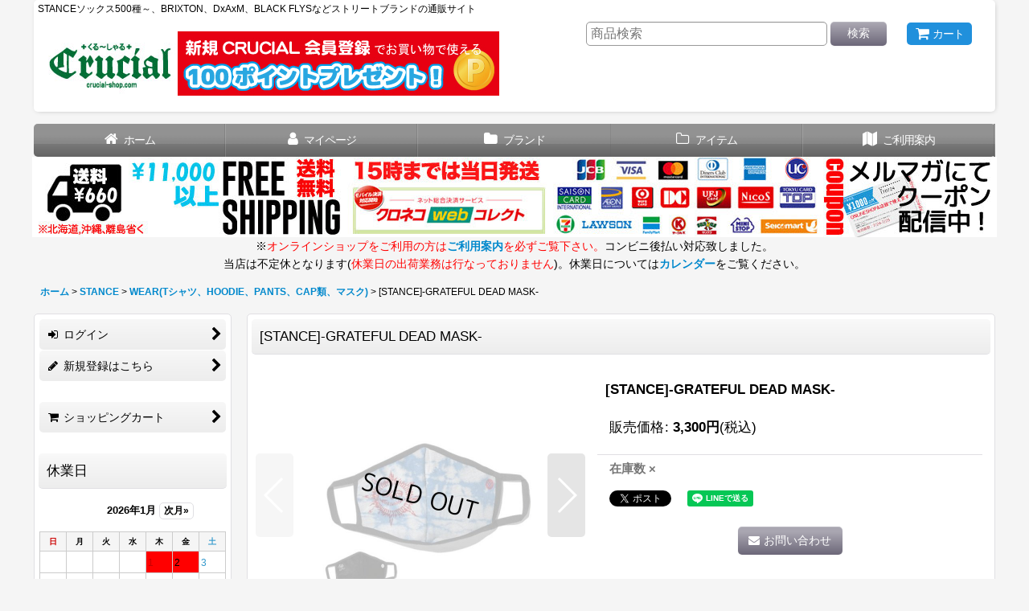

--- FILE ---
content_type: text/html; charset=UTF-8
request_url: https://www.crucial-shop.com/product/9908
body_size: 24178
content:
<!DOCTYPE html><html lang="ja" class="responsive use_hover column_layout wide_layout touch008">
<head prefix="og: http://ogp.me/ns# fb: http://ogp.me/ns/fb# product: http://ogp.me/ns/product#">
    <meta charset="utf-8" />
    <title>[STANCE]-GRATEFUL DEAD MASK- - CRUCIAL（クルーシャル）</title>
    <meta name="keywords" content="DxAxM,SLIP&amp;Co,BLACKFLYS,VESTAL,seedless,Brixton,JC UNDERWEAR,STANCE,ANIMALIA,SUICIDALTENDENCIES,VISION STREET WEAR,DOGTOWN,VANS,kottonmousekings,RIZE,Tシャツ,通販,名古屋,CRUCIAL,クルーシャル,DEATHWISH,MISCHIEVOUS,MSCVS,店舗,メンズアパレル,メンズファッション,大須,ストリートファッション" />
    <meta name="description" content="DxAxMをはじめ国内外の西海岸系ストリートブランドを豊富に取り揃え！" />
    <meta name="viewport" content="width=device-width, initial-scale=1.0, user-scalable=yes, viewport-fit=cover" />
    <meta name="format-detection" content="telephone=no" />
    <meta name="apple-touch-fullscreen" content="YES" />
    <meta property="og:url" content="https://www.crucial-shop.com/product/9908" />
    <meta property="og:site_name" content="CRUCIAL（クルーシャル）" />
    <meta property="og:title" content="[STANCE]-GRATEFUL DEAD MASK-" />
    <meta property="og:description" content="[STANCE]-GRATEFUL DEAD MASK-●ご注意:本商品は、商品の特性上、生地の裁断箇所によって商品一点ごとにパターン(柄)が異なっており、商品画像とデザインが異なる場合がございます。…" />
    <meta property="og:type" content="product" />
    <meta property="og:image" content="https://www.crucial-shop.com/data/crucial/product/20210606_ddaa58.jpg" />
    <meta property="product:price:amount" content="3300" />
    <meta property="product:price:currency" content="JPY" />
    <meta property="product:product_link" content="https://www.crucial-shop.com/product/9908" />
    <meta name="twitter:card" content="summary_large_image">
    <meta name="twitter:site" content="@CRUCIALSHOP">
    <meta name="thumbnail" content="https://www.crucial-shop.com/data/crucial/product/20210606_ddaa58.jpg" />
    <link rel="alternate" type="application/rss+xml" title="RSS" href="https://www.crucial-shop.com/rss/rss.php" />
    <link rel="canonical" href="https://www.crucial-shop.com/product/9908" />
    <link href="https://www.crucial-shop.com/res/font/icon_font/ocnkiconf.min.css?v=11" rel="stylesheet">
    <link href="https://www.crucial-shop.com/res/touch001/style/ocnk.min.css?v=72" rel="stylesheet" />
    <link href="https://www.crucial-shop.com/res/touch008/style/template.css?1811011563" rel="stylesheet" />
    <link href="https://www.crucial-shop.com/data/crucial/responsive/20180306162803282fab.css?1541141318" rel="stylesheet" />
    <script src="https://www.crucial-shop.com/res/touch008/js/jquery.min.js?1517808840"></script>
<meta http-equiv=\"X-UA-Compatible\" content=\"IE=emulateIE7\" />
<meta name="msvalidate.01" content="1AD0EEB877F14EFCA2BA51A7C9632EB5" />
<meta http-equiv="Content-Language" content="ja">
<meta name="google-site-verification" content="A5t3Br8CFlf3N4VCDs2lbxvcx6GvDSb3FyZGF4nJD1Q" />
<meta name="p:domain_verify" content="0c2744c988be400b875015cc502edee6"/>
<script async src="https://www.googletagmanager.com/gtag/js?id=UA-42067869-1"></script>
<script>
  window.dataLayer = window.dataLayer || [];
  function gtag(){dataLayer.push(arguments);}
  gtag('js', new Date());
  gtag('config', 'UA-42067869-1');
</script>

</head>

<body class="detail_page_body category201_detail_page_body category334_detail_page_body detail_group21" id="detail_page_9908">
<div id="fb-root"></div>
<script>
    (function(d, s, id) {
    var js, fjs = d.getElementsByTagName(s)[0];
    if (d.getElementById(id)) return;
    js = d.createElement(s); js.id = id; js.async = true;js.src = "//connect.facebook.net/ja_JP/sdk.js#xfbml=1&version=v3.1&autoLogAppEvents=1";
        fjs.parentNode.insertBefore(js, fjs);
    }(document, 'script', 'facebook-jssdk'));
</script>
<div id="container" class="jpn_version visitor use_side_menu has_left_side_menu">
<div id="inner_container" class="vertical_stacking">

<div id="main_wrapper" class="stacking_item">

    <header>
        <div id="header_wrapper" class="standard_header has_search_bar">
            <div id="header" class="header">
                <div class="copy center_aligned_copy fix_center">
STANCEソックス500種～、BRIXTON、DxAxM、BLACK FLYSなどストリートブランドの通販サイト
                </div>
                <div id="header_area" class="fix_center">
                    <div id="inner_header" class="flex_layout flex_j_between flex_nowrap">
                        <div class="header_left menu_opener_box left_menu_opener_box">
<div class="header_nav">
    <ul class="inner_header_nav  flex_layout flex_nowrap inner_header_nav_column1 reset_list_style">
        <li class="header_nav_item wrapped_item h_side_menu_opener flex_layout has_nav_icon" data-type="left">
            <a href="javascript:void(0);" class="nav_btn flex_layout flex_a_center" role="button">
                <div class="nav_text flex_s_center">
                    <i class="fa fa-bars menu_nav_icon" aria-hidden="true"></i>

                    <span class="nav_label"> メニュー</span>
                </div>
            </a>
        </li>
    </ul>
</div>
                        </div>
                        <div class="header_center center_shop_name">
                            <div class="shop_name_box">
                                <div class="shoplogofree custom_space">
<p><a href="https://www.crucial-shop.com/"><img src="https://www.crucial-shop.com/data/crucial/product/20200321_e5191f.jpg" alt="" /></a><img src="https://www.crucial-shop.com/data/crucial/image/100point.jpg" alt="" /></p>
                                </div>
                            </div>
                        </div>
                        <div class="header_right header_nav_size1">
<div class="header_nav">
    <ul class="inner_header_nav  flex_layout flex_nowrap flex_j_end inner_header_nav_column1 reset_list_style">
        <li class="header_nav_item wrapped_item h_cart flex_layout has_nav_icon">
            <a href="https://www.crucial-shop.com/cart" class="nav_btn flex_layout flex_a_center">
                <div class="nav_text flex_s_center">
                    <i class="fa fa-shopping-cart menu_nav_icon" aria-hidden="true"><span class="cart_qty"></span></i>

                    <span class="nav_label">カート</span>
                </div>
            </a>
        </li>
    </ul>
</div>
                        </div>
                    </div>
<div class="search_bar hidden_search_bar has_header_right_size1 header_search_bar">
    <div class="inner_search_bar fix_center">
                                    <div class="search form_data" itemscope="itemscope" itemtype="http://schema.org/WebSite">
                                <meta itemprop="url" content="https://www.crucial-shop.com" />
                                <form class="search_form" method="get" action="https://www.crucial-shop.com/product-list" role="search" itemprop="potentialAction" itemscope="itemscope" itemtype="http://schema.org/SearchAction">
                                    <meta itemprop="target" content="https://www.crucial-shop.com/product-list/?keyword={keyword}" />
                                    <input type="hidden" name="search_tmp" value="検索">                                    <input type="search" class="search_box" name="keyword" value="" placeholder="商品検索" itemprop="query-input" />
                                    <span class="global_btn">
                                        <button type="submit" class="searchinput btn_color_common btn_size_small vami" name="Submit" value="検索">
                                            <span class="button_head_space"></span>
                                            <span class="button_text">検索</span>
                                            <span class="button_end_space"></span>
                                        </button>

                                    </span>
                                </form>
                            </div>

        <span class="close_btn_box">
            <a href="javascript:void(0);" class="search_close icon_btn" aria-label="キャンセル" role="button">
                <span class="close_btn"><i class="fa fa-times" aria-hidden="true"></i></span>
            </a>
        </span>
    </div>
</div>
                </div>
            </div>

            <nav class="header_global_nav wide_decrement_column">
<div class="global_nav column6">
    <ul class="inner_global_nav  flex_layout flex_nowrap fix_center reset_list_style">
        <li class="global_nav_item wrapped_item g_home flex_layout has_nav_icon">
            <a href="https://www.crucial-shop.com/" class="nav_btn flex_layout flex_a_center">
                <div class="nav_text flex_s_center">
                    <i class="fa fa-home menu_nav_icon" aria-hidden="true"></i>

                    <span class="nav_label">ホーム</span>
                </div>
            </a>
        </li>
        <li class="global_nav_item wrapped_item g_member flex_layout has_nav_icon">
            <a href="https://www.crucial-shop.com/member" class="nav_btn flex_layout flex_a_center secure_link">
                <div class="nav_text flex_s_center">
                    <i class="fa fa-user menu_nav_icon" aria-hidden="true"></i>

                    <span class="nav_label">マイページ</span>
                </div>
            </a>
        </li>
        <li class="global_nav_item wrapped_item g_category flex_layout has_nav_icon">
            <a href="https://www.crucial-shop.com/category" class="nav_btn flex_layout flex_a_center">
                <div class="nav_text flex_s_center">
                    <i class="fa fa-folder menu_nav_icon" aria-hidden="true"></i>

                    <span class="nav_label">ブランド</span>
                </div>
            </a>
        </li>
        <li class="global_nav_item wrapped_item g_group flex_layout has_nav_icon">
            <a href="https://www.crucial-shop.com/group" class="nav_btn flex_layout flex_a_center">
                <div class="nav_text flex_s_center">
                    <i class="fa fa-folder-o menu_nav_icon" aria-hidden="true"></i>

                    <span class="nav_label">アイテム</span>
                </div>
            </a>
        </li>
        <li class="global_nav_item wrapped_item g_help flex_layout has_nav_icon">
            <a href="https://www.crucial-shop.com/help" class="nav_btn flex_layout flex_a_center">
                <div class="nav_text flex_s_center">
                    <i class="fa fa-map menu_nav_icon" aria-hidden="true"></i>

                    <span class="nav_label">ご利用案内</span>
                </div>
            </a>
        </li>
        <li class="global_nav_item wrapped_item g_search flex_layout has_nav_icon search_bar_opener">
            <a href="javascript:void(0);" class="nav_btn flex_layout flex_a_center" aria-haspopup="true" role="button">
                <div class="nav_text flex_s_center">
                    <i class="fa fa-search menu_nav_icon" aria-hidden="true"></i>

                    <span class="nav_label">商品検索</span>
                </div>
            </a>
        </li>
    </ul>
</div>
            </nav>

            <div class="popup_base popup_base_menu fix_center">
                <div class="popup_nav_area popup_primal_menu hidden_nav_area fix_center" aria-hidden="true" aria-expanded="false" role="dialog">
                    <div class="inner_popup_nav_area popup_nav_box fix_center">
                        <div class="upper_popup_nav">
<div class="header_font_setting">
    <div class="font_setting">
        <span class="set_font_title">文字サイズ<span class="colon">:</span></span>
        <span class="set_font_normal"></span><span class="set_font_large"></span>
    </div>
</div>
                        </div>
<div class="popup_nav column1">
    <ul class="inner_popup_nav  flex_layout advanced_flex_wrap padfix reset_list_style" data-inner=".nav_text">
        <li class="popup_nav_item wrapped_item t_home flex_layout has_nav_icon">
            <a href="https://www.crucial-shop.com/" class="nav_btn flex_layout flex_a_center">
                <div class="nav_text flex_s_center">
                    <i class="fa fa-home menu_nav_icon" aria-hidden="true"></i>
                    <i class="fa fa-chevron-right right_side_nav_icon chevron_right_icon" aria-hidden="true"></i>

                    <span class="nav_label">ホーム</span>
                </div>
            </a>
        </li>
        <li class="popup_nav_item wrapped_item t_cart flex_layout has_nav_icon">
            <a href="https://www.crucial-shop.com/cart" class="nav_btn flex_layout flex_a_center">
                <div class="nav_text flex_s_center">
                    <i class="fa fa-shopping-cart menu_nav_icon" aria-hidden="true"><span class="cart_qty"></span></i>
                    <i class="fa fa-chevron-right right_side_nav_icon chevron_right_icon" aria-hidden="true"></i>

                    <span class="nav_label">ショッピングカート</span>
                </div>
            </a>
        </li>
        <li class="popup_nav_item wrapped_item t_register flex_layout has_nav_icon">
            <a href="https://www.crucial-shop.com/register" class="nav_btn flex_layout flex_a_center secure_link">
                <div class="nav_text flex_s_center">
                    <i class="fa fa-pencil menu_nav_icon" aria-hidden="true"></i>
                    <i class="fa fa-chevron-right right_side_nav_icon chevron_right_icon" aria-hidden="true"></i>

                    <span class="nav_label">新規登録はこちら</span>
                </div>
            </a>
        </li>
        <li class="popup_nav_item wrapped_item t_singin flex_layout has_nav_icon">
            <a href="https://www.crucial-shop.com/member-login" class="nav_btn flex_layout flex_a_center secure_link">
                <div class="nav_text flex_s_center">
                    <i class="fa fa-sign-in menu_nav_icon" aria-hidden="true"></i>
                    <i class="fa fa-chevron-right right_side_nav_icon chevron_right_icon" aria-hidden="true"></i>

                    <span class="nav_label">ログイン</span>
                </div>
            </a>
        </li>
        <li class="popup_nav_item wrapped_item t_search flex_layout has_nav_icon search_bar_opener">
            <a href="javascript:void(0);" class="nav_btn flex_layout flex_a_center" aria-haspopup="true" role="button">
                <div class="nav_text flex_s_center">
                    <i class="fa fa-search menu_nav_icon" aria-hidden="true"></i>
                    <i class="fa fa-chevron-right right_side_nav_icon chevron_right_icon" aria-hidden="true"></i>

                    <span class="nav_label">商品検索</span>
                </div>
            </a>
        </li>
        <li class="popup_nav_item wrapped_item t_category flex_layout has_nav_icon">
            <a href="https://www.crucial-shop.com/category" class="nav_btn flex_layout flex_a_center">
                <div class="nav_text flex_s_center">
                    <i class="fa fa-folder menu_nav_icon" aria-hidden="true"></i>
                    <i class="fa fa-chevron-right right_side_nav_icon chevron_right_icon" aria-hidden="true"></i>

                    <span class="nav_label">ブランド別</span>
                </div>
            </a>
        </li>
        <li class="popup_nav_item wrapped_item item_list_link t_newitem flex_layout has_nav_icon">
            <a href="https://www.crucial-shop.com/new" class="nav_btn flex_layout flex_a_center">
                <div class="nav_text flex_s_center">
                    <i class="fa fa-flag menu_nav_icon" aria-hidden="true"></i>
                    <i class="fa fa-chevron-right right_side_nav_icon chevron_right_icon" aria-hidden="true"></i>

                    <span class="nav_label">NEW!!</span>
                </div>
            </a>
        </li>
        <li class="popup_nav_item wrapped_item t_recommend flex_layout has_nav_icon">
            <a href="https://www.crucial-shop.com/pickup" class="nav_btn flex_layout flex_a_center">
                <div class="nav_text flex_s_center">
                    <i class="fa fa-thumbs-o-up menu_nav_icon" aria-hidden="true"></i>
                    <i class="fa fa-chevron-right right_side_nav_icon chevron_right_icon" aria-hidden="true"></i>

                    <span class="nav_label">POWER PUSH</span>
                </div>
            </a>
        </li>
        <li class="popup_nav_item wrapped_item item_list_link t_ranking flex_layout has_nav_icon">
            <a href="https://www.crucial-shop.com/ranking" class="nav_btn flex_layout flex_a_center">
                <div class="nav_text flex_s_center">
                    <i class="fa fa-trophy menu_nav_icon" aria-hidden="true"></i>
                    <i class="fa fa-chevron-right right_side_nav_icon chevron_right_icon" aria-hidden="true"></i>

                    <span class="nav_label">RANKING</span>
                </div>
            </a>
        </li>
        <li class="popup_nav_item wrapped_item t_info flex_layout has_nav_icon">
            <a href="https://www.crucial-shop.com/info" class="nav_btn flex_layout flex_a_center">
                <div class="nav_text flex_s_center">
                    <i class="fa fa-file-text menu_nav_icon" aria-hidden="true"></i>
                    <i class="fa fa-chevron-right right_side_nav_icon chevron_right_icon" aria-hidden="true"></i>

                    <span class="nav_label">特定商取引法表示</span>
                </div>
            </a>
        </li>
        <li class="popup_nav_item wrapped_item t_help flex_layout has_nav_icon">
            <a href="https://www.crucial-shop.com/help" class="nav_btn flex_layout flex_a_center">
                <div class="nav_text flex_s_center">
                    <i class="fa fa-map menu_nav_icon" aria-hidden="true"></i>
                    <i class="fa fa-chevron-right right_side_nav_icon chevron_right_icon" aria-hidden="true"></i>

                    <span class="nav_label">ご利用案内</span>
                </div>
            </a>
        </li>
        <li class="popup_nav_item wrapped_item t_contact flex_layout has_nav_icon">
            <a href="https://www.crucial-shop.com/contact" class="nav_btn flex_layout flex_a_center secure_link">
                <div class="nav_text flex_s_center">
                    <i class="fa fa-envelope menu_nav_icon" aria-hidden="true"></i>
                    <i class="fa fa-chevron-right right_side_nav_icon chevron_right_icon" aria-hidden="true"></i>

                    <span class="nav_label">お問い合せ</span>
                </div>
            </a>
        </li>
    </ul>
</div>
                        <div class="lower_popup_nav">
                        </div>
                        <div class="nav_close_box">
                            <a href="javascript:void(0);" class="nav_close" aria-label="閉じる" role="button"><span class="nav_close_btn"><i class="fa fa-times" aria-hidden="true"></i></span></a>
                        </div>
                        <a class="close_btn_box icon_btn" href="javascript:void(0);" aria-label="閉じる" role="button">
                            <span class="close_btn">
                                <i class="fa fa-times" aria-hidden="true"></i>
                            </span>
                        </a>
                    </div>
                </div>
            </div>

        </div>
    </header>
    <div id="contents_top" class="outer_contents">
        <div class="custom_space inner_outer_contents fix_center" id="inner_contents_top">
<center><img src="https://www.crucial-shop.com/data/crucial/product/20191002_d76c1e.jpg" alt="" /></center><center>※<span style="color: #ff0000;">オンラインショップをご利用の方は<a href="https://www.crucial-shop.com/help">ご利用案内</a>を必ずご覧下さい。</span>コンビニ後払い対応致しました。</center><center>当店は不定休となります(<span style="color: #ff0000;">休業日の出荷業務は行なっておりません</span>)。休業日については<a href="https://www.crucial-shop.com/calendar">カレンダー</a>をご覧ください。</center>
        </div>
    </div>


    <div id="contents" class="layout_2_col standard_contents">

<div class="breadcrumb_area fix_center">
    <ol class="breadcrumb_list" itemscope itemtype="https://schema.org/BreadcrumbList">
        <li class="breadcrumb_nav breadcrumb_nav1" itemprop="itemListElement" itemscope itemtype="https://schema.org/ListItem">
            <a href="https://www.crucial-shop.com/" itemprop="item">
                <span class="breadcrumb_text" itemprop="name">ホーム</span>
            </a>
            <meta itemprop="position" content="1">
        </li>
        <li class="breadcrumb_nav breadcrumb_nav2" itemprop="itemListElement" itemscope itemtype="https://schema.org/ListItem">
            <span class="gt">&gt;</span>
            <a href="https://www.crucial-shop.com/product-list/201" itemprop="item" class="item_list_link">
                <span class="breadcrumb_text" itemprop="name">STANCE</span>
            </a>
            <meta itemprop="position" content="2">
        </li>
        <li class="breadcrumb_nav breadcrumb_nav3" itemprop="itemListElement" itemscope itemtype="https://schema.org/ListItem">
            <span class="gt">&gt;</span>
            <a href="https://www.crucial-shop.com/product-list/334" itemprop="item" class="item_list_link">
                <span class="breadcrumb_text" itemprop="name">WEAR(Tシャツ、HOODIE、PANTS、CAP類、マスク)</span>
            </a>
            <meta itemprop="position" content="3">
        </li>
        <li class="breadcrumb_nav" itemprop="itemListElement" itemscope itemtype="https://schema.org/ListItem">
            <span class="gt">&gt;</span>
                <span class="thispage" itemprop="name">[STANCE]-GRATEFUL DEAD MASK-</span>
            <meta itemprop="position" content="4">
        </li>
    </ol>
</div>

        <div id="inner_contents" class="clearfix fix_center">
            <div id="maincol">
                <main id="main_container">
                    <div id="inner_main_container">

                        <section>
                            <div class="page_box itemdetail itemdetail_soldout">


                                <div class="page_title">
                                    <h1 class="detail_page_title">
                                        <span class="title_head_space"></span>
                                        <span class="title_text goods_name">[STANCE]-GRATEFUL DEAD MASK-</span>
                                        <span class="model_number_info model_number" id="h_m_number"></span>
                                        <span class="title_end_space"></span>

                                    </h1>
                                </div>


                                <div class="page_contents detail_contents">
                                    <div class="inner_page_contents">

                                        <div class="product_info_wrapper product_info_wrapper_300">
                                        <div class="main_photo_slide square_photo_slide_300">
                                            <div class="slider slider_box initial_loading" data-preload-images="false" data-auto-height="true"  data-pagination-selector=".thumbnail_image_link" data-speed="350" data-effect="slide" data-use-breakpoints="false" data-prev-button=".main_photo_button_prev" data-next-button=".main_photo_button_next" data-pagination=".main_photo_pagination">
                                                <div class="inner_slider_box has_outside_controller">
                                                    <div class="swiper-container swiper">
                                                        <ul class="swiper-wrapper photo_gallery">
                                                            <li class="swiper-slide gallery_item">
                                                                <div class="slider_image_box">
                                                                    <a href="https://www.crucial-shop.com/data/crucial/product/20210606_ddaa58.jpg" class="gallery_link item_image_box zoom_link square_item_image_box" data-w="500" data-h="500" data-msrc="https://www.crucial-shop.com/data/crucial/_/70726f647563742f32303231303630365f6464616135382e6a70670036303000534f4c44204f55540074006669745f686569676874.jpg" data-thumbnail="https://www.crucial-shop.com/data/crucial/_/70726f647563742f32303231303630365f6464616135382e6a706700313130000074006669745f686569676874.jpg">
                                                                        <img src="https://www.crucial-shop.com/data/crucial/_/70726f647563742f32303231303630365f6464616135382e6a70670036303000534f4c44204f55540074006669745f686569676874.jpg" class="item_image synchronous_loaded" width="300" height="300" alt="画像1: [STANCE]-GRATEFUL DEAD MASK- (1)" />
                                                                    </a>
                                                                </div>
                                                            </li>
                                                            <li class="swiper-slide gallery_item">
                                                                <div class="slider_image_box">
                                                                    <a href="https://www.crucial-shop.com/data/crucial/product/20210606_f5565b.jpg" class="gallery_link item_image_box zoom_link square_item_image_box" data-w="500" data-h="500" data-msrc="https://www.crucial-shop.com/data/crucial/_/70726f647563742f32303231303630365f6635353635622e6a70670036303000534f4c44204f55540074006669745f686569676874.jpg" data-thumbnail="https://www.crucial-shop.com/data/crucial/_/70726f647563742f32303231303630365f6635353635622e6a706700313130000074006669745f686569676874.jpg">
                                                                        <img src="https://www.crucial-shop.com/data/crucial/_/70726f647563742f32303231303630365f6635353635622e6a706700313130000074006669745f686569676874.jpg" data-src="https://www.crucial-shop.com/data/crucial/_/70726f647563742f32303231303630365f6635353635622e6a70670036303000534f4c44204f55540074006669745f686569676874.jpg" data-id="156042" class="item_image swiper-lazy" width="300" height="300" alt="画像2: [STANCE]-GRATEFUL DEAD MASK- (2)" loading="eager" />
                                                                    </a>
                                                                </div>
                                                            </li>
                                                            <li class="swiper-slide gallery_item">
                                                                <div class="slider_image_box">
                                                                    <a href="https://www.crucial-shop.com/data/crucial/product/20210606_ea8247.jpg" class="gallery_link item_image_box zoom_link square_item_image_box" data-w="500" data-h="500" data-msrc="https://www.crucial-shop.com/data/crucial/_/70726f647563742f32303231303630365f6561383234372e6a70670036303000534f4c44204f55540074006669745f686569676874.jpg" data-thumbnail="https://www.crucial-shop.com/data/crucial/_/70726f647563742f32303231303630365f6561383234372e6a706700313130000074006669745f686569676874.jpg">
                                                                        <img src="https://www.crucial-shop.com/data/crucial/_/70726f647563742f32303231303630365f6561383234372e6a706700313130000074006669745f686569676874.jpg" data-src="https://www.crucial-shop.com/data/crucial/_/70726f647563742f32303231303630365f6561383234372e6a70670036303000534f4c44204f55540074006669745f686569676874.jpg" data-id="156043" class="item_image swiper-lazy" width="300" height="300" alt="画像3: [STANCE]-GRATEFUL DEAD MASK- (3)" loading="eager" />
                                                                    </a>
                                                                </div>
                                                            </li>
                                                            <li class="swiper-slide gallery_item">
                                                                <div class="slider_image_box">
                                                                    <a href="https://www.crucial-shop.com/data/crucial/product/20210606_f4c866.jpg" class="gallery_link item_image_box zoom_link square_item_image_box" data-w="500" data-h="500" data-msrc="https://www.crucial-shop.com/data/crucial/_/70726f647563742f32303231303630365f6634633836362e6a70670036303000534f4c44204f55540074006669745f686569676874.jpg" data-thumbnail="https://www.crucial-shop.com/data/crucial/_/70726f647563742f32303231303630365f6634633836362e6a706700313130000074006669745f686569676874.jpg">
                                                                        <img src="https://www.crucial-shop.com/data/crucial/_/70726f647563742f32303231303630365f6634633836362e6a706700313130000074006669745f686569676874.jpg" data-src="https://www.crucial-shop.com/data/crucial/_/70726f647563742f32303231303630365f6634633836362e6a70670036303000534f4c44204f55540074006669745f686569676874.jpg" data-id="156044" class="item_image swiper-lazy" width="300" height="300" alt="画像4: [STANCE]-GRATEFUL DEAD MASK- (4)" loading="eager" />
                                                                    </a>
                                                                </div>
                                                            </li>
                                                        </ul>
                                                    </div>
                                                    <div class="slider_controller upper_slider_controller">
                                                        <div class="swiper-button-prev main_photo_button_prev"></div>
                                                        <div class="swiper-button-next main_photo_button_next"></div>
                                                    </div>
                                                </div>
                                                <div class="thumbnail narrow_thumbnail">
                                                    <ul class="flex_layout flex_wrap flex_a_center flex_j_center reset_list_style" data-adjustment="off">
                                                        <li class="thumbnail_listbox wrapped_item photo_on leftpos" id="listbox_156041">
                                                            <a href="javascript:void(0);" class="thumbnail_image_link switching_link" role="button">
                                                                <span class="thumbnail_image_box">
                                                                    <img src="https://www.crucial-shop.com/data/crucial/_/70726f647563742f32303231303630365f6464616135382e6a706700313130000074006669745f686569676874.jpg" alt="画像1: [STANCE]-GRATEFUL DEAD MASK- (1)" id="thumbnail_156041" class="thumbnail_btn" width="55" />
                                                                </span>
                                                            </a>
                                                        </li>
                                                        <li class="thumbnail_listbox wrapped_item" id="listbox_156042">
                                                            <a href="javascript:void(0);" class="thumbnail_image_link switching_link" role="button">
                                                                <span class="thumbnail_image_box">
                                                                    <img src="https://www.crucial-shop.com/data/crucial/_/70726f647563742f32303231303630365f6635353635622e6a706700313130000074006669745f686569676874.jpg" alt="画像2: [STANCE]-GRATEFUL DEAD MASK- (2)" id="thumbnail_156042" class="thumbnail_btn" width="55" />
                                                                </span>
                                                            </a>
                                                        </li>
                                                        <li class="thumbnail_listbox wrapped_item" id="listbox_156043">
                                                            <a href="javascript:void(0);" class="thumbnail_image_link switching_link" role="button">
                                                                <span class="thumbnail_image_box">
                                                                    <img src="https://www.crucial-shop.com/data/crucial/_/70726f647563742f32303231303630365f6561383234372e6a706700313130000074006669745f686569676874.jpg" alt="画像3: [STANCE]-GRATEFUL DEAD MASK- (3)" id="thumbnail_156043" class="thumbnail_btn" width="55" />
                                                                </span>
                                                            </a>
                                                        </li>
                                                        <li class="thumbnail_listbox wrapped_item" id="listbox_156044">
                                                            <a href="javascript:void(0);" class="thumbnail_image_link switching_link" role="button">
                                                                <span class="thumbnail_image_box">
                                                                    <img src="https://www.crucial-shop.com/data/crucial/_/70726f647563742f32303231303630365f6634633836362e6a706700313130000074006669745f686569676874.jpg" alt="画像4: [STANCE]-GRATEFUL DEAD MASK- (4)" id="thumbnail_156044" class="thumbnail_btn" width="55" />
                                                                </span>
                                                            </a>
                                                        </li>
                                                    </ul>
                                                </div>
                                            </div>
                                        </div>
                                        <div class="product_info_box">
                                        <div class="detail_item_data detail_block_name">
                                            <div class="item_name product_name_inside">
<span class="goods_name">[STANCE]-GRATEFUL DEAD MASK-</span>

                                                <span class="model_number_info model_number" id="m_number"></span>
                                            </div>
                                        </div>
                                        <div class="detail_item_data detail_block_icon">
                                            <div class="common_icon box_both_ends_space">
                                            </div>
                                        </div>
                                        <div class="detail_item_data detail_section detail_block_price ">
                                            <div class="detail_section box_both_ends_space ">
                                                    <div class="price_section section_box">
                                                        <p class="selling_price">
                                                            <span class="price_label" id="price_label">販売価格</span><span class="colon">:</span>
                                                            <span class="figure" id="pricech">3,300<span class="currency_label after_price">円</span></span><span class="tax_label">(税込)</span>                                                        </p>
                                                    </div>
                                            </div>
                                        </div>

                                        <div class="detail_item_data detail_block_stock">
                                            <div class="detail_section box_both_ends_space stock soldout">
                                                在庫数 ×
                                            </div>
                                        </div>
                                        <div class="detail_item_data detail_block_social">
                                            <div class="detail_section box_both_ends_space social_tool clearfix">
                                                <ul class="flex_layout flex_a_center flex_wrap reset_list_style" data-adjustment="off">
<li class="twitter_detail wrapped_item social_tool_item"><a href="https://twitter.com/share?ref_src=twsrc%5Etfw" class="twitter-share-button" data-show-count="false" data-text="[STANCE]-GRATEFUL DEAD MASK-" data-url="https://www.crucial-shop.com/product/9908" data-lang="ja" data-via="CRUCIALSHOP" target="_blank">Tweet</a><script type="text/javascript" async="async" src="https://platform.twitter.com/widgets.js"></script></li><li class="line_detail wrapped_item social_tool_item"><script src="https://www.line-website.com/social-plugins/js/thirdparty/loader.min.js" async="async" defer="defer"></script><div class="line-it-button" style="display: none;" data-lang="ja" data-type="share-a"  data-ver="3" data-url="https://www.crucial-shop.com/product/9908" data-color="default" data-size="small"></div></li>                                                </ul>
                                            </div>
                                        </div>
                                        <div class="detail_item_data form_data detail_block_form" id="option">
                                            <form name="productadd" action="https://www.crucial-shop.com/product/9908" id="productadd" method="post" class="product_form edit_form" novalidate="novalidate">
                                                                                                <div class="detail_section box_both_ends_space add_cart">
                                                    <div class="global_btn inquiry_btn">
                                                        <a href="https://www.crucial-shop.com/contact/product/9908" class="secure_link inquiryinput btn_size_large btn_color_common">
                                                            <span class="button_head_space"></span>
                                                            <span class="button_text global_iconleft"><i class="fa fa-envelope" aria-hidden="true"></i>お問い合わせ</span>
                                                            <span class="button_end_space"></span>
                                                        </a>
                                                    </div>
                                                </div>
                                            </form>
                                        </div>
                                        </div>
                                        </div>
                                        <div class="detail_inner_box detail_item_data detail_block_desc">
                                            <div class="detail_desc">
                                <div class="section_title">
                                    <h2>
                                        <span class="title_head_space"></span>
                                        <span class="title_text">商品詳細</span>
                                        <span class="title_end_space"></span>

                                    </h2>
                                </div>

                                                <div class="item_desc_data">
                                                    <div class="item_desc box_both_ends_space">
                                                        <div class="item_desc_text custom_desc">
[STANCE]-GRATEFUL DEAD MASK-<br />
<br />
●ご注意:本商品は、商品の特性上、生地の裁断箇所によって商品一点ごとにパターン(柄)が異なっており、商品画像とデザインが異なる場合がございます。<br />
●グレイトフルデッド　コラボレーションモデル　　●素材:ポリエステル/バターブレンド<br />
1965年にアメリカカリフォルニア州で結成されたロックバンド、グレイトフルデッドとのコラボレーションモデル。<br />
本マスクは、リバーシブル仕様で、表裏で異なる2種類のデザインを楽しむことができます。1つの面には、発色の良いポリエステル素材にデジタルプリントを施し、リバーシブル面には、最高の柔らかさと滑らかな肌触りのプレミアム素材「バターブレンド」生地を採用しました。<br />
優しい付け心地で、長時間着用しても快適、呼吸もし易くなっています。サイズはワンサイズ、そして洗濯も可能ですので清潔感を保っての使用ができます。ソーシャルディスタンスとしての活用としてお使いください。なお、フェイスマスクを1枚購入いただくと、医療の最前線で戦う医療従事関係者の方々に靴下を1足プレゼントする取組み「#stanceforscrubs」 も進めています。<br />
マスク素材:表　ポリエステル・裏　バターブレンド<br />
ストラップ調整用のアジャスターリング付き<br />
マスク本体サイズ:<br />
縦: 16.5 cm (画像内:6.5インチ/顎から鼻までの長さ)<br />
横: 23.5 cm (画像内:9.25インチ/右ほほから左ほほまで)<br />
*本マスクは医療用マスクではありません。<br />
*本マスクは感染(侵入)を完全に防ぐものではありません。<br />
*マスク本体が汚れた場合は、中性洗剤で優しく押し洗いしてください。
                                                        </div>
                                                    </div>
                                                </div>
                                            </div>
                                        </div>
                                        <div class="ajax_item" data-mode="similarity" data-id="9908" data-title="" data-hide-zero="on" data-cols="3" data-up-to="5" data-slide="off" data-autoplay="of" data-interval="5000" data-duration="350" data-cnt="24" data-random="on" data-area="detail" data-async-image="on"></div>
<section><div id="fb_comment" class="detail_inner_box detail_block_fb"><div class="fb_comment">                                <div class="section_title">
                                    <h2>
                                        <span class="title_head_space"></span>
                                        <span class="title_text">Facebookコメント</span>
                                        <span class="title_end_space"></span>

                                    </h2>
                                </div>

<div class="inner_fb_comment"><div id="fbcomment_contents" class="page_contents"><div class="fb_unit"><div class="fb-comments" data-href="https://www.crucial-shop.com/product/9908" data-width="100%" data-num-posts="5" data-colorscheme="light"></div></div></div></div></div></div></section>
                                    </div>
                                </div>

                            </div>
                        </section>

                    </div>
                </main>
            </div>

            <aside id="left_side_col" class="side_col">
                <div class="side_container has_toggle_menu_list">
                    <div class="inner_side_container">
                        <div class="side_box login_nav_box side_section">
<div class="side_nav column1 basic_nav">
    <ul class="inner_side_nav  inner_basic_nav flex_nowrap padfix reset_list_style" data-inner=".nav_text">
        <li class="basic_nav_item wrapped_item s_singin flex_layout has_nav_icon">
            <a href="https://www.crucial-shop.com/member-login" class="nav_btn flex_layout flex_a_center secure_link">
                <div class="nav_text flex_s_center">
                    <i class="fa fa-sign-in menu_nav_icon" aria-hidden="true"></i>
                    <i class="fa fa-chevron-right right_side_nav_icon chevron_right_icon" aria-hidden="true"></i>

                    <span class="nav_label">ログイン</span>
                </div>
            </a>
        </li>
        <li class="basic_nav_item wrapped_item s_register flex_layout has_nav_icon">
            <a href="https://www.crucial-shop.com/register" class="nav_btn flex_layout flex_a_center secure_link">
                <div class="nav_text flex_s_center">
                    <i class="fa fa-pencil menu_nav_icon" aria-hidden="true"></i>
                    <i class="fa fa-chevron-right right_side_nav_icon chevron_right_icon" aria-hidden="true"></i>

                    <span class="nav_label">新規登録はこちら</span>
                </div>
            </a>
        </li>
    </ul>
</div>
                        </div>
                        <div class="side_box cart_nav_box side_section">
<div class="side_nav column1 basic_nav">
    <ul class="inner_side_nav  inner_basic_nav flex_nowrap padfix reset_list_style" data-inner=".nav_text">
        <li class="basic_nav_item wrapped_item s_cart flex_layout has_nav_icon">
            <a href="https://www.crucial-shop.com/cart" class="nav_btn flex_layout flex_a_center">
                <div class="nav_text flex_s_center">
                    <i class="fa fa-shopping-cart menu_nav_icon" aria-hidden="true"><span class="cart_qty"></span></i>
                    <i class="fa fa-chevron-right right_side_nav_icon chevron_right_icon" aria-hidden="true"></i>

                    <span class="nav_label">ショッピングカート</span>
                </div>
            </a>
        </li>
    </ul>
</div>
                        </div>
                        <div class="side_section side_calendar_box">
<div class="ajax_calendar initial_loading" data-area="side" data-title="休業日"></div>
                        </div>
                        <div class="side_box side_section side_free_box" data-free="s4">
                            <div class="custom_space">
<p><a href="https://crucial.ocnk.net/mail/a6a32a953fcce360fab1dc25bbfc30961484267c43a01ccb6461ad5add6ac181"><img src="https://www.crucial-shop.com/data/crucial/image/mailmagazin-bnr.jpg" alt="" /></a></p><center>新着情報やお得なクーポン配信中！</center><center><a href="https://www.crucial-shop.com/diary"><img style="float: left;" src="https://www.crucial-shop.com/data/crucial/product/20200320_5de553.jpg" alt="" /></a><a href="https://www.instagram.com/crucial_nagoya/"><img style="float: left;" src="https://www.crucial-shop.com/data/crucial/image/inst.jpg" alt="" /></a></center><center>コーデやオススメなど！</center><p><a href="https://www.crucial-shop.com/product-list/267"><img src="https://www.crucial-shop.com/data/crucial/image/neojoggers.jpg" alt="" /></a></p>
                            </div>
                        </div>
                                                                                                                                        <section class="side_box category_nav_box side_section">
                            <div class="section_title">
                                <h2>
                                    <span class="title_head_space"></span>
                                    <span class="title_text">ブランド別</span>
                                    <span class="title_end_space"></span>
                                </h2>
                            </div>
                            <div class="side_itemlist_nav category_nav">
                                <ul class="menu_link_list inner_itemlist_nav toggle_menu_list">
                                    <li class="menu_link_item itemlist_nav_item maincategory1 has_sub_menu">
                                        <a href="javascript:void(0);" class="parental_menu_link item_list_link nav_btn categorylink1 open_sub_menu_link">
                                            <div class="nav_text flex_s_center">
                                                <span class="nav_space"></span>
                                                <i class="fa fa-chevron-down right_side_nav_icon" aria-hidden="true"></i>
                                                <span class="nav_label">
                                                    DxAxM(Drug And Music)
                                                </span>
                                            </div>
                                        </a>
                                        <ul class="sub_menu_link_list" style="display: none;">
                                            <li class="all_sub_category all_items">
                                                <a href="https://www.crucial-shop.com/product-list/1" class="sub_menu_link itemlist_nav_item item_list_link nav_btn">
                                                    <span class="nav_space"></span>
                                                    <i class="fa fa-chevron-right right_side_nav_icon chevron_right_icon" aria-hidden="true"></i>
                                                    <span class="nav_label">
                                                        全商品 (DxAxM(Drug And Music))
                                                    </span>
                                                </a>
                                            </li>

                                            <li class="sub_menu_link_item subcategory6">
                                                <a href="https://www.crucial-shop.com/product-list/6" class="sub_menu_link itemlist_nav_item item_list_link nav_btn subcategorylink6">
                                                    <span class="nav_space"></span>
                                                    <i class="fa fa-chevron-right right_side_nav_icon chevron_right_icon" aria-hidden="true"></i>
                                                    <span class="nav_label">
                                                        S/S TOPS,Tシャツ,半袖
                                                    </span>
                                                </a>
                                            </li>
                                            <li class="sub_menu_link_item subcategory7">
                                                <a href="https://www.crucial-shop.com/product-list/7" class="sub_menu_link itemlist_nav_item item_list_link nav_btn subcategorylink7">
                                                    <span class="nav_space"></span>
                                                    <i class="fa fa-chevron-right right_side_nav_icon chevron_right_icon" aria-hidden="true"></i>
                                                    <span class="nav_label">
                                                        L/S TOPS,長袖,パーカー
                                                    </span>
                                                </a>
                                            </li>
                                            <li class="sub_menu_link_item subcategory25">
                                                <a href="https://www.crucial-shop.com/product-list/25" class="sub_menu_link itemlist_nav_item item_list_link nav_btn subcategorylink25">
                                                    <span class="nav_space"></span>
                                                    <i class="fa fa-chevron-right right_side_nav_icon chevron_right_icon" aria-hidden="true"></i>
                                                    <span class="nav_label">
                                                        OUTER,アウタージャケット
                                                    </span>
                                                </a>
                                            </li>
                                            <li class="sub_menu_link_item subcategory26">
                                                <a href="https://www.crucial-shop.com/product-list/26" class="sub_menu_link itemlist_nav_item item_list_link nav_btn subcategorylink26">
                                                    <span class="nav_space"></span>
                                                    <i class="fa fa-chevron-right right_side_nav_icon chevron_right_icon" aria-hidden="true"></i>
                                                    <span class="nav_label">
                                                        BOTTOMS,ズボン,パンツ
                                                    </span>
                                                </a>
                                            </li>
                                            <li class="sub_menu_link_item subcategory27">
                                                <a href="https://www.crucial-shop.com/product-list/27" class="sub_menu_link itemlist_nav_item item_list_link nav_btn subcategorylink27">
                                                    <span class="nav_space"></span>
                                                    <i class="fa fa-chevron-right right_side_nav_icon chevron_right_icon" aria-hidden="true"></i>
                                                    <span class="nav_label">
                                                        LADIES (レディース服)
                                                    </span>
                                                </a>
                                            </li>
                                            <li class="sub_menu_link_item subcategory28">
                                                <a href="https://www.crucial-shop.com/product-list/28" class="sub_menu_link itemlist_nav_item item_list_link nav_btn subcategorylink28">
                                                    <span class="nav_space"></span>
                                                    <i class="fa fa-chevron-right right_side_nav_icon chevron_right_icon" aria-hidden="true"></i>
                                                    <span class="nav_label">
                                                        HEADWEAR ,キャップ類
                                                    </span>
                                                </a>
                                            </li>
                                            <li class="sub_menu_link_item subcategory287">
                                                <a href="https://www.crucial-shop.com/product-list/287" class="sub_menu_link itemlist_nav_item item_list_link nav_btn subcategorylink287">
                                                    <span class="nav_space"></span>
                                                    <i class="fa fa-chevron-right right_side_nav_icon chevron_right_icon" aria-hidden="true"></i>
                                                    <span class="nav_label">
                                                        SNAP BACK CAP(スナップバックキャップ)
                                                    </span>
                                                </a>
                                            </li>
                                            <li class="sub_menu_link_item subcategory288">
                                                <a href="https://www.crucial-shop.com/product-list/288" class="sub_menu_link itemlist_nav_item item_list_link nav_btn subcategorylink288">
                                                    <span class="nav_space"></span>
                                                    <i class="fa fa-chevron-right right_side_nav_icon chevron_right_icon" aria-hidden="true"></i>
                                                    <span class="nav_label">
                                                        BUCKET HAT(バケットハット)
                                                    </span>
                                                </a>
                                            </li>
                                            <li class="sub_menu_link_item subcategory33">
                                                <a href="https://www.crucial-shop.com/product-list/33" class="sub_menu_link itemlist_nav_item item_list_link nav_btn subcategorylink33">
                                                    <span class="nav_space"></span>
                                                    <i class="fa fa-chevron-right right_side_nav_icon chevron_right_icon" aria-hidden="true"></i>
                                                    <span class="nav_label">
                                                        GOODS,雑貨,小物
                                                    </span>
                                                </a>
                                            </li>
                                            <li class="sub_menu_link_item subcategory280">
                                                <a href="https://www.crucial-shop.com/product-list/280" class="sub_menu_link itemlist_nav_item item_list_link nav_btn subcategorylink280">
                                                    <span class="nav_space"></span>
                                                    <i class="fa fa-chevron-right right_side_nav_icon chevron_right_icon" aria-hidden="true"></i>
                                                    <span class="nav_label">
                                                        KIDS(キッズ,子供用)
                                                    </span>
                                                </a>
                                            </li>
                                        </ul>
                                    </li>
                                    <li class="menu_link_item itemlist_nav_item maincategory289 has_sub_menu">
                                        <a href="javascript:void(0);" class="parental_menu_link item_list_link nav_btn categorylink289 open_sub_menu_link">
                                            <div class="nav_text flex_s_center">
                                                <span class="nav_space"></span>
                                                <i class="fa fa-chevron-down right_side_nav_icon" aria-hidden="true"></i>
                                                <span class="nav_label">
                                                    Brixton
                                                </span>
                                            </div>
                                        </a>
                                        <ul class="sub_menu_link_list" style="display: none;">
                                            <li class="all_sub_category all_items">
                                                <a href="https://www.crucial-shop.com/product-list/289" class="sub_menu_link itemlist_nav_item item_list_link nav_btn">
                                                    <span class="nav_space"></span>
                                                    <i class="fa fa-chevron-right right_side_nav_icon chevron_right_icon" aria-hidden="true"></i>
                                                    <span class="nav_label">
                                                        全商品 (Brixton)
                                                    </span>
                                                </a>
                                            </li>

                                            <li class="sub_menu_link_item subcategory290">
                                                <a href="https://www.crucial-shop.com/product-list/290" class="sub_menu_link itemlist_nav_item item_list_link nav_btn subcategorylink290">
                                                    <span class="nav_space"></span>
                                                    <i class="fa fa-chevron-right right_side_nav_icon chevron_right_icon" aria-hidden="true"></i>
                                                    <span class="nav_label">
                                                        S/S TOPS,Tシャツ,半袖
                                                    </span>
                                                </a>
                                            </li>
                                            <li class="sub_menu_link_item subcategory291">
                                                <a href="https://www.crucial-shop.com/product-list/291" class="sub_menu_link itemlist_nav_item item_list_link nav_btn subcategorylink291">
                                                    <span class="nav_space"></span>
                                                    <i class="fa fa-chevron-right right_side_nav_icon chevron_right_icon" aria-hidden="true"></i>
                                                    <span class="nav_label">
                                                        L/S TOPS,パーカー
                                                    </span>
                                                </a>
                                            </li>
                                            <li class="sub_menu_link_item subcategory292">
                                                <a href="https://www.crucial-shop.com/product-list/292" class="sub_menu_link itemlist_nav_item item_list_link nav_btn subcategorylink292">
                                                    <span class="nav_space"></span>
                                                    <i class="fa fa-chevron-right right_side_nav_icon chevron_right_icon" aria-hidden="true"></i>
                                                    <span class="nav_label">
                                                        OUTER,アウター,ジャケット
                                                    </span>
                                                </a>
                                            </li>
                                            <li class="sub_menu_link_item subcategory293">
                                                <a href="https://www.crucial-shop.com/product-list/293" class="sub_menu_link itemlist_nav_item item_list_link nav_btn subcategorylink293">
                                                    <span class="nav_space"></span>
                                                    <i class="fa fa-chevron-right right_side_nav_icon chevron_right_icon" aria-hidden="true"></i>
                                                    <span class="nav_label">
                                                        BOTTOMS,ズボン,パンツ
                                                    </span>
                                                </a>
                                            </li>
                                            <li class="sub_menu_link_item subcategory294">
                                                <a href="https://www.crucial-shop.com/product-list/294" class="sub_menu_link itemlist_nav_item item_list_link nav_btn subcategorylink294">
                                                    <span class="nav_space"></span>
                                                    <i class="fa fa-chevron-right right_side_nav_icon chevron_right_icon" aria-hidden="true"></i>
                                                    <span class="nav_label">
                                                        CAP,キャップ,ビーニー
                                                    </span>
                                                </a>
                                            </li>
                                            <li class="sub_menu_link_item subcategory305">
                                                <a href="https://www.crucial-shop.com/product-list/305" class="sub_menu_link itemlist_nav_item item_list_link nav_btn subcategorylink305">
                                                    <span class="nav_space"></span>
                                                    <i class="fa fa-chevron-right right_side_nav_icon chevron_right_icon" aria-hidden="true"></i>
                                                    <span class="nav_label">
                                                        HAT,ハット
                                                    </span>
                                                </a>
                                            </li>
                                            <li class="sub_menu_link_item subcategory295">
                                                <a href="https://www.crucial-shop.com/product-list/295" class="sub_menu_link itemlist_nav_item item_list_link nav_btn subcategorylink295">
                                                    <span class="nav_space"></span>
                                                    <i class="fa fa-chevron-right right_side_nav_icon chevron_right_icon" aria-hidden="true"></i>
                                                    <span class="nav_label">
                                                        BAG,バッグ,バックパック
                                                    </span>
                                                </a>
                                            </li>
                                            <li class="sub_menu_link_item subcategory296">
                                                <a href="https://www.crucial-shop.com/product-list/296" class="sub_menu_link itemlist_nav_item item_list_link nav_btn subcategorylink296">
                                                    <span class="nav_space"></span>
                                                    <i class="fa fa-chevron-right right_side_nav_icon chevron_right_icon" aria-hidden="true"></i>
                                                    <span class="nav_label">
                                                        GOODS,雑貨,アクセサリー
                                                    </span>
                                                </a>
                                            </li>
                                        </ul>
                                    </li>
                                    <li class="menu_link_item itemlist_nav_item maincategory201 has_sub_menu">
                                        <a href="javascript:void(0);" class="parental_menu_link item_list_link nav_btn categorylink201 open_sub_menu_link">
                                            <div class="nav_text flex_s_center">
                                                <span class="nav_space"></span>
                                                <i class="fa fa-chevron-down right_side_nav_icon" aria-hidden="true"></i>
                                                <span class="nav_label">
                                                    STANCE
                                                </span>
                                            </div>
                                        </a>
                                        <ul class="sub_menu_link_list" style="display: none;">
                                            <li class="all_sub_category all_items">
                                                <a href="https://www.crucial-shop.com/product-list/201" class="sub_menu_link itemlist_nav_item item_list_link nav_btn">
                                                    <span class="nav_space"></span>
                                                    <i class="fa fa-chevron-right right_side_nav_icon chevron_right_icon" aria-hidden="true"></i>
                                                    <span class="nav_label">
                                                        全商品 (STANCE)
                                                    </span>
                                                </a>
                                            </li>

                                            <li class="sub_menu_link_item subcategory238">
                                                <a href="https://www.crucial-shop.com/product-list/238" class="sub_menu_link itemlist_nav_item item_list_link nav_btn subcategorylink238">
                                                    <span class="nav_space"></span>
                                                    <i class="fa fa-chevron-right right_side_nav_icon chevron_right_icon" aria-hidden="true"></i>
                                                    <span class="nav_label">
                                                        MEN(メンズ)
                                                    </span>
                                                </a>
                                            </li>
                                            <li class="sub_menu_link_item subcategory240">
                                                <a href="https://www.crucial-shop.com/product-list/240" class="sub_menu_link itemlist_nav_item item_list_link nav_btn subcategorylink240">
                                                    <span class="nav_space"></span>
                                                    <i class="fa fa-chevron-right right_side_nav_icon chevron_right_icon" aria-hidden="true"></i>
                                                    <span class="nav_label">
                                                        MENS-LOW/SUPER INVISIBLES
                                                    </span>
                                                </a>
                                            </li>
                                            <li class="sub_menu_link_item subcategory245">
                                                <a href="https://www.crucial-shop.com/product-list/245" class="sub_menu_link itemlist_nav_item item_list_link nav_btn subcategorylink245">
                                                    <span class="nav_space"></span>
                                                    <i class="fa fa-chevron-right right_side_nav_icon chevron_right_icon" aria-hidden="true"></i>
                                                    <span class="nav_label">
                                                        WOMEN(ウーマン)
                                                    </span>
                                                </a>
                                            </li>
                                            <li class="sub_menu_link_item subcategory318">
                                                <a href="https://www.crucial-shop.com/product-list/318" class="sub_menu_link itemlist_nav_item item_list_link nav_btn subcategorylink318">
                                                    <span class="nav_space"></span>
                                                    <i class="fa fa-chevron-right right_side_nav_icon chevron_right_icon" aria-hidden="true"></i>
                                                    <span class="nav_label">
                                                        WOMENS-LOW/SUPER INVISIBLES
                                                    </span>
                                                </a>
                                            </li>
                                            <li class="sub_menu_link_item subcategory239">
                                                <a href="https://www.crucial-shop.com/product-list/239" class="sub_menu_link itemlist_nav_item item_list_link nav_btn subcategorylink239">
                                                    <span class="nav_space"></span>
                                                    <i class="fa fa-chevron-right right_side_nav_icon chevron_right_icon" aria-hidden="true"></i>
                                                    <span class="nav_label">
                                                        KIDS(キッズ,子供用)
                                                    </span>
                                                </a>
                                            </li>
                                            <li class="sub_menu_link_item subcategory316">
                                                <a href="https://www.crucial-shop.com/product-list/316" class="sub_menu_link itemlist_nav_item item_list_link nav_btn subcategorylink316">
                                                    <span class="nav_space"></span>
                                                    <i class="fa fa-chevron-right right_side_nav_icon chevron_right_icon" aria-hidden="true"></i>
                                                    <span class="nav_label">
                                                        BABY
                                                    </span>
                                                </a>
                                            </li>
                                            <li class="sub_menu_link_item subcategory248">
                                                <a href="https://www.crucial-shop.com/product-list/248" class="sub_menu_link itemlist_nav_item item_list_link nav_btn subcategorylink248">
                                                    <span class="nav_space"></span>
                                                    <i class="fa fa-chevron-right right_side_nav_icon chevron_right_icon" aria-hidden="true"></i>
                                                    <span class="nav_label">
                                                        SNOW
                                                    </span>
                                                </a>
                                            </li>
                                            <li class="sub_menu_link_item subcategory284">
                                                <a href="https://www.crucial-shop.com/product-list/284" class="sub_menu_link itemlist_nav_item item_list_link nav_btn subcategorylink284">
                                                    <span class="nav_space"></span>
                                                    <i class="fa fa-chevron-right right_side_nav_icon chevron_right_icon" aria-hidden="true"></i>
                                                    <span class="nav_label">
                                                        UNDERWEAR(下着)
                                                    </span>
                                                </a>
                                            </li>
                                            <li class="sub_menu_link_item subcategory334">
                                                <a href="https://www.crucial-shop.com/product-list/334" class="sub_menu_link itemlist_nav_item item_list_link nav_btn subcategorylink334 nav_on">
                                                    <span class="nav_space"></span>
                                                    <i class="fa fa-chevron-right right_side_nav_icon chevron_right_icon" aria-hidden="true"></i>
                                                    <span class="nav_label">
                                                        WEAR(Tシャツ、HOODIE、PANTS、CAP類、マスク)
                                                    </span>
                                                </a>
                                            </li>
                                        </ul>
                                    </li>
                                    <li class="menu_link_item itemlist_nav_item maincategory181 has_sub_menu">
                                        <a href="javascript:void(0);" class="parental_menu_link item_list_link nav_btn categorylink181 open_sub_menu_link">
                                            <div class="nav_text flex_s_center">
                                                <span class="nav_space"></span>
                                                <i class="fa fa-chevron-down right_side_nav_icon" aria-hidden="true"></i>
                                                <span class="nav_label">
                                                    CRUCIAL ORIGINALS
                                                </span>
                                            </div>
                                        </a>
                                        <ul class="sub_menu_link_list" style="display: none;">
                                            <li class="all_sub_category all_items">
                                                <a href="https://www.crucial-shop.com/product-list/181" class="sub_menu_link itemlist_nav_item item_list_link nav_btn">
                                                    <span class="nav_space"></span>
                                                    <i class="fa fa-chevron-right right_side_nav_icon chevron_right_icon" aria-hidden="true"></i>
                                                    <span class="nav_label">
                                                        全商品 (CRUCIAL ORIGINALS)
                                                    </span>
                                                </a>
                                            </li>

                                            <li class="sub_menu_link_item subcategory182">
                                                <a href="https://www.crucial-shop.com/product-list/182" class="sub_menu_link itemlist_nav_item item_list_link nav_btn subcategorylink182">
                                                    <span class="nav_space"></span>
                                                    <i class="fa fa-chevron-right right_side_nav_icon chevron_right_icon" aria-hidden="true"></i>
                                                    <span class="nav_label">
                                                        S/S TOPS
                                                    </span>
                                                </a>
                                            </li>
                                            <li class="sub_menu_link_item subcategory183">
                                                <a href="https://www.crucial-shop.com/product-list/183" class="sub_menu_link itemlist_nav_item item_list_link nav_btn subcategorylink183">
                                                    <span class="nav_space"></span>
                                                    <i class="fa fa-chevron-right right_side_nav_icon chevron_right_icon" aria-hidden="true"></i>
                                                    <span class="nav_label">
                                                        L/S TOPS
                                                    </span>
                                                </a>
                                            </li>
                                            <li class="sub_menu_link_item subcategory184">
                                                <a href="https://www.crucial-shop.com/product-list/184" class="sub_menu_link itemlist_nav_item item_list_link nav_btn subcategorylink184">
                                                    <span class="nav_space"></span>
                                                    <i class="fa fa-chevron-right right_side_nav_icon chevron_right_icon" aria-hidden="true"></i>
                                                    <span class="nav_label">
                                                        OUTER
                                                    </span>
                                                </a>
                                            </li>
                                            <li class="sub_menu_link_item subcategory185">
                                                <a href="https://www.crucial-shop.com/product-list/185" class="sub_menu_link itemlist_nav_item item_list_link nav_btn subcategorylink185">
                                                    <span class="nav_space"></span>
                                                    <i class="fa fa-chevron-right right_side_nav_icon chevron_right_icon" aria-hidden="true"></i>
                                                    <span class="nav_label">
                                                        BOTTOMS
                                                    </span>
                                                </a>
                                            </li>
                                            <li class="sub_menu_link_item subcategory186">
                                                <a href="https://www.crucial-shop.com/product-list/186" class="sub_menu_link itemlist_nav_item item_list_link nav_btn subcategorylink186">
                                                    <span class="nav_space"></span>
                                                    <i class="fa fa-chevron-right right_side_nav_icon chevron_right_icon" aria-hidden="true"></i>
                                                    <span class="nav_label">
                                                        LADIES
                                                    </span>
                                                </a>
                                            </li>
                                            <li class="sub_menu_link_item subcategory187">
                                                <a href="https://www.crucial-shop.com/product-list/187" class="sub_menu_link itemlist_nav_item item_list_link nav_btn subcategorylink187">
                                                    <span class="nav_space"></span>
                                                    <i class="fa fa-chevron-right right_side_nav_icon chevron_right_icon" aria-hidden="true"></i>
                                                    <span class="nav_label">
                                                        HEADWEAR
                                                    </span>
                                                </a>
                                            </li>
                                            <li class="sub_menu_link_item subcategory188">
                                                <a href="https://www.crucial-shop.com/product-list/188" class="sub_menu_link itemlist_nav_item item_list_link nav_btn subcategorylink188">
                                                    <span class="nav_space"></span>
                                                    <i class="fa fa-chevron-right right_side_nav_icon chevron_right_icon" aria-hidden="true"></i>
                                                    <span class="nav_label">
                                                        GOODS
                                                    </span>
                                                </a>
                                            </li>
                                        </ul>
                                    </li>
                                    <li class="menu_link_item itemlist_nav_item maincategory261 has_sub_menu">
                                        <a href="javascript:void(0);" class="parental_menu_link item_list_link nav_btn categorylink261 open_sub_menu_link">
                                            <div class="nav_text flex_s_center">
                                                <span class="nav_space"></span>
                                                <i class="fa fa-chevron-down right_side_nav_icon" aria-hidden="true"></i>
                                                <span class="nav_label">
                                                    ANIMALIA
                                                </span>
                                            </div>
                                        </a>
                                        <ul class="sub_menu_link_list" style="display: none;">
                                            <li class="all_sub_category all_items">
                                                <a href="https://www.crucial-shop.com/product-list/261" class="sub_menu_link itemlist_nav_item item_list_link nav_btn">
                                                    <span class="nav_space"></span>
                                                    <i class="fa fa-chevron-right right_side_nav_icon chevron_right_icon" aria-hidden="true"></i>
                                                    <span class="nav_label">
                                                        全商品 (ANIMALIA)
                                                    </span>
                                                </a>
                                            </li>

                                            <li class="sub_menu_link_item subcategory262">
                                                <a href="https://www.crucial-shop.com/product-list/262" class="sub_menu_link itemlist_nav_item item_list_link nav_btn subcategorylink262">
                                                    <span class="nav_space"></span>
                                                    <i class="fa fa-chevron-right right_side_nav_icon chevron_right_icon" aria-hidden="true"></i>
                                                    <span class="nav_label">
                                                        S/S TOPS,Tシャツ,半袖
                                                    </span>
                                                </a>
                                            </li>
                                            <li class="sub_menu_link_item subcategory279">
                                                <a href="https://www.crucial-shop.com/product-list/279" class="sub_menu_link itemlist_nav_item item_list_link nav_btn subcategorylink279">
                                                    <span class="nav_space"></span>
                                                    <i class="fa fa-chevron-right right_side_nav_icon chevron_right_icon" aria-hidden="true"></i>
                                                    <span class="nav_label">
                                                        L/S TOPS,パーカー,長袖シャツ
                                                    </span>
                                                </a>
                                            </li>
                                            <li class="sub_menu_link_item subcategory283">
                                                <a href="https://www.crucial-shop.com/product-list/283" class="sub_menu_link itemlist_nav_item item_list_link nav_btn subcategorylink283">
                                                    <span class="nav_space"></span>
                                                    <i class="fa fa-chevron-right right_side_nav_icon chevron_right_icon" aria-hidden="true"></i>
                                                    <span class="nav_label">
                                                        OUTER(アウター,ジャケット)
                                                    </span>
                                                </a>
                                            </li>
                                            <li class="sub_menu_link_item subcategory265">
                                                <a href="https://www.crucial-shop.com/product-list/265" class="sub_menu_link itemlist_nav_item item_list_link nav_btn subcategorylink265">
                                                    <span class="nav_space"></span>
                                                    <i class="fa fa-chevron-right right_side_nav_icon chevron_right_icon" aria-hidden="true"></i>
                                                    <span class="nav_label">
                                                        BOTTOMS,ズボン,パンツ
                                                    </span>
                                                </a>
                                            </li>
                                            <li class="sub_menu_link_item subcategory263">
                                                <a href="https://www.crucial-shop.com/product-list/263" class="sub_menu_link itemlist_nav_item item_list_link nav_btn subcategorylink263">
                                                    <span class="nav_space"></span>
                                                    <i class="fa fa-chevron-right right_side_nav_icon chevron_right_icon" aria-hidden="true"></i>
                                                    <span class="nav_label">
                                                        HEAD WEAR(キャップ)
                                                    </span>
                                                </a>
                                            </li>
                                            <li class="sub_menu_link_item subcategory264">
                                                <a href="https://www.crucial-shop.com/product-list/264" class="sub_menu_link itemlist_nav_item item_list_link nav_btn subcategorylink264">
                                                    <span class="nav_space"></span>
                                                    <i class="fa fa-chevron-right right_side_nav_icon chevron_right_icon" aria-hidden="true"></i>
                                                    <span class="nav_label">
                                                        GOODS,雑貨,小物
                                                    </span>
                                                </a>
                                            </li>
                                            <li class="sub_menu_link_item subcategory277">
                                                <a href="https://www.crucial-shop.com/product-list/277" class="sub_menu_link itemlist_nav_item item_list_link nav_btn subcategorylink277">
                                                    <span class="nav_space"></span>
                                                    <i class="fa fa-chevron-right right_side_nav_icon chevron_right_icon" aria-hidden="true"></i>
                                                    <span class="nav_label">
                                                        Lady&#039;s(レディース)
                                                    </span>
                                                </a>
                                            </li>
                                        </ul>
                                    </li>
                                    <li class="menu_link_item itemlist_nav_item maincategory3 has_sub_menu">
                                        <a href="javascript:void(0);" class="parental_menu_link item_list_link nav_btn categorylink3 open_sub_menu_link">
                                            <div class="nav_text flex_s_center">
                                                <span class="nav_space"></span>
                                                <i class="fa fa-chevron-down right_side_nav_icon" aria-hidden="true"></i>
                                                <span class="nav_label">
                                                    BLACK FLYS
                                                </span>
                                            </div>
                                        </a>
                                        <ul class="sub_menu_link_list" style="display: none;">
                                            <li class="all_sub_category all_items">
                                                <a href="https://www.crucial-shop.com/product-list/3" class="sub_menu_link itemlist_nav_item item_list_link nav_btn">
                                                    <span class="nav_space"></span>
                                                    <i class="fa fa-chevron-right right_side_nav_icon chevron_right_icon" aria-hidden="true"></i>
                                                    <span class="nav_label">
                                                        全商品 (BLACK FLYS)
                                                    </span>
                                                </a>
                                            </li>

                                            <li class="sub_menu_link_item subcategory68">
                                                <a href="https://www.crucial-shop.com/product-list/68" class="sub_menu_link itemlist_nav_item item_list_link nav_btn subcategorylink68">
                                                    <span class="nav_space"></span>
                                                    <i class="fa fa-chevron-right right_side_nav_icon chevron_right_icon" aria-hidden="true"></i>
                                                    <span class="nav_label">
                                                        メンズサングラス
                                                    </span>
                                                </a>
                                            </li>
                                            <li class="sub_menu_link_item subcategory259">
                                                <a href="https://www.crucial-shop.com/product-list/259" class="sub_menu_link itemlist_nav_item item_list_link nav_btn subcategorylink259">
                                                    <span class="nav_space"></span>
                                                    <i class="fa fa-chevron-right right_side_nav_icon chevron_right_icon" aria-hidden="true"></i>
                                                    <span class="nav_label">
                                                        サングラス(偏光レンズ)
                                                    </span>
                                                </a>
                                            </li>
                                            <li class="sub_menu_link_item subcategory260">
                                                <a href="https://www.crucial-shop.com/product-list/260" class="sub_menu_link itemlist_nav_item item_list_link nav_btn subcategorylink260">
                                                    <span class="nav_space"></span>
                                                    <i class="fa fa-chevron-right right_side_nav_icon chevron_right_icon" aria-hidden="true"></i>
                                                    <span class="nav_label">
                                                        サングラス(ミラーレンズ)
                                                    </span>
                                                </a>
                                            </li>
                                            <li class="sub_menu_link_item subcategory69">
                                                <a href="https://www.crucial-shop.com/product-list/69" class="sub_menu_link itemlist_nav_item item_list_link nav_btn subcategorylink69">
                                                    <span class="nav_space"></span>
                                                    <i class="fa fa-chevron-right right_side_nav_icon chevron_right_icon" aria-hidden="true"></i>
                                                    <span class="nav_label">
                                                        レディースサングラス(FLY GIRLS)
                                                    </span>
                                                </a>
                                            </li>
                                            <li class="sub_menu_link_item subcategory15">
                                                <a href="https://www.crucial-shop.com/product-list/15" class="sub_menu_link itemlist_nav_item item_list_link nav_btn subcategorylink15">
                                                    <span class="nav_space"></span>
                                                    <i class="fa fa-chevron-right right_side_nav_icon chevron_right_icon" aria-hidden="true"></i>
                                                    <span class="nav_label">
                                                        S/S TOPS,Tシャツ,半袖
                                                    </span>
                                                </a>
                                            </li>
                                            <li class="sub_menu_link_item subcategory16">
                                                <a href="https://www.crucial-shop.com/product-list/16" class="sub_menu_link itemlist_nav_item item_list_link nav_btn subcategorylink16">
                                                    <span class="nav_space"></span>
                                                    <i class="fa fa-chevron-right right_side_nav_icon chevron_right_icon" aria-hidden="true"></i>
                                                    <span class="nav_label">
                                                        L/S TOPS,長袖,パーカー
                                                    </span>
                                                </a>
                                            </li>
                                            <li class="sub_menu_link_item subcategory319">
                                                <a href="https://www.crucial-shop.com/product-list/319" class="sub_menu_link itemlist_nav_item item_list_link nav_btn subcategorylink319">
                                                    <span class="nav_space"></span>
                                                    <i class="fa fa-chevron-right right_side_nav_icon chevron_right_icon" aria-hidden="true"></i>
                                                    <span class="nav_label">
                                                        OUTER,アウター,ジャケット
                                                    </span>
                                                </a>
                                            </li>
                                            <li class="sub_menu_link_item subcategory19">
                                                <a href="https://www.crucial-shop.com/product-list/19" class="sub_menu_link itemlist_nav_item item_list_link nav_btn subcategorylink19">
                                                    <span class="nav_space"></span>
                                                    <i class="fa fa-chevron-right right_side_nav_icon chevron_right_icon" aria-hidden="true"></i>
                                                    <span class="nav_label">
                                                        BOTTOMS,ズボン,パンツ
                                                    </span>
                                                </a>
                                            </li>
                                            <li class="sub_menu_link_item subcategory18">
                                                <a href="https://www.crucial-shop.com/product-list/18" class="sub_menu_link itemlist_nav_item item_list_link nav_btn subcategorylink18">
                                                    <span class="nav_space"></span>
                                                    <i class="fa fa-chevron-right right_side_nav_icon chevron_right_icon" aria-hidden="true"></i>
                                                    <span class="nav_label">
                                                        LADIES,レディース
                                                    </span>
                                                </a>
                                            </li>
                                            <li class="sub_menu_link_item subcategory20">
                                                <a href="https://www.crucial-shop.com/product-list/20" class="sub_menu_link itemlist_nav_item item_list_link nav_btn subcategorylink20">
                                                    <span class="nav_space"></span>
                                                    <i class="fa fa-chevron-right right_side_nav_icon chevron_right_icon" aria-hidden="true"></i>
                                                    <span class="nav_label">
                                                        HEADWEAR,CAP(キャップ),HAT(ハット)
                                                    </span>
                                                </a>
                                            </li>
                                            <li class="sub_menu_link_item subcategory34">
                                                <a href="https://www.crucial-shop.com/product-list/34" class="sub_menu_link itemlist_nav_item item_list_link nav_btn subcategorylink34">
                                                    <span class="nav_space"></span>
                                                    <i class="fa fa-chevron-right right_side_nav_icon chevron_right_icon" aria-hidden="true"></i>
                                                    <span class="nav_label">
                                                        GOODS,雑貨,小物
                                                    </span>
                                                </a>
                                            </li>
                                            <li class="sub_menu_link_item subcategory276">
                                                <a href="https://www.crucial-shop.com/product-list/276" class="sub_menu_link itemlist_nav_item item_list_link nav_btn subcategorylink276">
                                                    <span class="nav_space"></span>
                                                    <i class="fa fa-chevron-right right_side_nav_icon chevron_right_icon" aria-hidden="true"></i>
                                                    <span class="nav_label">
                                                        SALE
                                                    </span>
                                                </a>
                                            </li>
                                        </ul>
                                    </li>
                                    <li class="menu_link_item itemlist_nav_item maincategory322 has_sub_menu">
                                        <a href="javascript:void(0);" class="parental_menu_link item_list_link nav_btn categorylink322 open_sub_menu_link">
                                            <div class="nav_text flex_s_center">
                                                <span class="nav_space"></span>
                                                <i class="fa fa-chevron-down right_side_nav_icon" aria-hidden="true"></i>
                                                <span class="nav_label">
                                                    CRACK HOUSE
                                                </span>
                                            </div>
                                        </a>
                                        <ul class="sub_menu_link_list" style="display: none;">
                                            <li class="all_sub_category all_items">
                                                <a href="https://www.crucial-shop.com/product-list/322" class="sub_menu_link itemlist_nav_item item_list_link nav_btn">
                                                    <span class="nav_space"></span>
                                                    <i class="fa fa-chevron-right right_side_nav_icon chevron_right_icon" aria-hidden="true"></i>
                                                    <span class="nav_label">
                                                        全商品 (CRACK HOUSE)
                                                    </span>
                                                </a>
                                            </li>

                                            <li class="sub_menu_link_item subcategory324">
                                                <a href="https://www.crucial-shop.com/product-list/324" class="sub_menu_link itemlist_nav_item item_list_link nav_btn subcategorylink324">
                                                    <span class="nav_space"></span>
                                                    <i class="fa fa-chevron-right right_side_nav_icon chevron_right_icon" aria-hidden="true"></i>
                                                    <span class="nav_label">
                                                        S/S TOPS,Tシャツ,半袖
                                                    </span>
                                                </a>
                                            </li>
                                            <li class="sub_menu_link_item subcategory325">
                                                <a href="https://www.crucial-shop.com/product-list/325" class="sub_menu_link itemlist_nav_item item_list_link nav_btn subcategorylink325">
                                                    <span class="nav_space"></span>
                                                    <i class="fa fa-chevron-right right_side_nav_icon chevron_right_icon" aria-hidden="true"></i>
                                                    <span class="nav_label">
                                                        L/S TOPS,長袖,パーカー
                                                    </span>
                                                </a>
                                            </li>
                                            <li class="sub_menu_link_item subcategory329">
                                                <a href="https://www.crucial-shop.com/product-list/329" class="sub_menu_link itemlist_nav_item item_list_link nav_btn subcategorylink329">
                                                    <span class="nav_space"></span>
                                                    <i class="fa fa-chevron-right right_side_nav_icon chevron_right_icon" aria-hidden="true"></i>
                                                    <span class="nav_label">
                                                        OUTER,ジャケット
                                                    </span>
                                                </a>
                                            </li>
                                            <li class="sub_menu_link_item subcategory331">
                                                <a href="https://www.crucial-shop.com/product-list/331" class="sub_menu_link itemlist_nav_item item_list_link nav_btn subcategorylink331">
                                                    <span class="nav_space"></span>
                                                    <i class="fa fa-chevron-right right_side_nav_icon chevron_right_icon" aria-hidden="true"></i>
                                                    <span class="nav_label">
                                                        PANTS
                                                    </span>
                                                </a>
                                            </li>
                                            <li class="sub_menu_link_item subcategory326">
                                                <a href="https://www.crucial-shop.com/product-list/326" class="sub_menu_link itemlist_nav_item item_list_link nav_btn subcategorylink326">
                                                    <span class="nav_space"></span>
                                                    <i class="fa fa-chevron-right right_side_nav_icon chevron_right_icon" aria-hidden="true"></i>
                                                    <span class="nav_label">
                                                        HEADWEAR ,キャップ類
                                                    </span>
                                                </a>
                                            </li>
                                            <li class="sub_menu_link_item subcategory327">
                                                <a href="https://www.crucial-shop.com/product-list/327" class="sub_menu_link itemlist_nav_item item_list_link nav_btn subcategorylink327">
                                                    <span class="nav_space"></span>
                                                    <i class="fa fa-chevron-right right_side_nav_icon chevron_right_icon" aria-hidden="true"></i>
                                                    <span class="nav_label">
                                                        GOODS,雑貨,小物
                                                    </span>
                                                </a>
                                            </li>
                                        </ul>
                                    </li>
                                    <li class="menu_link_item itemlist_nav_item maincategory252 has_sub_menu">
                                        <a href="javascript:void(0);" class="parental_menu_link item_list_link nav_btn categorylink252 open_sub_menu_link">
                                            <div class="nav_text flex_s_center">
                                                <span class="nav_space"></span>
                                                <i class="fa fa-chevron-down right_side_nav_icon" aria-hidden="true"></i>
                                                <span class="nav_label">
                                                    DEATHWISH
                                                </span>
                                            </div>
                                        </a>
                                        <ul class="sub_menu_link_list" style="display: none;">
                                            <li class="all_sub_category all_items">
                                                <a href="https://www.crucial-shop.com/product-list/252" class="sub_menu_link itemlist_nav_item item_list_link nav_btn">
                                                    <span class="nav_space"></span>
                                                    <i class="fa fa-chevron-right right_side_nav_icon chevron_right_icon" aria-hidden="true"></i>
                                                    <span class="nav_label">
                                                        全商品 (DEATHWISH)
                                                    </span>
                                                </a>
                                            </li>

                                            <li class="sub_menu_link_item subcategory253">
                                                <a href="https://www.crucial-shop.com/product-list/253" class="sub_menu_link itemlist_nav_item item_list_link nav_btn subcategorylink253">
                                                    <span class="nav_space"></span>
                                                    <i class="fa fa-chevron-right right_side_nav_icon chevron_right_icon" aria-hidden="true"></i>
                                                    <span class="nav_label">
                                                        S/S TOPS,Tシャツ,半袖
                                                    </span>
                                                </a>
                                            </li>
                                            <li class="sub_menu_link_item subcategory286">
                                                <a href="https://www.crucial-shop.com/product-list/286" class="sub_menu_link itemlist_nav_item item_list_link nav_btn subcategorylink286">
                                                    <span class="nav_space"></span>
                                                    <i class="fa fa-chevron-right right_side_nav_icon chevron_right_icon" aria-hidden="true"></i>
                                                    <span class="nav_label">
                                                        L/S TOPS,長袖,パーカー
                                                    </span>
                                                </a>
                                            </li>
                                            <li class="sub_menu_link_item subcategory254">
                                                <a href="https://www.crucial-shop.com/product-list/254" class="sub_menu_link itemlist_nav_item item_list_link nav_btn subcategorylink254">
                                                    <span class="nav_space"></span>
                                                    <i class="fa fa-chevron-right right_side_nav_icon chevron_right_icon" aria-hidden="true"></i>
                                                    <span class="nav_label">
                                                        HEADWEAR-CAP-
                                                    </span>
                                                </a>
                                            </li>
                                            <li class="sub_menu_link_item subcategory255">
                                                <a href="https://www.crucial-shop.com/product-list/255" class="sub_menu_link itemlist_nav_item item_list_link nav_btn subcategorylink255">
                                                    <span class="nav_space"></span>
                                                    <i class="fa fa-chevron-right right_side_nav_icon chevron_right_icon" aria-hidden="true"></i>
                                                    <span class="nav_label">
                                                        GOODS-雑貨-
                                                    </span>
                                                </a>
                                            </li>
                                        </ul>
                                    </li>
                                    <li class="menu_link_item itemlist_nav_item maincategory190 has_sub_menu">
                                        <a href="javascript:void(0);" class="parental_menu_link item_list_link nav_btn categorylink190 open_sub_menu_link">
                                            <div class="nav_text flex_s_center">
                                                <span class="nav_space"></span>
                                                <i class="fa fa-chevron-down right_side_nav_icon" aria-hidden="true"></i>
                                                <span class="nav_label">
                                                    DOGTOWN
                                                </span>
                                            </div>
                                        </a>
                                        <ul class="sub_menu_link_list" style="display: none;">
                                            <li class="all_sub_category all_items">
                                                <a href="https://www.crucial-shop.com/product-list/190" class="sub_menu_link itemlist_nav_item item_list_link nav_btn">
                                                    <span class="nav_space"></span>
                                                    <i class="fa fa-chevron-right right_side_nav_icon chevron_right_icon" aria-hidden="true"></i>
                                                    <span class="nav_label">
                                                        全商品 (DOGTOWN)
                                                    </span>
                                                </a>
                                            </li>

                                            <li class="sub_menu_link_item subcategory312">
                                                <a href="https://www.crucial-shop.com/product-list/312" class="sub_menu_link itemlist_nav_item item_list_link nav_btn subcategorylink312">
                                                    <span class="nav_space"></span>
                                                    <i class="fa fa-chevron-right right_side_nav_icon chevron_right_icon" aria-hidden="true"></i>
                                                    <span class="nav_label">
                                                        S/S Tシャツ
                                                    </span>
                                                </a>
                                            </li>
                                            <li class="sub_menu_link_item subcategory313">
                                                <a href="https://www.crucial-shop.com/product-list/313" class="sub_menu_link itemlist_nav_item item_list_link nav_btn subcategorylink313">
                                                    <span class="nav_space"></span>
                                                    <i class="fa fa-chevron-right right_side_nav_icon chevron_right_icon" aria-hidden="true"></i>
                                                    <span class="nav_label">
                                                        L/S パーカー、Jacket
                                                    </span>
                                                </a>
                                            </li>
                                            <li class="sub_menu_link_item subcategory314">
                                                <a href="https://www.crucial-shop.com/product-list/314" class="sub_menu_link itemlist_nav_item item_list_link nav_btn subcategorylink314">
                                                    <span class="nav_space"></span>
                                                    <i class="fa fa-chevron-right right_side_nav_icon chevron_right_icon" aria-hidden="true"></i>
                                                    <span class="nav_label">
                                                        HEADWEAR キャップ
                                                    </span>
                                                </a>
                                            </li>
                                            <li class="sub_menu_link_item subcategory315">
                                                <a href="https://www.crucial-shop.com/product-list/315" class="sub_menu_link itemlist_nav_item item_list_link nav_btn subcategorylink315">
                                                    <span class="nav_space"></span>
                                                    <i class="fa fa-chevron-right right_side_nav_icon chevron_right_icon" aria-hidden="true"></i>
                                                    <span class="nav_label">
                                                        DECK/GOODS
                                                    </span>
                                                </a>
                                            </li>
                                        </ul>
                                    </li>
                                    <li class="menu_link_item itemlist_nav_item maincategory266">
                                        <a href="https://www.crucial-shop.com/product-list/266" class="parental_menu_link item_list_link nav_btn categorylink266">
                                            <div class="nav_text flex_s_center">
                                                <span class="nav_space"></span>
                                                <i class="fa fa-chevron-right right_side_nav_icon chevron_right_icon" aria-hidden="true"></i>
                                                <span class="nav_label">
                                                    Good Worth &amp; Co.
                                                </span>
                                            </div>
                                        </a>
                                    </li>
                                    <li class="menu_link_item itemlist_nav_item maincategory335">
                                        <a href="https://www.crucial-shop.com/product-list/335" class="parental_menu_link item_list_link nav_btn categorylink335">
                                            <div class="nav_text flex_s_center">
                                                <span class="nav_space"></span>
                                                <i class="fa fa-chevron-right right_side_nav_icon chevron_right_icon" aria-hidden="true"></i>
                                                <span class="nav_label">
                                                    HARDWORKING GENTLEMEN
                                                </span>
                                            </div>
                                        </a>
                                    </li>
                                    <li class="menu_link_item itemlist_nav_item maincategory267">
                                        <a href="https://www.crucial-shop.com/product-list/267" class="parental_menu_link item_list_link nav_btn categorylink267">
                                            <div class="nav_text flex_s_center">
                                                <span class="nav_space"></span>
                                                <i class="fa fa-chevron-right right_side_nav_icon chevron_right_icon" aria-hidden="true"></i>
                                                <span class="nav_label">
                                                    NEO BLUE
                                                </span>
                                            </div>
                                        </a>
                                    </li>
                                    <li class="menu_link_item itemlist_nav_item maincategory244">
                                        <a href="https://www.crucial-shop.com/product-list/244" class="parental_menu_link item_list_link nav_btn categorylink244">
                                            <div class="nav_text flex_s_center">
                                                <span class="nav_space"></span>
                                                <i class="fa fa-chevron-right right_side_nav_icon chevron_right_icon" aria-hidden="true"></i>
                                                <span class="nav_label">
                                                    HellaCA
                                                </span>
                                            </div>
                                        </a>
                                    </li>
                                    <li class="menu_link_item itemlist_nav_item maincategory273">
                                        <a href="https://www.crucial-shop.com/product-list/273" class="parental_menu_link item_list_link nav_btn categorylink273">
                                            <div class="nav_text flex_s_center">
                                                <span class="nav_space"></span>
                                                <i class="fa fa-chevron-right right_side_nav_icon chevron_right_icon" aria-hidden="true"></i>
                                                <span class="nav_label">
                                                    Jay Adams
                                                </span>
                                            </div>
                                        </a>
                                    </li>
                                    <li class="menu_link_item itemlist_nav_item maincategory333">
                                        <a href="https://www.crucial-shop.com/product-list/333" class="parental_menu_link item_list_link nav_btn categorylink333">
                                            <div class="nav_text flex_s_center">
                                                <span class="nav_space"></span>
                                                <i class="fa fa-chevron-right right_side_nav_icon chevron_right_icon" aria-hidden="true"></i>
                                                <span class="nav_label">
                                                    LEUS
                                                </span>
                                            </div>
                                        </a>
                                    </li>
                                    <li class="menu_link_item itemlist_nav_item maincategory341">
                                        <a href="https://www.crucial-shop.com/product-list/341" class="parental_menu_link item_list_link nav_btn categorylink341">
                                            <div class="nav_text flex_s_center">
                                                <span class="nav_space"></span>
                                                <i class="fa fa-chevron-right right_side_nav_icon chevron_right_icon" aria-hidden="true"></i>
                                                <span class="nav_label">
                                                    POSSESSED SHOES.Co
                                                </span>
                                            </div>
                                        </a>
                                    </li>
                                    <li class="menu_link_item itemlist_nav_item maincategory338">
                                        <a href="https://www.crucial-shop.com/product-list/338" class="parental_menu_link item_list_link nav_btn categorylink338">
                                            <div class="nav_text flex_s_center">
                                                <span class="nav_space"></span>
                                                <i class="fa fa-chevron-right right_side_nav_icon chevron_right_icon" aria-hidden="true"></i>
                                                <span class="nav_label">
                                                    PUNKS NOT DEAD Clothing
                                                </span>
                                            </div>
                                        </a>
                                    </li>
                                    <li class="menu_link_item itemlist_nav_item maincategory317">
                                        <a href="https://www.crucial-shop.com/product-list/317" class="parental_menu_link item_list_link nav_btn categorylink317">
                                            <div class="nav_text flex_s_center">
                                                <span class="nav_space"></span>
                                                <i class="fa fa-chevron-right right_side_nav_icon chevron_right_icon" aria-hidden="true"></i>
                                                <span class="nav_label">
                                                    SANTAMONICA SUMMER WEAR
                                                </span>
                                            </div>
                                        </a>
                                    </li>
                                    <li class="menu_link_item itemlist_nav_item maincategory297 has_sub_menu">
                                        <a href="javascript:void(0);" class="parental_menu_link item_list_link nav_btn categorylink297 open_sub_menu_link">
                                            <div class="nav_text flex_s_center">
                                                <span class="nav_space"></span>
                                                <i class="fa fa-chevron-down right_side_nav_icon" aria-hidden="true"></i>
                                                <span class="nav_label">
                                                    seedleSs
                                                </span>
                                            </div>
                                        </a>
                                        <ul class="sub_menu_link_list" style="display: none;">
                                            <li class="all_sub_category all_items">
                                                <a href="https://www.crucial-shop.com/product-list/297" class="sub_menu_link itemlist_nav_item item_list_link nav_btn">
                                                    <span class="nav_space"></span>
                                                    <i class="fa fa-chevron-right right_side_nav_icon chevron_right_icon" aria-hidden="true"></i>
                                                    <span class="nav_label">
                                                        全商品 (seedleSs)
                                                    </span>
                                                </a>
                                            </li>

                                            <li class="sub_menu_link_item subcategory298">
                                                <a href="https://www.crucial-shop.com/product-list/298" class="sub_menu_link itemlist_nav_item item_list_link nav_btn subcategorylink298">
                                                    <span class="nav_space"></span>
                                                    <i class="fa fa-chevron-right right_side_nav_icon chevron_right_icon" aria-hidden="true"></i>
                                                    <span class="nav_label">
                                                        S/S TOPS,Tシャツ,半袖
                                                    </span>
                                                </a>
                                            </li>
                                            <li class="sub_menu_link_item subcategory299">
                                                <a href="https://www.crucial-shop.com/product-list/299" class="sub_menu_link itemlist_nav_item item_list_link nav_btn subcategorylink299">
                                                    <span class="nav_space"></span>
                                                    <i class="fa fa-chevron-right right_side_nav_icon chevron_right_icon" aria-hidden="true"></i>
                                                    <span class="nav_label">
                                                        L/S TOPS,長袖,パーカー
                                                    </span>
                                                </a>
                                            </li>
                                            <li class="sub_menu_link_item subcategory300">
                                                <a href="https://www.crucial-shop.com/product-list/300" class="sub_menu_link itemlist_nav_item item_list_link nav_btn subcategorylink300">
                                                    <span class="nav_space"></span>
                                                    <i class="fa fa-chevron-right right_side_nav_icon chevron_right_icon" aria-hidden="true"></i>
                                                    <span class="nav_label">
                                                        OUTER,ジャケット
                                                    </span>
                                                </a>
                                            </li>
                                            <li class="sub_menu_link_item subcategory301">
                                                <a href="https://www.crucial-shop.com/product-list/301" class="sub_menu_link itemlist_nav_item item_list_link nav_btn subcategorylink301">
                                                    <span class="nav_space"></span>
                                                    <i class="fa fa-chevron-right right_side_nav_icon chevron_right_icon" aria-hidden="true"></i>
                                                    <span class="nav_label">
                                                        HEADWEAR,キャップ,帽子
                                                    </span>
                                                </a>
                                            </li>
                                            <li class="sub_menu_link_item subcategory304">
                                                <a href="https://www.crucial-shop.com/product-list/304" class="sub_menu_link itemlist_nav_item item_list_link nav_btn subcategorylink304">
                                                    <span class="nav_space"></span>
                                                    <i class="fa fa-chevron-right right_side_nav_icon chevron_right_icon" aria-hidden="true"></i>
                                                    <span class="nav_label">
                                                        PANTS（パンツ、ボトムス）
                                                    </span>
                                                </a>
                                            </li>
                                            <li class="sub_menu_link_item subcategory302">
                                                <a href="https://www.crucial-shop.com/product-list/302" class="sub_menu_link itemlist_nav_item item_list_link nav_btn subcategorylink302">
                                                    <span class="nav_space"></span>
                                                    <i class="fa fa-chevron-right right_side_nav_icon chevron_right_icon" aria-hidden="true"></i>
                                                    <span class="nav_label">
                                                        GOODS,雑貨,バッグ
                                                    </span>
                                                </a>
                                            </li>
                                        </ul>
                                    </li>
                                    <li class="menu_link_item itemlist_nav_item maincategory82 has_sub_menu">
                                        <a href="javascript:void(0);" class="parental_menu_link item_list_link nav_btn categorylink82 open_sub_menu_link">
                                            <div class="nav_text flex_s_center">
                                                <span class="nav_space"></span>
                                                <i class="fa fa-chevron-down right_side_nav_icon" aria-hidden="true"></i>
                                                <span class="nav_label">
                                                    SLIP&amp;Co.
                                                </span>
                                            </div>
                                        </a>
                                        <ul class="sub_menu_link_list" style="display: none;">
                                            <li class="all_sub_category all_items">
                                                <a href="https://www.crucial-shop.com/product-list/82" class="sub_menu_link itemlist_nav_item item_list_link nav_btn">
                                                    <span class="nav_space"></span>
                                                    <i class="fa fa-chevron-right right_side_nav_icon chevron_right_icon" aria-hidden="true"></i>
                                                    <span class="nav_label">
                                                        全商品 (SLIP&amp;Co.)
                                                    </span>
                                                </a>
                                            </li>

                                            <li class="sub_menu_link_item subcategory83">
                                                <a href="https://www.crucial-shop.com/product-list/83" class="sub_menu_link itemlist_nav_item item_list_link nav_btn subcategorylink83">
                                                    <span class="nav_space"></span>
                                                    <i class="fa fa-chevron-right right_side_nav_icon chevron_right_icon" aria-hidden="true"></i>
                                                    <span class="nav_label">
                                                        S/S TOPS,Tシャツ,半袖
                                                    </span>
                                                </a>
                                            </li>
                                            <li class="sub_menu_link_item subcategory84">
                                                <a href="https://www.crucial-shop.com/product-list/84" class="sub_menu_link itemlist_nav_item item_list_link nav_btn subcategorylink84">
                                                    <span class="nav_space"></span>
                                                    <i class="fa fa-chevron-right right_side_nav_icon chevron_right_icon" aria-hidden="true"></i>
                                                    <span class="nav_label">
                                                        L/S TOPS,長袖,パーカー
                                                    </span>
                                                </a>
                                            </li>
                                            <li class="sub_menu_link_item subcategory128">
                                                <a href="https://www.crucial-shop.com/product-list/128" class="sub_menu_link itemlist_nav_item item_list_link nav_btn subcategorylink128">
                                                    <span class="nav_space"></span>
                                                    <i class="fa fa-chevron-right right_side_nav_icon chevron_right_icon" aria-hidden="true"></i>
                                                    <span class="nav_label">
                                                        OUTER,アウタージャケット
                                                    </span>
                                                </a>
                                            </li>
                                            <li class="sub_menu_link_item subcategory86">
                                                <a href="https://www.crucial-shop.com/product-list/86" class="sub_menu_link itemlist_nav_item item_list_link nav_btn subcategorylink86">
                                                    <span class="nav_space"></span>
                                                    <i class="fa fa-chevron-right right_side_nav_icon chevron_right_icon" aria-hidden="true"></i>
                                                    <span class="nav_label">
                                                        HEADWEAR ,キャップ、ハット類
                                                    </span>
                                                </a>
                                            </li>
                                            <li class="sub_menu_link_item subcategory108">
                                                <a href="https://www.crucial-shop.com/product-list/108" class="sub_menu_link itemlist_nav_item item_list_link nav_btn subcategorylink108">
                                                    <span class="nav_space"></span>
                                                    <i class="fa fa-chevron-right right_side_nav_icon chevron_right_icon" aria-hidden="true"></i>
                                                    <span class="nav_label">
                                                        GOODS,雑貨,小物
                                                    </span>
                                                </a>
                                            </li>
                                        </ul>
                                    </li>
                                    <li class="menu_link_item itemlist_nav_item maincategory89 has_sub_menu">
                                        <a href="javascript:void(0);" class="parental_menu_link item_list_link nav_btn categorylink89 open_sub_menu_link">
                                            <div class="nav_text flex_s_center">
                                                <span class="nav_space"></span>
                                                <i class="fa fa-chevron-down right_side_nav_icon" aria-hidden="true"></i>
                                                <span class="nav_label">
                                                    SUICIDAL TENDENCIES
                                                </span>
                                            </div>
                                        </a>
                                        <ul class="sub_menu_link_list" style="display: none;">
                                            <li class="all_sub_category all_items">
                                                <a href="https://www.crucial-shop.com/product-list/89" class="sub_menu_link itemlist_nav_item item_list_link nav_btn">
                                                    <span class="nav_space"></span>
                                                    <i class="fa fa-chevron-right right_side_nav_icon chevron_right_icon" aria-hidden="true"></i>
                                                    <span class="nav_label">
                                                        全商品 (SUICIDAL TENDENCIES)
                                                    </span>
                                                </a>
                                            </li>

                                            <li class="sub_menu_link_item subcategory91">
                                                <a href="https://www.crucial-shop.com/product-list/91" class="sub_menu_link itemlist_nav_item item_list_link nav_btn subcategorylink91">
                                                    <span class="nav_space"></span>
                                                    <i class="fa fa-chevron-right right_side_nav_icon chevron_right_icon" aria-hidden="true"></i>
                                                    <span class="nav_label">
                                                        S/S TOPS.(Tシャツ,タンクトップ)
                                                    </span>
                                                </a>
                                            </li>
                                            <li class="sub_menu_link_item subcategory271">
                                                <a href="https://www.crucial-shop.com/product-list/271" class="sub_menu_link itemlist_nav_item item_list_link nav_btn subcategorylink271">
                                                    <span class="nav_space"></span>
                                                    <i class="fa fa-chevron-right right_side_nav_icon chevron_right_icon" aria-hidden="true"></i>
                                                    <span class="nav_label">
                                                        L/S TOPS,長袖,パーカー
                                                    </span>
                                                </a>
                                            </li>
                                            <li class="sub_menu_link_item subcategory92">
                                                <a href="https://www.crucial-shop.com/product-list/92" class="sub_menu_link itemlist_nav_item item_list_link nav_btn subcategorylink92">
                                                    <span class="nav_space"></span>
                                                    <i class="fa fa-chevron-right right_side_nav_icon chevron_right_icon" aria-hidden="true"></i>
                                                    <span class="nav_label">
                                                        HEADWEAR ,メッシュキャップ、ハット類
                                                    </span>
                                                </a>
                                            </li>
                                            <li class="sub_menu_link_item subcategory272">
                                                <a href="https://www.crucial-shop.com/product-list/272" class="sub_menu_link itemlist_nav_item item_list_link nav_btn subcategorylink272">
                                                    <span class="nav_space"></span>
                                                    <i class="fa fa-chevron-right right_side_nav_icon chevron_right_icon" aria-hidden="true"></i>
                                                    <span class="nav_label">
                                                        PANTS
                                                    </span>
                                                </a>
                                            </li>
                                            <li class="sub_menu_link_item subcategory90">
                                                <a href="https://www.crucial-shop.com/product-list/90" class="sub_menu_link itemlist_nav_item item_list_link nav_btn subcategorylink90">
                                                    <span class="nav_space"></span>
                                                    <i class="fa fa-chevron-right right_side_nav_icon chevron_right_icon" aria-hidden="true"></i>
                                                    <span class="nav_label">
                                                        GOODS,雑貨,小物
                                                    </span>
                                                </a>
                                            </li>
                                            <li class="sub_menu_link_item subcategory275">
                                                <a href="https://www.crucial-shop.com/product-list/275" class="sub_menu_link itemlist_nav_item item_list_link nav_btn subcategorylink275">
                                                    <span class="nav_space"></span>
                                                    <i class="fa fa-chevron-right right_side_nav_icon chevron_right_icon" aria-hidden="true"></i>
                                                    <span class="nav_label">
                                                        GIRLS(ガールズ)
                                                    </span>
                                                </a>
                                            </li>
                                            <li class="sub_menu_link_item subcategory278">
                                                <a href="https://www.crucial-shop.com/product-list/278" class="sub_menu_link itemlist_nav_item item_list_link nav_btn subcategorylink278">
                                                    <span class="nav_space"></span>
                                                    <i class="fa fa-chevron-right right_side_nav_icon chevron_right_icon" aria-hidden="true"></i>
                                                    <span class="nav_label">
                                                        KIDS
                                                    </span>
                                                </a>
                                            </li>
                                            <li class="sub_menu_link_item subcategory256">
                                                <a href="https://www.crucial-shop.com/product-list/256" class="sub_menu_link itemlist_nav_item item_list_link nav_btn subcategorylink256">
                                                    <span class="nav_space"></span>
                                                    <i class="fa fa-chevron-right right_side_nav_icon chevron_right_icon" aria-hidden="true"></i>
                                                    <span class="nav_label">
                                                        INFECTIOUS GROOVES
                                                    </span>
                                                </a>
                                            </li>
                                        </ul>
                                    </li>
                                    <li class="menu_link_item itemlist_nav_item maincategory323">
                                        <a href="https://www.crucial-shop.com/product-list/323" class="parental_menu_link item_list_link nav_btn categorylink323">
                                            <div class="nav_text flex_s_center">
                                                <span class="nav_space"></span>
                                                <i class="fa fa-chevron-right right_side_nav_icon chevron_right_icon" aria-hidden="true"></i>
                                                <span class="nav_label">
                                                    SURF SKATE CAMP
                                                </span>
                                            </div>
                                        </a>
                                    </li>
                                    <li class="menu_link_item itemlist_nav_item maincategory332">
                                        <a href="https://www.crucial-shop.com/product-list/332" class="parental_menu_link item_list_link nav_btn categorylink332">
                                            <div class="nav_text flex_s_center">
                                                <span class="nav_space"></span>
                                                <i class="fa fa-chevron-right right_side_nav_icon chevron_right_icon" aria-hidden="true"></i>
                                                <span class="nav_label">
                                                    TONY ALVA/Daggers
                                                </span>
                                            </div>
                                        </a>
                                    </li>
                                    <li class="menu_link_item itemlist_nav_item maincategory105 has_sub_menu">
                                        <a href="javascript:void(0);" class="parental_menu_link item_list_link nav_btn categorylink105 open_sub_menu_link">
                                            <div class="nav_text flex_s_center">
                                                <span class="nav_space"></span>
                                                <i class="fa fa-chevron-down right_side_nav_icon" aria-hidden="true"></i>
                                                <span class="nav_label">
                                                    VANS
                                                </span>
                                            </div>
                                        </a>
                                        <ul class="sub_menu_link_list" style="display: none;">
                                            <li class="all_sub_category all_items">
                                                <a href="https://www.crucial-shop.com/product-list/105" class="sub_menu_link itemlist_nav_item item_list_link nav_btn">
                                                    <span class="nav_space"></span>
                                                    <i class="fa fa-chevron-right right_side_nav_icon chevron_right_icon" aria-hidden="true"></i>
                                                    <span class="nav_label">
                                                        全商品 (VANS)
                                                    </span>
                                                </a>
                                            </li>

                                            <li class="sub_menu_link_item subcategory212">
                                                <a href="https://www.crucial-shop.com/product-list/212" class="sub_menu_link itemlist_nav_item item_list_link nav_btn subcategorylink212">
                                                    <span class="nav_space"></span>
                                                    <i class="fa fa-chevron-right right_side_nav_icon chevron_right_icon" aria-hidden="true"></i>
                                                    <span class="nav_label">
                                                        WEAR(Tシャツ,パーカー)
                                                    </span>
                                                </a>
                                            </li>
                                            <li class="sub_menu_link_item subcategory213">
                                                <a href="https://www.crucial-shop.com/product-list/213" class="sub_menu_link itemlist_nav_item item_list_link nav_btn subcategorylink213">
                                                    <span class="nav_space"></span>
                                                    <i class="fa fa-chevron-right right_side_nav_icon chevron_right_icon" aria-hidden="true"></i>
                                                    <span class="nav_label">
                                                        SHOES(スニーカー,スケートシューズ)
                                                    </span>
                                                </a>
                                            </li>
                                            <li class="sub_menu_link_item subcategory214">
                                                <a href="https://www.crucial-shop.com/product-list/214" class="sub_menu_link itemlist_nav_item item_list_link nav_btn subcategorylink214">
                                                    <span class="nav_space"></span>
                                                    <i class="fa fa-chevron-right right_side_nav_icon chevron_right_icon" aria-hidden="true"></i>
                                                    <span class="nav_label">
                                                        GOODS,雑貨,小物,キャップ,ベルト
                                                    </span>
                                                </a>
                                            </li>
                                        </ul>
                                    </li>
                                    <li class="menu_link_item itemlist_nav_item maincategory4 has_sub_menu">
                                        <a href="javascript:void(0);" class="parental_menu_link item_list_link nav_btn categorylink4 open_sub_menu_link">
                                            <div class="nav_text flex_s_center">
                                                <span class="nav_space"></span>
                                                <i class="fa fa-chevron-down right_side_nav_icon" aria-hidden="true"></i>
                                                <span class="nav_label">
                                                    VESTAL
                                                </span>
                                            </div>
                                        </a>
                                        <ul class="sub_menu_link_list" style="display: none;">
                                            <li class="all_sub_category all_items">
                                                <a href="https://www.crucial-shop.com/product-list/4" class="sub_menu_link itemlist_nav_item item_list_link nav_btn">
                                                    <span class="nav_space"></span>
                                                    <i class="fa fa-chevron-right right_side_nav_icon chevron_right_icon" aria-hidden="true"></i>
                                                    <span class="nav_label">
                                                        全商品 (VESTAL)
                                                    </span>
                                                </a>
                                            </li>

                                            <li class="sub_menu_link_item subcategory29">
                                                <a href="https://www.crucial-shop.com/product-list/29" class="sub_menu_link itemlist_nav_item item_list_link nav_btn subcategorylink29">
                                                    <span class="nav_space"></span>
                                                    <i class="fa fa-chevron-right right_side_nav_icon chevron_right_icon" aria-hidden="true"></i>
                                                    <span class="nav_label">
                                                        WATCHES (時計)
                                                    </span>
                                                </a>
                                            </li>
                                            <li class="sub_menu_link_item subcategory30">
                                                <a href="https://www.crucial-shop.com/product-list/30" class="sub_menu_link itemlist_nav_item item_list_link nav_btn subcategorylink30">
                                                    <span class="nav_space"></span>
                                                    <i class="fa fa-chevron-right right_side_nav_icon chevron_right_icon" aria-hidden="true"></i>
                                                    <span class="nav_label">
                                                        WEAR(Tシャツ,パーカー)
                                                    </span>
                                                </a>
                                            </li>
                                            <li class="sub_menu_link_item subcategory110">
                                                <a href="https://www.crucial-shop.com/product-list/110" class="sub_menu_link itemlist_nav_item item_list_link nav_btn subcategorylink110">
                                                    <span class="nav_space"></span>
                                                    <i class="fa fa-chevron-right right_side_nav_icon chevron_right_icon" aria-hidden="true"></i>
                                                    <span class="nav_label">
                                                        HEADWEAR ,キャップ、ハット類
                                                    </span>
                                                </a>
                                            </li>
                                            <li class="sub_menu_link_item subcategory32">
                                                <a href="https://www.crucial-shop.com/product-list/32" class="sub_menu_link itemlist_nav_item item_list_link nav_btn subcategorylink32">
                                                    <span class="nav_space"></span>
                                                    <i class="fa fa-chevron-right right_side_nav_icon chevron_right_icon" aria-hidden="true"></i>
                                                    <span class="nav_label">
                                                        GOODS,雑貨,小物
                                                    </span>
                                                </a>
                                            </li>
                                        </ul>
                                    </li>
                                    <li class="menu_link_item itemlist_nav_item maincategory311">
                                        <a href="https://www.crucial-shop.com/product-list/311" class="parental_menu_link item_list_link nav_btn categorylink311">
                                            <div class="nav_text flex_s_center">
                                                <span class="nav_space"></span>
                                                <i class="fa fa-chevron-right right_side_nav_icon chevron_right_icon" aria-hidden="true"></i>
                                                <span class="nav_label">
                                                    YESTERDAYS
                                                </span>
                                            </div>
                                        </a>
                                    </li>
                                    <li class="menu_link_item itemlist_nav_item maincategory61">
                                        <a href="https://www.crucial-shop.com/product-list/61" class="parental_menu_link item_list_link nav_btn categorylink61">
                                            <div class="nav_text flex_s_center">
                                                <span class="nav_space"></span>
                                                <i class="fa fa-chevron-right right_side_nav_icon chevron_right_icon" aria-hidden="true"></i>
                                                <span class="nav_label">
                                                    CD・BAND関連
                                                </span>
                                            </div>
                                        </a>
                                    </li>
                                    <li class="menu_link_item itemlist_nav_item maincategory62 has_sub_menu">
                                        <a href="javascript:void(0);" class="parental_menu_link item_list_link nav_btn categorylink62 open_sub_menu_link">
                                            <div class="nav_text flex_s_center">
                                                <span class="nav_space"></span>
                                                <i class="fa fa-chevron-down right_side_nav_icon" aria-hidden="true"></i>
                                                <span class="nav_label">
                                                    SELECT
                                                </span>
                                            </div>
                                        </a>
                                        <ul class="sub_menu_link_list" style="display: none;">
                                            <li class="all_sub_category all_items">
                                                <a href="https://www.crucial-shop.com/product-list/62" class="sub_menu_link itemlist_nav_item item_list_link nav_btn">
                                                    <span class="nav_space"></span>
                                                    <i class="fa fa-chevron-right right_side_nav_icon chevron_right_icon" aria-hidden="true"></i>
                                                    <span class="nav_label">
                                                        全商品 (SELECT)
                                                    </span>
                                                </a>
                                            </li>

                                            <li class="sub_menu_link_item subcategory225">
                                                <a href="https://www.crucial-shop.com/product-list/225" class="sub_menu_link itemlist_nav_item item_list_link nav_btn subcategorylink225">
                                                    <span class="nav_space"></span>
                                                    <i class="fa fa-chevron-right right_side_nav_icon chevron_right_icon" aria-hidden="true"></i>
                                                    <span class="nav_label">
                                                        SKATE BRAND
                                                    </span>
                                                </a>
                                            </li>
                                            <li class="sub_menu_link_item subcategory226">
                                                <a href="https://www.crucial-shop.com/product-list/226" class="sub_menu_link itemlist_nav_item item_list_link nav_btn subcategorylink226">
                                                    <span class="nav_space"></span>
                                                    <i class="fa fa-chevron-right right_side_nav_icon chevron_right_icon" aria-hidden="true"></i>
                                                    <span class="nav_label">
                                                        STREET BRAND
                                                    </span>
                                                </a>
                                            </li>
                                            <li class="sub_menu_link_item subcategory227">
                                                <a href="https://www.crucial-shop.com/product-list/227" class="sub_menu_link itemlist_nav_item item_list_link nav_btn subcategorylink227">
                                                    <span class="nav_space"></span>
                                                    <i class="fa fa-chevron-right right_side_nav_icon chevron_right_icon" aria-hidden="true"></i>
                                                    <span class="nav_label">
                                                        雑貨
                                                    </span>
                                                </a>
                                            </li>
                                            <li class="sub_menu_link_item subcategory228">
                                                <a href="https://www.crucial-shop.com/product-list/228" class="sub_menu_link itemlist_nav_item item_list_link nav_btn subcategorylink228">
                                                    <span class="nav_space"></span>
                                                    <i class="fa fa-chevron-right right_side_nav_icon chevron_right_icon" aria-hidden="true"></i>
                                                    <span class="nav_label">
                                                        TOY
                                                    </span>
                                                </a>
                                            </li>
                                            <li class="sub_menu_link_item subcategory224">
                                                <a href="https://www.crucial-shop.com/product-list/224" class="sub_menu_link itemlist_nav_item item_list_link nav_btn subcategorylink224">
                                                    <span class="nav_space"></span>
                                                    <i class="fa fa-chevron-right right_side_nav_icon chevron_right_icon" aria-hidden="true"></i>
                                                    <span class="nav_label">
                                                        BOOKS
                                                    </span>
                                                </a>
                                            </li>
                                            <li class="sub_menu_link_item subcategory231">
                                                <a href="https://www.crucial-shop.com/product-list/231" class="sub_menu_link itemlist_nav_item item_list_link nav_btn subcategorylink231">
                                                    <span class="nav_space"></span>
                                                    <i class="fa fa-chevron-right right_side_nav_icon chevron_right_icon" aria-hidden="true"></i>
                                                    <span class="nav_label">
                                                        DVD
                                                    </span>
                                                </a>
                                            </li>
                                            <li class="sub_menu_link_item subcategory232">
                                                <a href="https://www.crucial-shop.com/product-list/232" class="sub_menu_link itemlist_nav_item item_list_link nav_btn subcategorylink232">
                                                    <span class="nav_space"></span>
                                                    <i class="fa fa-chevron-right right_side_nav_icon chevron_right_icon" aria-hidden="true"></i>
                                                    <span class="nav_label">
                                                        STICKER
                                                    </span>
                                                </a>
                                            </li>
                                        </ul>
                                    </li>
                                </ul>
                            </div>

                        </section>

                                                                                                                                                                                                        <section class="side_box pickupcategory_nav_box s_group_box side_section">
                            <div class="section_title">
                                <h2>
                                    <span class="title_head_space"></span>
                                    <span class="title_text">アイテム別</span>
                                    <span class="title_end_space"></span>
                                </h2>
                            </div>
<div class="side_itemlist_nav column1 pickupcategory_nav">
    <ul class="inner_itemlist_nav inner_pickupcategory_nav flex_nowrap padfix reset_list_style" data-inner=".nav_text">
        <li class="itemlist_nav_item wrapped_item item_list_link pickupcategory1 flex_layout">
            <a href="https://www.crucial-shop.com/product-group/1" class="nav_btn flex_layout flex_a_center">
                <div class="nav_text flex_s_center">
                    <span class="nav_space"></span>
                    <i class="fa fa-chevron-right right_side_nav_icon chevron_right_icon" aria-hidden="true"></i>

                    <span class="nav_label">TANK TOP (タンクトップ)</span>
                </div>
            </a>
        </li>
        <li class="itemlist_nav_item wrapped_item item_list_link pickupcategory2 flex_layout">
            <a href="https://www.crucial-shop.com/product-group/2" class="nav_btn flex_layout flex_a_center">
                <div class="nav_text flex_s_center">
                    <span class="nav_space"></span>
                    <i class="fa fa-chevron-right right_side_nav_icon chevron_right_icon" aria-hidden="true"></i>

                    <span class="nav_label">S/S T-SHIRT (半袖Tシャツ)</span>
                </div>
            </a>
        </li>
        <li class="itemlist_nav_item wrapped_item item_list_link pickupcategory3 flex_layout">
            <a href="https://www.crucial-shop.com/product-group/3" class="nav_btn flex_layout flex_a_center">
                <div class="nav_text flex_s_center">
                    <span class="nav_space"></span>
                    <i class="fa fa-chevron-right right_side_nav_icon chevron_right_icon" aria-hidden="true"></i>

                    <span class="nav_label">L/S T-SHIRT(長袖Tシャツ)</span>
                </div>
            </a>
        </li>
        <li class="itemlist_nav_item wrapped_item item_list_link pickupcategory113 flex_layout">
            <a href="https://www.crucial-shop.com/product-group/113" class="nav_btn flex_layout flex_a_center">
                <div class="nav_text flex_s_center">
                    <span class="nav_space"></span>
                    <i class="fa fa-chevron-right right_side_nav_icon chevron_right_icon" aria-hidden="true"></i>

                    <span class="nav_label">S/S SHIRTS（半袖シャツ）</span>
                </div>
            </a>
        </li>
        <li class="itemlist_nav_item wrapped_item item_list_link pickupcategory23 flex_layout">
            <a href="https://www.crucial-shop.com/product-group/23" class="nav_btn flex_layout flex_a_center">
                <div class="nav_text flex_s_center">
                    <span class="nav_space"></span>
                    <i class="fa fa-chevron-right right_side_nav_icon chevron_right_icon" aria-hidden="true"></i>

                    <span class="nav_label">L/S SHIRTS (長袖シャツ)</span>
                </div>
            </a>
        </li>
        <li class="itemlist_nav_item wrapped_item item_list_link pickupcategory114 flex_layout">
            <a href="https://www.crucial-shop.com/product-group/114" class="nav_btn flex_layout flex_a_center">
                <div class="nav_text flex_s_center">
                    <span class="nav_space"></span>
                    <i class="fa fa-chevron-right right_side_nav_icon chevron_right_icon" aria-hidden="true"></i>

                    <span class="nav_label">SWEAT/FLEECE TOPS （トレーナー）</span>
                </div>
            </a>
        </li>
        <li class="itemlist_nav_item wrapped_item item_list_link pickupcategory4 flex_layout">
            <a href="https://www.crucial-shop.com/product-group/4" class="nav_btn flex_layout flex_a_center">
                <div class="nav_text flex_s_center">
                    <span class="nav_space"></span>
                    <i class="fa fa-chevron-right right_side_nav_icon chevron_right_icon" aria-hidden="true"></i>

                    <span class="nav_label">HOODIES (フードパーカー)</span>
                </div>
            </a>
        </li>
        <li class="itemlist_nav_item wrapped_item item_list_link pickupcategory5 flex_layout">
            <a href="https://www.crucial-shop.com/product-group/5" class="nav_btn flex_layout flex_a_center">
                <div class="nav_text flex_s_center">
                    <span class="nav_space"></span>
                    <i class="fa fa-chevron-right right_side_nav_icon chevron_right_icon" aria-hidden="true"></i>

                    <span class="nav_label">JACKETS (ジャケット)</span>
                </div>
            </a>
        </li>
        <li class="itemlist_nav_item wrapped_item item_list_link pickupcategory71 flex_layout">
            <a href="https://www.crucial-shop.com/product-group/71" class="nav_btn flex_layout flex_a_center">
                <div class="nav_text flex_s_center">
                    <span class="nav_space"></span>
                    <i class="fa fa-chevron-right right_side_nav_icon chevron_right_icon" aria-hidden="true"></i>

                    <span class="nav_label">SHORTS(ハーフパンツ)</span>
                </div>
            </a>
        </li>
        <li class="itemlist_nav_item wrapped_item item_list_link pickupcategory6 flex_layout">
            <a href="https://www.crucial-shop.com/product-group/6" class="nav_btn flex_layout flex_a_center">
                <div class="nav_text flex_s_center">
                    <span class="nav_space"></span>
                    <i class="fa fa-chevron-right right_side_nav_icon chevron_right_icon" aria-hidden="true"></i>

                    <span class="nav_label">PANTS&amp;JOGGERS (パンツ)</span>
                </div>
            </a>
        </li>
        <li class="itemlist_nav_item wrapped_item item_list_link pickupcategory7 flex_layout">
            <a href="https://www.crucial-shop.com/product-group/7" class="nav_btn flex_layout flex_a_center">
                <div class="nav_text flex_s_center">
                    <span class="nav_space"></span>
                    <i class="fa fa-chevron-right right_side_nav_icon chevron_right_icon" aria-hidden="true"></i>

                    <span class="nav_label">CAP(キャップ)</span>
                </div>
            </a>
        </li>
        <li class="itemlist_nav_item wrapped_item item_list_link pickupcategory108 flex_layout">
            <a href="https://www.crucial-shop.com/product-group/108" class="nav_btn flex_layout flex_a_center">
                <div class="nav_text flex_s_center">
                    <span class="nav_space"></span>
                    <i class="fa fa-chevron-right right_side_nav_icon chevron_right_icon" aria-hidden="true"></i>

                    <span class="nav_label">HAT(ハット)</span>
                </div>
            </a>
        </li>
        <li class="itemlist_nav_item wrapped_item item_list_link pickupcategory109 flex_layout">
            <a href="https://www.crucial-shop.com/product-group/109" class="nav_btn flex_layout flex_a_center">
                <div class="nav_text flex_s_center">
                    <span class="nav_space"></span>
                    <i class="fa fa-chevron-right right_side_nav_icon chevron_right_icon" aria-hidden="true"></i>

                    <span class="nav_label">BEANIE(ニットキャップ)</span>
                </div>
            </a>
        </li>
        <li class="itemlist_nav_item wrapped_item item_list_link pickupcategory24 flex_layout">
            <a href="https://www.crucial-shop.com/product-group/24" class="nav_btn flex_layout flex_a_center">
                <div class="nav_text flex_s_center">
                    <span class="nav_space"></span>
                    <i class="fa fa-chevron-right right_side_nav_icon chevron_right_icon" aria-hidden="true"></i>

                    <span class="nav_label">EYEWEAR (サングラス、メガネ)</span>
                </div>
            </a>
        </li>
        <li class="itemlist_nav_item wrapped_item item_list_link pickupcategory47 flex_layout">
            <a href="https://www.crucial-shop.com/product-group/47" class="nav_btn flex_layout flex_a_center">
                <div class="nav_text flex_s_center">
                    <span class="nav_space"></span>
                    <i class="fa fa-chevron-right right_side_nav_icon chevron_right_icon" aria-hidden="true"></i>

                    <span class="nav_label">Underwear(下着)</span>
                </div>
            </a>
        </li>
        <li class="itemlist_nav_item wrapped_item item_list_link pickupcategory17 flex_layout">
            <a href="https://www.crucial-shop.com/product-group/17" class="nav_btn flex_layout flex_a_center">
                <div class="nav_text flex_s_center">
                    <span class="nav_space"></span>
                    <i class="fa fa-chevron-right right_side_nav_icon chevron_right_icon" aria-hidden="true"></i>

                    <span class="nav_label">SOCKS (靴下)</span>
                </div>
            </a>
        </li>
        <li class="itemlist_nav_item wrapped_item item_list_link pickupcategory8 flex_layout">
            <a href="https://www.crucial-shop.com/product-group/8" class="nav_btn flex_layout flex_a_center">
                <div class="nav_text flex_s_center">
                    <span class="nav_space"></span>
                    <i class="fa fa-chevron-right right_side_nav_icon chevron_right_icon" aria-hidden="true"></i>

                    <span class="nav_label">LADIES (レディース)</span>
                </div>
            </a>
        </li>
        <li class="itemlist_nav_item wrapped_item item_list_link pickupcategory16 flex_layout">
            <a href="https://www.crucial-shop.com/product-group/16" class="nav_btn flex_layout flex_a_center">
                <div class="nav_text flex_s_center">
                    <span class="nav_space"></span>
                    <i class="fa fa-chevron-right right_side_nav_icon chevron_right_icon" aria-hidden="true"></i>

                    <span class="nav_label">SHOES (靴、サンダル)</span>
                </div>
            </a>
        </li>
        <li class="itemlist_nav_item wrapped_item item_list_link pickupcategory11 flex_layout">
            <a href="https://www.crucial-shop.com/product-group/11" class="nav_btn flex_layout flex_a_center">
                <div class="nav_text flex_s_center">
                    <span class="nav_space"></span>
                    <i class="fa fa-chevron-right right_side_nav_icon chevron_right_icon" aria-hidden="true"></i>

                    <span class="nav_label">BELTS&amp;BUCKLES (ベルト)</span>
                </div>
            </a>
        </li>
        <li class="itemlist_nav_item wrapped_item item_list_link pickupcategory9 flex_layout">
            <a href="https://www.crucial-shop.com/product-group/9" class="nav_btn flex_layout flex_a_center">
                <div class="nav_text flex_s_center">
                    <span class="nav_space"></span>
                    <i class="fa fa-chevron-right right_side_nav_icon chevron_right_icon" aria-hidden="true"></i>

                    <span class="nav_label">BAG (バックパック、ウエストポーチ)</span>
                </div>
            </a>
        </li>
        <li class="itemlist_nav_item wrapped_item item_list_link pickupcategory33 flex_layout">
            <a href="https://www.crucial-shop.com/product-group/33" class="nav_btn flex_layout flex_a_center">
                <div class="nav_text flex_s_center">
                    <span class="nav_space"></span>
                    <i class="fa fa-chevron-right right_side_nav_icon chevron_right_icon" aria-hidden="true"></i>

                    <span class="nav_label">WALLET (財布)</span>
                </div>
            </a>
        </li>
        <li class="itemlist_nav_item wrapped_item item_list_link pickupcategory10 flex_layout">
            <a href="https://www.crucial-shop.com/product-group/10" class="nav_btn flex_layout flex_a_center">
                <div class="nav_text flex_s_center">
                    <span class="nav_space"></span>
                    <i class="fa fa-chevron-right right_side_nav_icon chevron_right_icon" aria-hidden="true"></i>

                    <span class="nav_label">ACCESSORIES (アクセサリー雑貨)</span>
                </div>
            </a>
        </li>
        <li class="itemlist_nav_item wrapped_item item_list_link pickupcategory12 flex_layout">
            <a href="https://www.crucial-shop.com/product-group/12" class="nav_btn flex_layout flex_a_center">
                <div class="nav_text flex_s_center">
                    <span class="nav_space"></span>
                    <i class="fa fa-chevron-right right_side_nav_icon chevron_right_icon" aria-hidden="true"></i>

                    <span class="nav_label">WATCHES (時計)</span>
                </div>
            </a>
        </li>
        <li class="itemlist_nav_item wrapped_item item_list_link pickupcategory107 flex_layout">
            <a href="https://www.crucial-shop.com/product-group/107" class="nav_btn flex_layout flex_a_center">
                <div class="nav_text flex_s_center">
                    <span class="nav_space"></span>
                    <i class="fa fa-chevron-right right_side_nav_icon chevron_right_icon" aria-hidden="true"></i>

                    <span class="nav_label">GLOVE(手袋)</span>
                </div>
            </a>
        </li>
        <li class="itemlist_nav_item wrapped_item item_list_link pickupcategory14 flex_layout">
            <a href="https://www.crucial-shop.com/product-group/14" class="nav_btn flex_layout flex_a_center">
                <div class="nav_text flex_s_center">
                    <span class="nav_space"></span>
                    <i class="fa fa-chevron-right right_side_nav_icon chevron_right_icon" aria-hidden="true"></i>

                    <span class="nav_label">MUSIC&amp;MOVIES (CD,DVD)</span>
                </div>
            </a>
        </li>
        <li class="itemlist_nav_item wrapped_item item_list_link pickupcategory18 flex_layout">
            <a href="https://www.crucial-shop.com/product-group/18" class="nav_btn flex_layout flex_a_center">
                <div class="nav_text flex_s_center">
                    <span class="nav_space"></span>
                    <i class="fa fa-chevron-right right_side_nav_icon chevron_right_icon" aria-hidden="true"></i>

                    <span class="nav_label">TOWEL(タオル)</span>
                </div>
            </a>
        </li>
        <li class="itemlist_nav_item wrapped_item item_list_link pickupcategory22 flex_layout">
            <a href="https://www.crucial-shop.com/product-group/22" class="nav_btn flex_layout flex_a_center">
                <div class="nav_text flex_s_center">
                    <span class="nav_space"></span>
                    <i class="fa fa-chevron-right right_side_nav_icon chevron_right_icon" aria-hidden="true"></i>

                    <span class="nav_label">SKATE DECKS(スケートデッキ)</span>
                </div>
            </a>
        </li>
        <li class="itemlist_nav_item wrapped_item item_list_link pickupcategory20 flex_layout">
            <a href="https://www.crucial-shop.com/product-group/20" class="nav_btn flex_layout flex_a_center">
                <div class="nav_text flex_s_center">
                    <span class="nav_space"></span>
                    <i class="fa fa-chevron-right right_side_nav_icon chevron_right_icon" aria-hidden="true"></i>

                    <span class="nav_label">KEYCHAIN(キーホルダー)</span>
                </div>
            </a>
        </li>
        <li class="itemlist_nav_item wrapped_item item_list_link pickupcategory19 flex_layout">
            <a href="https://www.crucial-shop.com/product-group/19" class="nav_btn flex_layout flex_a_center">
                <div class="nav_text flex_s_center">
                    <span class="nav_space"></span>
                    <i class="fa fa-chevron-right right_side_nav_icon chevron_right_icon" aria-hidden="true"></i>

                    <span class="nav_label">BOOKS(雑誌、本)</span>
                </div>
            </a>
        </li>
        <li class="itemlist_nav_item wrapped_item item_list_link pickupcategory13 flex_layout">
            <a href="https://www.crucial-shop.com/product-group/13" class="nav_btn flex_layout flex_a_center">
                <div class="nav_text flex_s_center">
                    <span class="nav_space"></span>
                    <i class="fa fa-chevron-right right_side_nav_icon chevron_right_icon" aria-hidden="true"></i>

                    <span class="nav_label">STICKERS(ステッカー)</span>
                </div>
            </a>
        </li>
        <li class="itemlist_nav_item wrapped_item item_list_link pickupcategory73 flex_layout">
            <a href="https://www.crucial-shop.com/product-group/73" class="nav_btn flex_layout flex_a_center">
                <div class="nav_text flex_s_center">
                    <span class="nav_space"></span>
                    <i class="fa fa-chevron-right right_side_nav_icon chevron_right_icon" aria-hidden="true"></i>

                    <span class="nav_label">AIR FRESHENER(エアーフレッシュナー)</span>
                </div>
            </a>
        </li>
        <li class="itemlist_nav_item wrapped_item item_list_link pickupcategory86 flex_layout">
            <a href="https://www.crucial-shop.com/product-group/86" class="nav_btn flex_layout flex_a_center">
                <div class="nav_text flex_s_center">
                    <span class="nav_space"></span>
                    <i class="fa fa-chevron-right right_side_nav_icon chevron_right_icon" aria-hidden="true"></i>

                    <span class="nav_label">Pin badge-ピンバッジ-</span>
                </div>
            </a>
        </li>
        <li class="itemlist_nav_item wrapped_item item_list_link pickupcategory21 flex_layout">
            <a href="https://www.crucial-shop.com/product-group/21" class="nav_btn flex_layout flex_a_center">
                <div class="nav_text flex_s_center">
                    <span class="nav_space"></span>
                    <i class="fa fa-chevron-right right_side_nav_icon chevron_right_icon" aria-hidden="true"></i>

                    <span class="nav_label">OTHER(その他雑貨等)</span>
                </div>
            </a>
        </li>
        <li class="itemlist_nav_item wrapped_item item_list_link pickupcategory15 flex_layout">
            <a href="https://www.crucial-shop.com/product-group/15" class="nav_btn flex_layout flex_a_center">
                <div class="nav_text flex_s_center">
                    <span class="nav_space"></span>
                    <i class="fa fa-chevron-right right_side_nav_icon chevron_right_icon" aria-hidden="true"></i>

                    <span class="nav_label">SALE</span>
                </div>
            </a>
        </li>
        <li class="itemlist_nav_item wrapped_item item_list_link pickupcategory50 flex_layout">
            <a href="https://www.crucial-shop.com/product-group/50" class="nav_btn flex_layout flex_a_center">
                <div class="nav_text flex_s_center">
                    <span class="nav_space"></span>
                    <i class="fa fa-chevron-right right_side_nav_icon chevron_right_icon" aria-hidden="true"></i>

                    <span class="nav_label">SALE-Tシャツ-</span>
                </div>
            </a>
        </li>
        <li class="itemlist_nav_item wrapped_item item_list_link pickupcategory53 flex_layout">
            <a href="https://www.crucial-shop.com/product-group/53" class="nav_btn flex_layout flex_a_center">
                <div class="nav_text flex_s_center">
                    <span class="nav_space"></span>
                    <i class="fa fa-chevron-right right_side_nav_icon chevron_right_icon" aria-hidden="true"></i>

                    <span class="nav_label">SALE-サングラス-</span>
                </div>
            </a>
        </li>
        <li class="itemlist_nav_item wrapped_item item_list_link pickupcategory51 flex_layout">
            <a href="https://www.crucial-shop.com/product-group/51" class="nav_btn flex_layout flex_a_center">
                <div class="nav_text flex_s_center">
                    <span class="nav_space"></span>
                    <i class="fa fa-chevron-right right_side_nav_icon chevron_right_icon" aria-hidden="true"></i>

                    <span class="nav_label">SALE-CAP-</span>
                </div>
            </a>
        </li>
        <li class="itemlist_nav_item wrapped_item item_list_link pickupcategory54 flex_layout">
            <a href="https://www.crucial-shop.com/product-group/54" class="nav_btn flex_layout flex_a_center">
                <div class="nav_text flex_s_center">
                    <span class="nav_space"></span>
                    <i class="fa fa-chevron-right right_side_nav_icon chevron_right_icon" aria-hidden="true"></i>

                    <span class="nav_label">SALE-GOODS-</span>
                </div>
            </a>
        </li>
        <li class="itemlist_nav_item wrapped_item item_list_link pickupcategory52 flex_layout">
            <a href="https://www.crucial-shop.com/product-group/52" class="nav_btn flex_layout flex_a_center">
                <div class="nav_text flex_s_center">
                    <span class="nav_space"></span>
                    <i class="fa fa-chevron-right right_side_nav_icon chevron_right_icon" aria-hidden="true"></i>

                    <span class="nav_label">SALE-パーカー/トレーナー-</span>
                </div>
            </a>
        </li>
        <li class="itemlist_nav_item wrapped_item item_list_link pickupcategory57 flex_layout">
            <a href="https://www.crucial-shop.com/product-group/57" class="nav_btn flex_layout flex_a_center">
                <div class="nav_text flex_s_center">
                    <span class="nav_space"></span>
                    <i class="fa fa-chevron-right right_side_nav_icon chevron_right_icon" aria-hidden="true"></i>

                    <span class="nav_label">SALE-アクセサリー-</span>
                </div>
            </a>
        </li>
        <li class="itemlist_nav_item wrapped_item item_list_link pickupcategory58 flex_layout">
            <a href="https://www.crucial-shop.com/product-group/58" class="nav_btn flex_layout flex_a_center">
                <div class="nav_text flex_s_center">
                    <span class="nav_space"></span>
                    <i class="fa fa-chevron-right right_side_nav_icon chevron_right_icon" aria-hidden="true"></i>

                    <span class="nav_label">SALE-PANTS-</span>
                </div>
            </a>
        </li>
        <li class="itemlist_nav_item wrapped_item item_list_link pickupcategory55 flex_layout">
            <a href="https://www.crucial-shop.com/product-group/55" class="nav_btn flex_layout flex_a_center">
                <div class="nav_text flex_s_center">
                    <span class="nav_space"></span>
                    <i class="fa fa-chevron-right right_side_nav_icon chevron_right_icon" aria-hidden="true"></i>

                    <span class="nav_label">SALE-シャツ-</span>
                </div>
            </a>
        </li>
        <li class="itemlist_nav_item wrapped_item item_list_link pickupcategory59 flex_layout">
            <a href="https://www.crucial-shop.com/product-group/59" class="nav_btn flex_layout flex_a_center">
                <div class="nav_text flex_s_center">
                    <span class="nav_space"></span>
                    <i class="fa fa-chevron-right right_side_nav_icon chevron_right_icon" aria-hidden="true"></i>

                    <span class="nav_label">SALE-アウター-</span>
                </div>
            </a>
        </li>
        <li class="itemlist_nav_item wrapped_item item_list_link pickupcategory60 flex_layout">
            <a href="https://www.crucial-shop.com/product-group/60" class="nav_btn flex_layout flex_a_center">
                <div class="nav_text flex_s_center">
                    <span class="nav_space"></span>
                    <i class="fa fa-chevron-right right_side_nav_icon chevron_right_icon" aria-hidden="true"></i>

                    <span class="nav_label">SALE-レディース-</span>
                </div>
            </a>
        </li>
    </ul>
</div>
                        </section>
                        <div class="async_contents side_section side_diary_box" data-mode="diary" data-position="side" data-sync="true">
<section>
        <div class="side_box diary">
        <div class="contents_box">
                        <div class="item_list layout_column_text  diary_list">
                <div class="list_item_table">
                </div>
            </div>
        </div>
    </div>
</section>
                        </div>
                        <div class="side_box basic_nav_box side_section">
<div class="side_nav column1 basic_nav">
    <ul class="inner_side_nav  inner_basic_nav flex_nowrap padfix reset_list_style" data-inner=".nav_text">
        <li class="basic_nav_item wrapped_item s_info flex_layout has_nav_icon">
            <a href="https://www.crucial-shop.com/info" class="nav_btn flex_layout flex_a_center">
                <div class="nav_text flex_s_center">
                    <i class="fa fa-file-text menu_nav_icon" aria-hidden="true"></i>
                    <i class="fa fa-chevron-right right_side_nav_icon chevron_right_icon" aria-hidden="true"></i>

                    <span class="nav_label">特定商取引法表示</span>
                </div>
            </a>
        </li>
        <li class="basic_nav_item wrapped_item s_help flex_layout has_nav_icon">
            <a href="https://www.crucial-shop.com/help" class="nav_btn flex_layout flex_a_center">
                <div class="nav_text flex_s_center">
                    <i class="fa fa-map menu_nav_icon" aria-hidden="true"></i>
                    <i class="fa fa-chevron-right right_side_nav_icon chevron_right_icon" aria-hidden="true"></i>

                    <span class="nav_label">ご利用案内</span>
                </div>
            </a>
        </li>
        <li class="basic_nav_item wrapped_item s_mail flex_layout has_nav_icon">
            <a href="https://www.crucial-shop.com/mail" class="nav_btn flex_layout flex_a_center secure_link">
                <div class="nav_text flex_s_center">
                    <i class="fa fa-paper-plane menu_nav_icon" aria-hidden="true"></i>
                    <i class="fa fa-chevron-right right_side_nav_icon chevron_right_icon" aria-hidden="true"></i>

                    <span class="nav_label">メールマガジン</span>
                </div>
            </a>
        </li>
        <li class="basic_nav_item wrapped_item s_contact flex_layout has_nav_icon">
            <a href="https://www.crucial-shop.com/contact" class="nav_btn flex_layout flex_a_center secure_link">
                <div class="nav_text flex_s_center">
                    <i class="fa fa-envelope menu_nav_icon" aria-hidden="true"></i>
                    <i class="fa fa-chevron-right right_side_nav_icon chevron_right_icon" aria-hidden="true"></i>

                    <span class="nav_label">お問い合せ</span>
                </div>
            </a>
        </li>
    </ul>
</div>
                        </div>
                        <div class="side_box side_section side_free_box" data-free="s5">
                            <div class="custom_space">
<center><a href="https://www.crucial-shop.com/page/2"><img src="https://www.crucial-shop.com/data/crucial/image/osuten-bnr.jpg" border="1"></a><br />
実店舗情報(名古屋市)<br />
<br />
<br />
<a href="https://www.crucial-shop.com/page/11"><img src="https://www.crucial-shop.com/data/crucial/image/faq-ban.jpg"border="1"></a><br />
よくある質問一覧<br />
<br />
<a href="https://www.crucial-shop.com/page/51"><img src="https://www.crucial-shop.com/data/crucial/image/webkorekuto.jpg"border="1"></a><br />
カード、コンビニご利用方法<br />
<br />
<a href="https://www.crucial-shop.com/page/41"><img src="https://www.crucial-shop.com/data/crucial/product/haisou.jpg"border="1"></a><br />
お届けまでの所要日数<br />
<br />
<a href="https://www.crucial-shop.com/page/45"><img src="https://www.crucial-shop.com/data/crucial/image/sizesaisun.jpg"border="1"></a><br />
採寸方法<br />
<br />
<br />
<br />

                            </div>
                        </div>
                    </div>
                </div>
            </aside>

        </div>

    </div>

</div>

<div id="bottom_wrapper" class="stacking_item">
    <footer id="footer_container">
        <div id="footer_wrapper" class="footer_area standard_footer">
            <div id="footer_free_top">
                <div class="custom_space fix_center" id="inner_footer_free_top">
<br />

                </div>
            </div>
            <div class="fixed_corner_box">
                <a href="#container" class="back_to_top fixed_corner_button" data-style="off" aria-label="ページトップへ">
                    <span class="inner_fixed_corner"><i class="fa fa-angle-up" aria-hidden="true"></i></span>
                </a>
            </div>
            <div class="footer_nav column1" role="navigation">
                <ul class="inner_footer_nav inner_footer_nav1 flex_layout advanced_flex_wrap padfix fix_center reset_list_style" data-inner=".nav_text">
        <li class="footer_nav_item wrapped_item f_home flex_layout has_nav_icon">
            <a href="https://www.crucial-shop.com/" class="nav_btn flex_layout flex_a_center">
                <div class="nav_text flex_s_center">
                    <i class="fa fa-home menu_nav_icon" aria-hidden="true"></i>
                    <i class="fa fa-chevron-right right_side_nav_icon chevron_right_icon" aria-hidden="true"></i>

                    <span class="nav_label">ホーム</span>
                </div>
            </a>
        </li>
        <li class="footer_nav_item wrapped_item f_singin flex_layout has_nav_icon">
            <a href="https://www.crucial-shop.com/member-login" class="nav_btn flex_layout flex_a_center secure_link">
                <div class="nav_text flex_s_center">
                    <i class="fa fa-sign-in menu_nav_icon" aria-hidden="true"></i>
                    <i class="fa fa-chevron-right right_side_nav_icon chevron_right_icon" aria-hidden="true"></i>

                    <span class="nav_label">ログイン</span>
                </div>
            </a>
        </li>
        <li class="footer_nav_item wrapped_item f_group flex_layout has_nav_icon">
            <a href="https://www.crucial-shop.com/group" class="nav_btn flex_layout flex_a_center">
                <div class="nav_text flex_s_center">
                    <i class="fa fa-folder-o menu_nav_icon" aria-hidden="true"></i>
                    <i class="fa fa-chevron-right right_side_nav_icon chevron_right_icon" aria-hidden="true"></i>

                    <span class="nav_label">アイテム別</span>
                </div>
            </a>
        </li>
        <li class="footer_nav_item wrapped_item f_cart flex_layout has_nav_icon">
            <a href="https://www.crucial-shop.com/cart" class="nav_btn flex_layout flex_a_center">
                <div class="nav_text flex_s_center">
                    <i class="fa fa-shopping-cart menu_nav_icon" aria-hidden="true"><span class="cart_qty"></span></i>
                    <i class="fa fa-chevron-right right_side_nav_icon chevron_right_icon" aria-hidden="true"></i>

                    <span class="nav_label">ショッピングカート</span>
                </div>
            </a>
        </li>
        <li class="footer_nav_item wrapped_item f_member flex_layout has_nav_icon">
            <a href="https://www.crucial-shop.com/member" class="nav_btn flex_layout flex_a_center secure_link">
                <div class="nav_text flex_s_center">
                    <i class="fa fa-user menu_nav_icon" aria-hidden="true"></i>
                    <i class="fa fa-chevron-right right_side_nav_icon chevron_right_icon" aria-hidden="true"></i>

                    <span class="nav_label">マイページ</span>
                </div>
            </a>
        </li>
        <li class="footer_nav_item wrapped_item f_diary flex_layout has_nav_icon">
            <a href="https://www.crucial-shop.com/diary" class="nav_btn flex_layout flex_a_center">
                <div class="nav_text flex_s_center">
                    <i class="fa fa-pencil-square-o menu_nav_icon" aria-hidden="true"></i>
                    <i class="fa fa-chevron-right right_side_nav_icon chevron_right_icon" aria-hidden="true"></i>

                    <span class="nav_label">BLOG</span>
                </div>
            </a>
        </li>
        <li class="footer_nav_item wrapped_item f_category flex_layout has_nav_icon">
            <a href="https://www.crucial-shop.com/category" class="nav_btn flex_layout flex_a_center">
                <div class="nav_text flex_s_center">
                    <i class="fa fa-folder menu_nav_icon" aria-hidden="true"></i>
                    <i class="fa fa-chevron-right right_side_nav_icon chevron_right_icon" aria-hidden="true"></i>

                    <span class="nav_label">ブランド別</span>
                </div>
            </a>
        </li>
        <li class="footer_nav_item wrapped_item f_info flex_layout has_nav_icon">
            <a href="https://www.crucial-shop.com/info" class="nav_btn flex_layout flex_a_center">
                <div class="nav_text flex_s_center">
                    <i class="fa fa-file-text menu_nav_icon" aria-hidden="true"></i>
                    <i class="fa fa-chevron-right right_side_nav_icon chevron_right_icon" aria-hidden="true"></i>

                    <span class="nav_label">特定商取引法表示</span>
                </div>
            </a>
        </li>
        <li class="footer_nav_item wrapped_item f_help flex_layout has_nav_icon">
            <a href="https://www.crucial-shop.com/help" class="nav_btn flex_layout flex_a_center">
                <div class="nav_text flex_s_center">
                    <i class="fa fa-map menu_nav_icon" aria-hidden="true"></i>
                    <i class="fa fa-chevron-right right_side_nav_icon chevron_right_icon" aria-hidden="true"></i>

                    <span class="nav_label">ご利用案内</span>
                </div>
            </a>
        </li>
        <li class="footer_nav_item wrapped_item f_contact flex_layout has_nav_icon">
            <a href="https://www.crucial-shop.com/contact" class="nav_btn flex_layout flex_a_center secure_link">
                <div class="nav_text flex_s_center">
                    <i class="fa fa-envelope menu_nav_icon" aria-hidden="true"></i>
                    <i class="fa fa-chevron-right right_side_nav_icon chevron_right_icon" aria-hidden="true"></i>

                    <span class="nav_label">お問い合せ</span>
                </div>
            </a>
        </li>
        <li class="footer_nav_item wrapped_item f_calendar flex_layout has_nav_icon">
            <a href="https://www.crucial-shop.com/calendar" class="nav_btn flex_layout flex_a_center">
                <div class="nav_text flex_s_center">
                    <i class="fa fa-calendar menu_nav_icon" aria-hidden="true"></i>
                    <i class="fa fa-chevron-right right_side_nav_icon chevron_right_icon" aria-hidden="true"></i>

                    <span class="nav_label">休業日</span>
                </div>
            </a>
        </li>
    </ul>
                        </div>
            <div id="footer">
                <div id="inner_footer" class="fix_center" role="contentinfo">
                    <div class="footer_banner">
                        <div class="inner_footer_banner fix_center">
                        </div>
                    </div>

                    <div id="copyright" class="custom_space">
2018 (C) CRUCIAL  ALL RIGHTS RESERVED. 同業者の画像、文章の無断転載は禁止です。
                    </div>
                </div>
            </div>
        </div>
    </footer>


</div>
<noscript><div class="uppermost_note"><div class="uppermost_note_desc">JavaScriptを有効にしてご利用ください</div></div></noscript>

</div>

</div>

<script type="text/template" id="ajax_item_wrap_template">
<section>
    <div class="item_box ajax_item_box">
        <div class="section_title">
            <h2>
                <span class="title_head_space"></span>
                <span class="title_text"><%= title %></span>
                <span class="title_end_space"></span>
            </h2>
        </div>
        <div class="ajax_comment"></div>
        <div class="ajax_contents">
            <div class="ajax_list_box" data-position="<%- position %>" data-pointer="<%- pointer %>" data-adjustment="<%- adjustment %>" data-cols="<%- cols %>" data-async="<%- asyncImage %>">
                <div class="ajax_itemlist_box list_item_table loading"></div>
            </div>
        </div>
    </div>
</section>
</script>
<script type="text/template" id="overlay_template">
<div class="overlay_area">
    <div class="overlay_front">
        <div class="inner_overlay_front">
            <div class="modal_skin clearfix" tabindex="0">
<%= inner_skin %>
            </div>
<%= close_btn %>
        </div>
    </div>
</div>
</script>
<script type="text/template" id="alert_template">
<div class="alert_form">
    <div class="alert_message">
        <%= message %>
    </div>
    <div class="overlay_alert_close">
        <div class="btn_box">
            <div class="form_btn">
                <span class="global_btn">
                    <button type="button" class="yesinput btn_size_large btn_color_emphasis close_link">
                        <span class="button_head_space"></span>
                        <span class="button_text">はい</span>
                        <span class="button_end_space"></span>
                    </button>
                </span>
            </div>
        </div>
    </div>
</div>
</script>
<script type="text/template" id="menu_popup_template">
<div class="popup_menu fix_center prepared_popup">
    <div class="popup_nav_area popup_menu_area fix_center">
        <div class="inner_popup_nav_area popup_main_menu fix_center">
<%= menuList %>
        </div>
        <div class="inner_popup_nav_area popup_sub_menu fix_center"></div>
    </div>
</div>
</script>
<script type="text/template" id="menu_popup_inner_template">
<div class="popup_nav_title"><%= title %></div>
<div class="popup_nav column1">
    <ul class="inner_popup_nav flex_layout advanced_flex_wrap padfix reset_list_style<%- additionalClassName%>">
<%= linkList %>
    </ul>
    <a class="close_btn_box icon_btn nav_close" href="javascript:void(0);" aria-label="閉じる" role="button">
        <span class="close_btn">
            <i class="fa fa-times" aria-hidden="true"></i>
        </span>
    </a>
</div>
<div class="nav_close_box">
    <a href="javascript:void(0);" class="nav_close" title="閉じる" role="button">
        <span class="nav_close_btn">
            <i class="fa fa-times" title="閉じる"></i>
        </span>
    </a>
</div>
</script>
<script type="text/template" id="menu_popup_title_template">
<div class="upper_popup_nav">
    <div class="popup_menu_back global_btn backinput_btn"><a href="javascript:void(0);" class="backinput btn_size_small btn_color_common" role="button">戻る</a></div>
    <div class="popup_sub_title">
        <span class="title_head_space"></span>
        <span class="title_text"><%- title %></span>
        <span class="title_end_space"></span>
    </div>
</div>
</script>
<script type="text/template" id="menu_popup_link_template">
<li class="popup_nav_item wrapped_item flex_layout <%- uniqueName %>">
    <a href="<%- url %>" class="nav_btn<%- hasImage %> flex_layout flex_a_center item_list_link<% if (hasSub) { %> has_popup_sub_menu<% } %>" data-sub-menu="<% if (hasSub) { %><%- index %><% } %>">
        <%= image %>
        <div class="nav_text flex_s_center">
            <span class="nav_space"></span>
            <i class="fa fa-chevron-right right_side_nav_icon chevron_right_icon" aria-hidden="true"></i>
            <span class="nav_label"><%- label %></span>
        </div>
    </a>
</li>
</script>
<script type="text/template" id="menu_popup_link_image_template">
<div class="<%- className %>">
    <img src="<%- imagePath %>" width="<%- imageWidth %>" height="<%- imageHeight %>" alt="" />
</div>
</script>
<script type="text/template" id="variation_popup_template">
<div class="popup_variation">
    <a class="close_btn_box" href="javascript:void(0);" aria-label="閉じる" role="button"><span class="icon_btn"><span class="close_btn"><i class="fa fa-times" aria-hidden="true"></i></span></span></a>
    <div class="upper_popup_message"></div>
    <div class="inner_popup_variation">
<%= variations %>
    </div>
    <div class="popup_bottom_ok">
        <span class="global_btn okinput_btn">
            <button type="button" class="okinput btn_size_large btn_color_common">
                <span class="button_head_space"></span>
                <span class="button_text">OK</span>
                <span class="button_end_space"></span>
            </button>
        </span>
    </div>
    <div class="popup_bottom_close global_iconleft">
        <a href="javascript:void(0);" class="close_link global_link" role="button"><i class="fa fa-times" aria-hidden="true"></i>閉じる</a>
    </div>
</div>
</script>
<script type="text/template" id="variation_selection_template">
<div class="popup_variation_selection popup_variation_<%- selectIndex %>">
    <div class="popup_variation_title">
        <span class="popup_variation_label"><%- selectInfo.selectLabel %><span class="colon">:</span></span>
        <span class="popup_variation_value"></span>
        <span class="popup_title_button"></span>
    </div>
    <div class="popup_variation_options"><%= options %></div>
</div>
</script>
<script type="text/template" id="button_template">
<button type="<%- type %>" class="<%- classNames %>"<%- attr %>>
    <span class="button_head_space"></span>
    <span class="button_text"><%- label %></span>
    <span class="button_end_space"></span>
</button>
</script>
<script type="text/template" id="photo_gallery_template">
<div class="pswp" tabindex="-1" role="dialog" aria-hidden="true">
    <div class="pswp__bg"></div>
    <div class="pswp__scroll-wrap">
        <div class="pswp__container">
            <div class="pswp__item"></div>
            <div class="pswp__item"></div>
            <div class="pswp__item"></div>
        </div>
        <div class="pswp__ui pswp__ui--hidden">
            <div class="pswp__top-bar">
                <div class="pswp__counter"></div>
                <button class="pswp__button pswp__button--close photo_gallery_close_btn" title="閉じる (Esc)"></button>
                <button class="pswp__button pswp__button--share" title="Share"></button>
                <button class="pswp__button pswp__button--fs" title="Toggle fullscreen"></button>
                <button class="pswp__button pswp__button--zoom" title="Zoom in/out"></button>
                <div class="pswp__preloader">
                    <div class="pswp__preloader__icn">
                      <div class="pswp__preloader__cut">
                        <div class="pswp__preloader__donut"></div>
                      </div>
                    </div>
                </div>
            </div>
            <div class="pswp__share-modal pswp__share-modal--hidden pswp__single-tap">
                <div class="pswp__share-tooltip"></div>
            </div>
            <button class="pswp__button pswp__button--arrow--left" title="前">
            </button>
            <button class="pswp__button pswp__button--arrow--right" title="次">
            </button>
            <div class="pswp__caption">
                <div class="pswp__caption__center"></div>
            </div>
        </div>
        <div class="pswp__zoom_in_sign pswp__zoom_in_hidden"><i class="fa fa-chevron-circle-left zoom_sign_left_icon" aria-hidden="true"></i><i class="fa fa-chevron-circle-right zoom_sign_right_icon" aria-hidden="true"></i></div>
    </div>
</div>
</script>
<script type="text/template" id="gallery_slider_box_template">
<div class="gallery_slider slider_box initial_loading" data-preload-images="true">
    <div class="inner_slider_box">
        <div class="swiper-container swiper">
            <ul class="swiper-wrapper">
<%= items %>
            </ul>
        </div>
    </div>
</div>
</script>
<script type="text/template" id="gallery_slider_item_template"><li class="swiper-slide gallery_item"><div class="slider_image_box"><a href="javascript:void(0);" class="thumbnail_image_link switching_link" role="button"><img src="<%- src %>" width="<%- width %>" alt="<%- title %>" class="thumbnail_btn" /></a></div></li></script>
<script type="text/template" id="custum_nav_list_template">
<ul class="flex_layout reset_list_style">
<%= listItems %>
</ul>
</script>
<script type="text/template" id="custum_nav_item_template">
<li class="wrapped_item flex_layout">
    <a href="<%- url %>" class="nav_btn flex_layout flex_a_center item_list_link">
    <div class="nav_text">
        <span class="nav_space"></span>
        <i class="fa fa-chevron-right right_side_nav_icon chevron_right_icon" aria-hidden="true"></i>
        <span class="nav_label"><%- label %></span>
    </div>
    </a>
</li>
</script>
<script type="text/template" id="custum_nav_image_item_template">
    <li class="wrapped_item flex_layout">
        <a href="<%- url %>" class="nav_btn flex_layout flex_a_center item_list_link has_image_nav_btn">
            <div class="itemlist_categoryimage"><img src="<%- imgUrl %>" width="40" height="40" alt></div>
            <div class="nav_text">
                <span class="nav_space"></span>
                <i class="fa fa-chevron-right right_side_nav_icon chevron_right_icon" aria-hidden="true"></i>
                <span class="nav_label"><%- label %></span>
            </div>
        </a>
    </li>
</script>

<script src="https://www.crucial-shop.com/res/touch008/js/layout/underscore.js?v=1613361977"></script>
<script src="https://www.crucial-shop.com/res/touch008/js/public/swiper-bundle.min.js?v=2"></script>
<script src="https://www.crucial-shop.com/res/touch008/js/public/photoswipe.min.js"></script>
<script src="https://www.crucial-shop.com/res/touch008/js/public/photoswipe-ui-default.min.js"></script>
<script src="https://www.crucial-shop.com/res/touch008/js/pack/common-min.js?1613361997"></script>
<script src="https://www.crucial-shop.com/res/touch008/js/pack/ocnk-min.js?1613361988"></script>

<script>
(function ($) {
   if (globalObj.useAdditionalScripts()) {
       globalObj.unuseInitProcess = true;
        $.when(
            $.cachedScript('https://www.crucial-shop.com/res/touch008/js/layout/flipsnap.min.js'),
            $.cachedScript('https://www.crucial-shop.com/res/touch008/js/pack/ocnk-addition-min.js?v=2')
        ).done(globalObj.initAdditionalScripts);
    }
})(jQuery);
</script>



<script>
var xmlUrl = "https://www.crucial-shop.com" + "/xml.php";
var xmlSecureUrl = "https://www.crucial-shop.com" + "/xml.php";
var OK_icon_src = 'https://www.crucial-shop.com/res/touch008/img/all/icon_ok_x2.png';
var NG_icon_src = 'https://www.crucial-shop.com/res/touch008/img/all/icon_caution_x2.png';
var CURPLACE = 'product';
var MSG_INPUT = '入力してください。';
var MSG_SELECT = '選択してください。';
var MSG_NUMERIC1 = '半角数字で正しく入力してください。';
var MSG_MAX_LENGTH = '%s文字以内で入力してください。';
var MSG_ADDRESS = {
    'japan1': '(市区町村郡)', 'japan2': '(町名・番地)', 'japan3': '(マンション・ビル名・部屋番号)',
    'oversea1': '(Street address)', 'oversea2': '(Apt./Bldg. No.)', 'oversea3': '(City, State/Province)'
};
globalObj.closeBtnHtml = '<a class="close_btn_box icon_btn" href="javascript:void(0);" aria-label="閉じる" role="button"><span class="close_btn"><i class="fa fa-times" aria-hidden="true"></i></span></a>';
var browserType = '';
globalObj.language = 'Japanese';
globalObj.iconFontCloseBtn = '<a href="javascript:void(0);" class="icon_btn" aria-label="閉じる" role="button"><span class="close_btn"><i class="fa fa-times" aria-hidden="true"></i></span></a>';
globalObj.noImageLabel = '写真が見つかりません';
globalObj.closeLabel = '閉じる';
globalObj.home = 'https://www.crucial-shop.com';
globalObj.b = 'https://www.crucial-shop.com';
globalObj.productListType = '';
globalObj.productListQueryString = '';
globalObj.productListCondition = {};
globalObj.cartItemCnt = 0;
globalObj.normalCartItemCnt = 0;
globalObj.subscriptionCartItemCnt = 0;
globalObj.useCategoryAllLabel = false;
globalObj.useSubCategoryAllLabel = true;
globalObj.subCategorySelectDefaultLabel = '全商品';
globalObj.categoryListTitle = 'ブランド別';
globalObj.groupListTitle = 'アイテム別';
globalObj.productCategoryNames = {"1":{"id":"1","name":"DxAxM(Drug And Music)","photo":null,"photo_url":null,"photo_width":80,"photo_height":80,"display_photo_in_header_nav":"t","display_photo_in_side_nav":"t","display_photo_in_product_list":"t","order":0,"sub":{"6":{"id":"6","name":"S\/S TOPS,T\u30b7\u30e3\u30c4,\u534a\u8896","photo":null,"photo_url":null,"photo_width":80,"photo_height":80,"display_photo_in_header_nav":"t","display_photo_in_side_nav":"t","display_photo_in_product_list":"t","order":0},"7":{"id":"7","name":"L\/S TOPS,\u9577\u8896,\u30d1\u30fc\u30ab\u30fc","photo":null,"photo_url":null,"photo_width":80,"photo_height":80,"display_photo_in_header_nav":"t","display_photo_in_side_nav":"t","display_photo_in_product_list":"t","order":1},"25":{"id":"25","name":"OUTER,\u30a2\u30a6\u30bf\u30fc\u30b8\u30e3\u30b1\u30c3\u30c8","photo":null,"photo_url":null,"photo_width":80,"photo_height":80,"display_photo_in_header_nav":"t","display_photo_in_side_nav":"t","display_photo_in_product_list":"t","order":2},"26":{"id":"26","name":"BOTTOMS,\u30ba\u30dc\u30f3,\u30d1\u30f3\u30c4","photo":null,"photo_url":null,"photo_width":80,"photo_height":80,"display_photo_in_header_nav":"t","display_photo_in_side_nav":"t","display_photo_in_product_list":"t","order":3},"27":{"id":"27","name":"LADIES (\u30ec\u30c7\u30a3\u30fc\u30b9\u670d)","photo":null,"photo_url":null,"photo_width":80,"photo_height":80,"display_photo_in_header_nav":"t","display_photo_in_side_nav":"t","display_photo_in_product_list":"t","order":4},"28":{"id":"28","name":"HEADWEAR ,\u30ad\u30e3\u30c3\u30d7\u985e","photo":null,"photo_url":null,"photo_width":80,"photo_height":80,"display_photo_in_header_nav":"t","display_photo_in_side_nav":"t","display_photo_in_product_list":"t","order":5},"287":{"id":"287","name":"SNAP BACK CAP(\u30b9\u30ca\u30c3\u30d7\u30d0\u30c3\u30af\u30ad\u30e3\u30c3\u30d7)","photo":null,"photo_url":null,"photo_width":80,"photo_height":80,"display_photo_in_header_nav":"t","display_photo_in_side_nav":"t","display_photo_in_product_list":"t","order":6},"288":{"id":"288","name":"BUCKET HAT(\u30d0\u30b1\u30c3\u30c8\u30cf\u30c3\u30c8)","photo":null,"photo_url":null,"photo_width":80,"photo_height":80,"display_photo_in_header_nav":"t","display_photo_in_side_nav":"t","display_photo_in_product_list":"t","order":7},"33":{"id":"33","name":"GOODS,\u96d1\u8ca8,\u5c0f\u7269","photo":null,"photo_url":null,"photo_width":80,"photo_height":80,"display_photo_in_header_nav":"t","display_photo_in_side_nav":"t","display_photo_in_product_list":"t","order":8},"280":{"id":"280","name":"KIDS(\u30ad\u30c3\u30ba,\u5b50\u4f9b\u7528)","photo":null,"photo_url":null,"photo_width":80,"photo_height":80,"display_photo_in_header_nav":"t","display_photo_in_side_nav":"t","display_photo_in_product_list":"t","order":9}}},"289":{"id":"289","name":"Brixton","photo":null,"photo_url":null,"photo_width":80,"photo_height":80,"display_photo_in_header_nav":"t","display_photo_in_side_nav":"t","display_photo_in_product_list":"t","order":1,"sub":{"290":{"id":"290","name":"S\/S TOPS,T\u30b7\u30e3\u30c4,\u534a\u8896","photo":null,"photo_url":null,"photo_width":80,"photo_height":80,"display_photo_in_header_nav":"t","display_photo_in_side_nav":"t","display_photo_in_product_list":"t","order":0},"291":{"id":"291","name":"L\/S TOPS,\u30d1\u30fc\u30ab\u30fc","photo":null,"photo_url":null,"photo_width":80,"photo_height":80,"display_photo_in_header_nav":"t","display_photo_in_side_nav":"t","display_photo_in_product_list":"t","order":1},"292":{"id":"292","name":"OUTER,\u30a2\u30a6\u30bf\u30fc,\u30b8\u30e3\u30b1\u30c3\u30c8","photo":null,"photo_url":null,"photo_width":80,"photo_height":80,"display_photo_in_header_nav":"t","display_photo_in_side_nav":"t","display_photo_in_product_list":"t","order":2},"293":{"id":"293","name":"BOTTOMS,\u30ba\u30dc\u30f3,\u30d1\u30f3\u30c4","photo":null,"photo_url":null,"photo_width":80,"photo_height":80,"display_photo_in_header_nav":"t","display_photo_in_side_nav":"t","display_photo_in_product_list":"t","order":3},"294":{"id":"294","name":"CAP,\u30ad\u30e3\u30c3\u30d7,\u30d3\u30fc\u30cb\u30fc","photo":null,"photo_url":null,"photo_width":80,"photo_height":80,"display_photo_in_header_nav":"t","display_photo_in_side_nav":"t","display_photo_in_product_list":"t","order":4},"305":{"id":"305","name":"HAT,\u30cf\u30c3\u30c8","photo":null,"photo_url":null,"photo_width":80,"photo_height":80,"display_photo_in_header_nav":"t","display_photo_in_side_nav":"t","display_photo_in_product_list":"t","order":5},"295":{"id":"295","name":"BAG,\u30d0\u30c3\u30b0,\u30d0\u30c3\u30af\u30d1\u30c3\u30af","photo":null,"photo_url":null,"photo_width":80,"photo_height":80,"display_photo_in_header_nav":"t","display_photo_in_side_nav":"t","display_photo_in_product_list":"t","order":6},"296":{"id":"296","name":"GOODS,\u96d1\u8ca8,\u30a2\u30af\u30bb\u30b5\u30ea\u30fc","photo":null,"photo_url":null,"photo_width":80,"photo_height":80,"display_photo_in_header_nav":"t","display_photo_in_side_nav":"t","display_photo_in_product_list":"t","order":7}}},"201":{"id":"201","name":"STANCE","photo":null,"photo_url":null,"photo_width":80,"photo_height":80,"display_photo_in_header_nav":"t","display_photo_in_side_nav":"t","display_photo_in_product_list":"t","order":2,"sub":{"238":{"id":"238","name":"MEN(\u30e1\u30f3\u30ba)","photo":null,"photo_url":null,"photo_width":80,"photo_height":80,"display_photo_in_header_nav":"t","display_photo_in_side_nav":"t","display_photo_in_product_list":"t","order":0},"240":{"id":"240","name":"MENS-LOW\/SUPER INVISIBLES","photo":null,"photo_url":null,"photo_width":80,"photo_height":80,"display_photo_in_header_nav":"t","display_photo_in_side_nav":"t","display_photo_in_product_list":"t","order":1},"245":{"id":"245","name":"WOMEN(\u30a6\u30fc\u30de\u30f3)","photo":null,"photo_url":null,"photo_width":80,"photo_height":80,"display_photo_in_header_nav":"t","display_photo_in_side_nav":"t","display_photo_in_product_list":"t","order":2},"318":{"id":"318","name":"WOMENS-LOW\/SUPER INVISIBLES","photo":null,"photo_url":null,"photo_width":80,"photo_height":80,"display_photo_in_header_nav":"t","display_photo_in_side_nav":"t","display_photo_in_product_list":"t","order":3},"239":{"id":"239","name":"KIDS(\u30ad\u30c3\u30ba,\u5b50\u4f9b\u7528)","photo":null,"photo_url":null,"photo_width":80,"photo_height":80,"display_photo_in_header_nav":"t","display_photo_in_side_nav":"t","display_photo_in_product_list":"t","order":4},"316":{"id":"316","name":"BABY","photo":null,"photo_url":null,"photo_width":80,"photo_height":80,"display_photo_in_header_nav":"t","display_photo_in_side_nav":"t","display_photo_in_product_list":"t","order":5},"248":{"id":"248","name":"SNOW","photo":null,"photo_url":null,"photo_width":80,"photo_height":80,"display_photo_in_header_nav":"t","display_photo_in_side_nav":"t","display_photo_in_product_list":"t","order":6},"284":{"id":"284","name":"UNDERWEAR(\u4e0b\u7740)","photo":null,"photo_url":null,"photo_width":80,"photo_height":80,"display_photo_in_header_nav":"t","display_photo_in_side_nav":"t","display_photo_in_product_list":"t","order":7},"334":{"id":"334","name":"WEAR(T\u30b7\u30e3\u30c4\u3001HOODIE\u3001PANTS\u3001CAP\u985e\u3001\u30de\u30b9\u30af)","photo":null,"photo_url":null,"photo_width":80,"photo_height":80,"display_photo_in_header_nav":"t","display_photo_in_side_nav":"t","display_photo_in_product_list":"t","order":8}}},"181":{"id":"181","name":"CRUCIAL ORIGINALS","photo":null,"photo_url":null,"photo_width":80,"photo_height":80,"display_photo_in_header_nav":"t","display_photo_in_side_nav":"t","display_photo_in_product_list":"t","order":3,"sub":{"182":{"id":"182","name":"S\/S TOPS","photo":null,"photo_url":null,"photo_width":80,"photo_height":80,"display_photo_in_header_nav":"t","display_photo_in_side_nav":"t","display_photo_in_product_list":"t","order":0},"183":{"id":"183","name":"L\/S TOPS","photo":null,"photo_url":null,"photo_width":80,"photo_height":80,"display_photo_in_header_nav":"t","display_photo_in_side_nav":"t","display_photo_in_product_list":"t","order":1},"184":{"id":"184","name":"OUTER","photo":null,"photo_url":null,"photo_width":80,"photo_height":80,"display_photo_in_header_nav":"t","display_photo_in_side_nav":"t","display_photo_in_product_list":"t","order":2},"185":{"id":"185","name":"BOTTOMS","photo":null,"photo_url":null,"photo_width":80,"photo_height":80,"display_photo_in_header_nav":"t","display_photo_in_side_nav":"t","display_photo_in_product_list":"t","order":3},"186":{"id":"186","name":"LADIES","photo":null,"photo_url":null,"photo_width":80,"photo_height":80,"display_photo_in_header_nav":"t","display_photo_in_side_nav":"t","display_photo_in_product_list":"t","order":4},"187":{"id":"187","name":"HEADWEAR","photo":null,"photo_url":null,"photo_width":80,"photo_height":80,"display_photo_in_header_nav":"t","display_photo_in_side_nav":"t","display_photo_in_product_list":"t","order":5},"188":{"id":"188","name":"GOODS","photo":null,"photo_url":null,"photo_width":80,"photo_height":80,"display_photo_in_header_nav":"t","display_photo_in_side_nav":"t","display_photo_in_product_list":"t","order":6}}},"261":{"id":"261","name":"ANIMALIA","photo":null,"photo_url":null,"photo_width":80,"photo_height":80,"display_photo_in_header_nav":"t","display_photo_in_side_nav":"t","display_photo_in_product_list":"t","order":4,"sub":{"262":{"id":"262","name":"S\/S TOPS,T\u30b7\u30e3\u30c4,\u534a\u8896","photo":null,"photo_url":null,"photo_width":80,"photo_height":80,"display_photo_in_header_nav":"t","display_photo_in_side_nav":"t","display_photo_in_product_list":"t","order":0},"279":{"id":"279","name":"L\/S TOPS,\u30d1\u30fc\u30ab\u30fc,\u9577\u8896\u30b7\u30e3\u30c4","photo":null,"photo_url":null,"photo_width":80,"photo_height":80,"display_photo_in_header_nav":"t","display_photo_in_side_nav":"t","display_photo_in_product_list":"t","order":1},"283":{"id":"283","name":"OUTER(\u30a2\u30a6\u30bf\u30fc,\u30b8\u30e3\u30b1\u30c3\u30c8)","photo":null,"photo_url":null,"photo_width":80,"photo_height":80,"display_photo_in_header_nav":"t","display_photo_in_side_nav":"t","display_photo_in_product_list":"t","order":2},"265":{"id":"265","name":"BOTTOMS,\u30ba\u30dc\u30f3,\u30d1\u30f3\u30c4","photo":null,"photo_url":null,"photo_width":80,"photo_height":80,"display_photo_in_header_nav":"t","display_photo_in_side_nav":"t","display_photo_in_product_list":"t","order":3},"263":{"id":"263","name":"HEAD WEAR(\u30ad\u30e3\u30c3\u30d7)","photo":null,"photo_url":null,"photo_width":80,"photo_height":80,"display_photo_in_header_nav":"t","display_photo_in_side_nav":"t","display_photo_in_product_list":"t","order":4},"264":{"id":"264","name":"GOODS,\u96d1\u8ca8,\u5c0f\u7269","photo":null,"photo_url":null,"photo_width":80,"photo_height":80,"display_photo_in_header_nav":"t","display_photo_in_side_nav":"t","display_photo_in_product_list":"t","order":5},"277":{"id":"277","name":"Lady\u0027s(\u30ec\u30c7\u30a3\u30fc\u30b9)","photo":null,"photo_url":null,"photo_width":80,"photo_height":80,"display_photo_in_header_nav":"t","display_photo_in_side_nav":"t","display_photo_in_product_list":"t","order":6}}},"3":{"id":"3","name":"BLACK FLYS","photo":null,"photo_url":null,"photo_width":80,"photo_height":80,"display_photo_in_header_nav":"t","display_photo_in_side_nav":"t","display_photo_in_product_list":"t","order":5,"sub":{"68":{"id":"68","name":"\u30e1\u30f3\u30ba\u30b5\u30f3\u30b0\u30e9\u30b9","photo":null,"photo_url":null,"photo_width":80,"photo_height":80,"display_photo_in_header_nav":"t","display_photo_in_side_nav":"t","display_photo_in_product_list":"t","order":0},"259":{"id":"259","name":"\u30b5\u30f3\u30b0\u30e9\u30b9(\u504f\u5149\u30ec\u30f3\u30ba)","photo":null,"photo_url":null,"photo_width":80,"photo_height":80,"display_photo_in_header_nav":"t","display_photo_in_side_nav":"t","display_photo_in_product_list":"t","order":1},"260":{"id":"260","name":"\u30b5\u30f3\u30b0\u30e9\u30b9(\u30df\u30e9\u30fc\u30ec\u30f3\u30ba)","photo":null,"photo_url":null,"photo_width":80,"photo_height":80,"display_photo_in_header_nav":"t","display_photo_in_side_nav":"t","display_photo_in_product_list":"t","order":2},"69":{"id":"69","name":"\u30ec\u30c7\u30a3\u30fc\u30b9\u30b5\u30f3\u30b0\u30e9\u30b9(FLY GIRLS)","photo":null,"photo_url":null,"photo_width":80,"photo_height":80,"display_photo_in_header_nav":"t","display_photo_in_side_nav":"t","display_photo_in_product_list":"t","order":3},"15":{"id":"15","name":"S\/S TOPS,T\u30b7\u30e3\u30c4,\u534a\u8896","photo":null,"photo_url":null,"photo_width":80,"photo_height":80,"display_photo_in_header_nav":"t","display_photo_in_side_nav":"t","display_photo_in_product_list":"t","order":4},"16":{"id":"16","name":"L\/S TOPS,\u9577\u8896,\u30d1\u30fc\u30ab\u30fc","photo":null,"photo_url":null,"photo_width":80,"photo_height":80,"display_photo_in_header_nav":"t","display_photo_in_side_nav":"t","display_photo_in_product_list":"t","order":5},"319":{"id":"319","name":"OUTER,\u30a2\u30a6\u30bf\u30fc,\u30b8\u30e3\u30b1\u30c3\u30c8","photo":null,"photo_url":null,"photo_width":80,"photo_height":80,"display_photo_in_header_nav":"t","display_photo_in_side_nav":"t","display_photo_in_product_list":"t","order":6},"19":{"id":"19","name":"BOTTOMS,\u30ba\u30dc\u30f3,\u30d1\u30f3\u30c4","photo":null,"photo_url":null,"photo_width":80,"photo_height":80,"display_photo_in_header_nav":"t","display_photo_in_side_nav":"t","display_photo_in_product_list":"t","order":7},"18":{"id":"18","name":"LADIES,\u30ec\u30c7\u30a3\u30fc\u30b9","photo":null,"photo_url":null,"photo_width":80,"photo_height":80,"display_photo_in_header_nav":"t","display_photo_in_side_nav":"t","display_photo_in_product_list":"t","order":8},"20":{"id":"20","name":"HEADWEAR,CAP(\u30ad\u30e3\u30c3\u30d7),HAT(\u30cf\u30c3\u30c8)","photo":null,"photo_url":null,"photo_width":80,"photo_height":80,"display_photo_in_header_nav":"t","display_photo_in_side_nav":"t","display_photo_in_product_list":"t","order":9},"34":{"id":"34","name":"GOODS,\u96d1\u8ca8,\u5c0f\u7269","photo":null,"photo_url":null,"photo_width":80,"photo_height":80,"display_photo_in_header_nav":"t","display_photo_in_side_nav":"t","display_photo_in_product_list":"t","order":10},"276":{"id":"276","name":"SALE","photo":null,"photo_url":null,"photo_width":80,"photo_height":80,"display_photo_in_header_nav":"t","display_photo_in_side_nav":"t","display_photo_in_product_list":"t","order":11}}},"322":{"id":"322","name":"CRACK HOUSE","photo":null,"photo_url":null,"photo_width":80,"photo_height":80,"display_photo_in_header_nav":"t","display_photo_in_side_nav":"t","display_photo_in_product_list":"t","order":6,"sub":{"324":{"id":"324","name":"S\/S TOPS,T\u30b7\u30e3\u30c4,\u534a\u8896","photo":null,"photo_url":null,"photo_width":80,"photo_height":80,"display_photo_in_header_nav":"t","display_photo_in_side_nav":"t","display_photo_in_product_list":"t","order":0},"325":{"id":"325","name":"L\/S TOPS,\u9577\u8896,\u30d1\u30fc\u30ab\u30fc","photo":null,"photo_url":null,"photo_width":80,"photo_height":80,"display_photo_in_header_nav":"t","display_photo_in_side_nav":"t","display_photo_in_product_list":"t","order":1},"329":{"id":"329","name":"OUTER,\u30b8\u30e3\u30b1\u30c3\u30c8","photo":null,"photo_url":null,"photo_width":80,"photo_height":80,"display_photo_in_header_nav":"t","display_photo_in_side_nav":"t","display_photo_in_product_list":"t","order":2},"331":{"id":"331","name":"PANTS","photo":null,"photo_url":null,"photo_width":80,"photo_height":80,"display_photo_in_header_nav":"t","display_photo_in_side_nav":"t","display_photo_in_product_list":"t","order":3},"326":{"id":"326","name":"HEADWEAR ,\u30ad\u30e3\u30c3\u30d7\u985e","photo":null,"photo_url":null,"photo_width":80,"photo_height":80,"display_photo_in_header_nav":"t","display_photo_in_side_nav":"t","display_photo_in_product_list":"t","order":4},"327":{"id":"327","name":"GOODS,\u96d1\u8ca8,\u5c0f\u7269","photo":null,"photo_url":null,"photo_width":80,"photo_height":80,"display_photo_in_header_nav":"t","display_photo_in_side_nav":"t","display_photo_in_product_list":"t","order":5}}},"252":{"id":"252","name":"DEATHWISH","photo":null,"photo_url":null,"photo_width":80,"photo_height":80,"display_photo_in_header_nav":"t","display_photo_in_side_nav":"t","display_photo_in_product_list":"t","order":7,"sub":{"253":{"id":"253","name":"S\/S TOPS,T\u30b7\u30e3\u30c4,\u534a\u8896","photo":null,"photo_url":null,"photo_width":80,"photo_height":80,"display_photo_in_header_nav":"t","display_photo_in_side_nav":"t","display_photo_in_product_list":"t","order":0},"286":{"id":"286","name":"L\/S TOPS,\u9577\u8896,\u30d1\u30fc\u30ab\u30fc","photo":null,"photo_url":null,"photo_width":80,"photo_height":80,"display_photo_in_header_nav":"t","display_photo_in_side_nav":"t","display_photo_in_product_list":"t","order":1},"254":{"id":"254","name":"HEADWEAR-CAP-","photo":null,"photo_url":null,"photo_width":80,"photo_height":80,"display_photo_in_header_nav":"t","display_photo_in_side_nav":"t","display_photo_in_product_list":"t","order":2},"255":{"id":"255","name":"GOODS-\u96d1\u8ca8-","photo":null,"photo_url":null,"photo_width":80,"photo_height":80,"display_photo_in_header_nav":"t","display_photo_in_side_nav":"t","display_photo_in_product_list":"t","order":3}}},"190":{"id":"190","name":"DOGTOWN","photo":null,"photo_url":null,"photo_width":80,"photo_height":80,"display_photo_in_header_nav":"t","display_photo_in_side_nav":"t","display_photo_in_product_list":"t","order":8,"sub":{"312":{"id":"312","name":"S\/S T\u30b7\u30e3\u30c4","photo":null,"photo_url":null,"photo_width":80,"photo_height":80,"display_photo_in_header_nav":"t","display_photo_in_side_nav":"t","display_photo_in_product_list":"t","order":0},"313":{"id":"313","name":"L\/S \u30d1\u30fc\u30ab\u30fc\u3001Jacket","photo":null,"photo_url":null,"photo_width":80,"photo_height":80,"display_photo_in_header_nav":"t","display_photo_in_side_nav":"t","display_photo_in_product_list":"t","order":1},"314":{"id":"314","name":"HEADWEAR \u30ad\u30e3\u30c3\u30d7","photo":null,"photo_url":null,"photo_width":80,"photo_height":80,"display_photo_in_header_nav":"t","display_photo_in_side_nav":"t","display_photo_in_product_list":"t","order":2},"315":{"id":"315","name":"DECK\/GOODS","photo":null,"photo_url":null,"photo_width":80,"photo_height":80,"display_photo_in_header_nav":"t","display_photo_in_side_nav":"t","display_photo_in_product_list":"t","order":3}}},"266":{"id":"266","name":"Good Worth \u0026 Co.","photo":null,"photo_url":null,"photo_width":80,"photo_height":80,"display_photo_in_header_nav":"t","display_photo_in_side_nav":"t","display_photo_in_product_list":"t","order":9},"335":{"id":"335","name":"HARDWORKING GENTLEMEN","photo":null,"photo_url":null,"photo_width":80,"photo_height":80,"display_photo_in_header_nav":"t","display_photo_in_side_nav":"t","display_photo_in_product_list":"t","order":10},"267":{"id":"267","name":"NEO BLUE","photo":null,"photo_url":null,"photo_width":80,"photo_height":80,"display_photo_in_header_nav":"t","display_photo_in_side_nav":"t","display_photo_in_product_list":"t","order":11},"244":{"id":"244","name":"HellaCA","photo":null,"photo_url":null,"photo_width":80,"photo_height":80,"display_photo_in_header_nav":"t","display_photo_in_side_nav":"t","display_photo_in_product_list":"t","order":12},"273":{"id":"273","name":"Jay Adams","photo":null,"photo_url":null,"photo_width":80,"photo_height":80,"display_photo_in_header_nav":"t","display_photo_in_side_nav":"t","display_photo_in_product_list":"t","order":13},"333":{"id":"333","name":"LEUS","photo":null,"photo_url":null,"photo_width":80,"photo_height":80,"display_photo_in_header_nav":"t","display_photo_in_side_nav":"t","display_photo_in_product_list":"t","order":14},"341":{"id":"341","name":"POSSESSED SHOES.Co","photo":null,"photo_url":null,"photo_width":80,"photo_height":80,"display_photo_in_header_nav":"t","display_photo_in_side_nav":"t","display_photo_in_product_list":"t","order":15},"338":{"id":"338","name":"PUNKS NOT DEAD Clothing","photo":null,"photo_url":null,"photo_width":80,"photo_height":80,"display_photo_in_header_nav":"t","display_photo_in_side_nav":"t","display_photo_in_product_list":"t","order":16},"317":{"id":"317","name":"SANTAMONICA SUMMER WEAR","photo":null,"photo_url":null,"photo_width":80,"photo_height":80,"display_photo_in_header_nav":"t","display_photo_in_side_nav":"t","display_photo_in_product_list":"t","order":17},"297":{"id":"297","name":"seedleSs","photo":null,"photo_url":null,"photo_width":80,"photo_height":80,"display_photo_in_header_nav":"t","display_photo_in_side_nav":"t","display_photo_in_product_list":"t","order":18,"sub":{"298":{"id":"298","name":"S\/S TOPS,T\u30b7\u30e3\u30c4,\u534a\u8896","photo":null,"photo_url":null,"photo_width":80,"photo_height":80,"display_photo_in_header_nav":"t","display_photo_in_side_nav":"t","display_photo_in_product_list":"t","order":0},"299":{"id":"299","name":"L\/S TOPS,\u9577\u8896,\u30d1\u30fc\u30ab\u30fc","photo":null,"photo_url":null,"photo_width":80,"photo_height":80,"display_photo_in_header_nav":"t","display_photo_in_side_nav":"t","display_photo_in_product_list":"t","order":1},"300":{"id":"300","name":"OUTER,\u30b8\u30e3\u30b1\u30c3\u30c8","photo":null,"photo_url":null,"photo_width":80,"photo_height":80,"display_photo_in_header_nav":"t","display_photo_in_side_nav":"t","display_photo_in_product_list":"t","order":2},"301":{"id":"301","name":"HEADWEAR,\u30ad\u30e3\u30c3\u30d7,\u5e3d\u5b50","photo":null,"photo_url":null,"photo_width":80,"photo_height":80,"display_photo_in_header_nav":"t","display_photo_in_side_nav":"t","display_photo_in_product_list":"t","order":3},"304":{"id":"304","name":"PANTS\uff08\u30d1\u30f3\u30c4\u3001\u30dc\u30c8\u30e0\u30b9\uff09","photo":null,"photo_url":null,"photo_width":80,"photo_height":80,"display_photo_in_header_nav":"t","display_photo_in_side_nav":"t","display_photo_in_product_list":"t","order":4},"302":{"id":"302","name":"GOODS,\u96d1\u8ca8,\u30d0\u30c3\u30b0","photo":null,"photo_url":null,"photo_width":80,"photo_height":80,"display_photo_in_header_nav":"t","display_photo_in_side_nav":"t","display_photo_in_product_list":"t","order":5}}},"82":{"id":"82","name":"SLIP\u0026Co.","photo":null,"photo_url":null,"photo_width":80,"photo_height":80,"display_photo_in_header_nav":"t","display_photo_in_side_nav":"t","display_photo_in_product_list":"t","order":19,"sub":{"83":{"id":"83","name":"S\/S TOPS,T\u30b7\u30e3\u30c4,\u534a\u8896","photo":null,"photo_url":null,"photo_width":80,"photo_height":80,"display_photo_in_header_nav":"t","display_photo_in_side_nav":"t","display_photo_in_product_list":"t","order":0},"84":{"id":"84","name":"L\/S TOPS,\u9577\u8896,\u30d1\u30fc\u30ab\u30fc","photo":null,"photo_url":null,"photo_width":80,"photo_height":80,"display_photo_in_header_nav":"t","display_photo_in_side_nav":"t","display_photo_in_product_list":"t","order":1},"128":{"id":"128","name":"OUTER,\u30a2\u30a6\u30bf\u30fc\u30b8\u30e3\u30b1\u30c3\u30c8","photo":null,"photo_url":null,"photo_width":80,"photo_height":80,"display_photo_in_header_nav":"t","display_photo_in_side_nav":"t","display_photo_in_product_list":"t","order":2},"86":{"id":"86","name":"HEADWEAR ,\u30ad\u30e3\u30c3\u30d7\u3001\u30cf\u30c3\u30c8\u985e","photo":null,"photo_url":null,"photo_width":80,"photo_height":80,"display_photo_in_header_nav":"t","display_photo_in_side_nav":"t","display_photo_in_product_list":"t","order":3},"108":{"id":"108","name":"GOODS,\u96d1\u8ca8,\u5c0f\u7269","photo":null,"photo_url":null,"photo_width":80,"photo_height":80,"display_photo_in_header_nav":"t","display_photo_in_side_nav":"t","display_photo_in_product_list":"t","order":4}}},"89":{"id":"89","name":"SUICIDAL TENDENCIES","photo":null,"photo_url":null,"photo_width":80,"photo_height":80,"display_photo_in_header_nav":"t","display_photo_in_side_nav":"t","display_photo_in_product_list":"t","order":20,"sub":{"91":{"id":"91","name":"S\/S TOPS.(T\u30b7\u30e3\u30c4,\u30bf\u30f3\u30af\u30c8\u30c3\u30d7)","photo":null,"photo_url":null,"photo_width":80,"photo_height":80,"display_photo_in_header_nav":"t","display_photo_in_side_nav":"t","display_photo_in_product_list":"t","order":0},"271":{"id":"271","name":"L\/S TOPS,\u9577\u8896,\u30d1\u30fc\u30ab\u30fc","photo":null,"photo_url":null,"photo_width":80,"photo_height":80,"display_photo_in_header_nav":"t","display_photo_in_side_nav":"t","display_photo_in_product_list":"t","order":1},"92":{"id":"92","name":"HEADWEAR ,\u30e1\u30c3\u30b7\u30e5\u30ad\u30e3\u30c3\u30d7\u3001\u30cf\u30c3\u30c8\u985e","photo":null,"photo_url":null,"photo_width":80,"photo_height":80,"display_photo_in_header_nav":"t","display_photo_in_side_nav":"t","display_photo_in_product_list":"t","order":2},"272":{"id":"272","name":"PANTS","photo":null,"photo_url":null,"photo_width":80,"photo_height":80,"display_photo_in_header_nav":"t","display_photo_in_side_nav":"t","display_photo_in_product_list":"t","order":3},"90":{"id":"90","name":"GOODS,\u96d1\u8ca8,\u5c0f\u7269","photo":null,"photo_url":null,"photo_width":80,"photo_height":80,"display_photo_in_header_nav":"t","display_photo_in_side_nav":"t","display_photo_in_product_list":"t","order":4},"275":{"id":"275","name":"GIRLS(\u30ac\u30fc\u30eb\u30ba)","photo":null,"photo_url":null,"photo_width":80,"photo_height":80,"display_photo_in_header_nav":"t","display_photo_in_side_nav":"t","display_photo_in_product_list":"t","order":5},"278":{"id":"278","name":"KIDS","photo":null,"photo_url":null,"photo_width":80,"photo_height":80,"display_photo_in_header_nav":"t","display_photo_in_side_nav":"t","display_photo_in_product_list":"t","order":6},"256":{"id":"256","name":"INFECTIOUS GROOVES","photo":null,"photo_url":null,"photo_width":80,"photo_height":80,"display_photo_in_header_nav":"t","display_photo_in_side_nav":"t","display_photo_in_product_list":"t","order":7}}},"323":{"id":"323","name":"SURF SKATE CAMP","photo":null,"photo_url":null,"photo_width":80,"photo_height":80,"display_photo_in_header_nav":"t","display_photo_in_side_nav":"t","display_photo_in_product_list":"t","order":21},"332":{"id":"332","name":"TONY ALVA\/Daggers","photo":null,"photo_url":null,"photo_width":80,"photo_height":80,"display_photo_in_header_nav":"t","display_photo_in_side_nav":"t","display_photo_in_product_list":"t","order":22},"105":{"id":"105","name":"VANS","photo":null,"photo_url":null,"photo_width":80,"photo_height":80,"display_photo_in_header_nav":"t","display_photo_in_side_nav":"t","display_photo_in_product_list":"t","order":23,"sub":{"212":{"id":"212","name":"WEAR(T\u30b7\u30e3\u30c4,\u30d1\u30fc\u30ab\u30fc)","photo":null,"photo_url":null,"photo_width":80,"photo_height":80,"display_photo_in_header_nav":"t","display_photo_in_side_nav":"t","display_photo_in_product_list":"t","order":0},"213":{"id":"213","name":"SHOES(\u30b9\u30cb\u30fc\u30ab\u30fc,\u30b9\u30b1\u30fc\u30c8\u30b7\u30e5\u30fc\u30ba)","photo":null,"photo_url":null,"photo_width":80,"photo_height":80,"display_photo_in_header_nav":"t","display_photo_in_side_nav":"t","display_photo_in_product_list":"t","order":1},"214":{"id":"214","name":"GOODS,\u96d1\u8ca8,\u5c0f\u7269,\u30ad\u30e3\u30c3\u30d7,\u30d9\u30eb\u30c8","photo":null,"photo_url":null,"photo_width":80,"photo_height":80,"display_photo_in_header_nav":"t","display_photo_in_side_nav":"t","display_photo_in_product_list":"t","order":2}}},"4":{"id":"4","name":"VESTAL","photo":null,"photo_url":null,"photo_width":80,"photo_height":80,"display_photo_in_header_nav":"t","display_photo_in_side_nav":"t","display_photo_in_product_list":"t","order":24,"sub":{"29":{"id":"29","name":"WATCHES (\u6642\u8a08)","photo":null,"photo_url":null,"photo_width":80,"photo_height":80,"display_photo_in_header_nav":"t","display_photo_in_side_nav":"t","display_photo_in_product_list":"t","order":0},"30":{"id":"30","name":"WEAR(T\u30b7\u30e3\u30c4,\u30d1\u30fc\u30ab\u30fc)","photo":null,"photo_url":null,"photo_width":80,"photo_height":80,"display_photo_in_header_nav":"t","display_photo_in_side_nav":"t","display_photo_in_product_list":"t","order":1},"110":{"id":"110","name":"HEADWEAR ,\u30ad\u30e3\u30c3\u30d7\u3001\u30cf\u30c3\u30c8\u985e","photo":null,"photo_url":null,"photo_width":80,"photo_height":80,"display_photo_in_header_nav":"t","display_photo_in_side_nav":"t","display_photo_in_product_list":"t","order":2},"32":{"id":"32","name":"GOODS,\u96d1\u8ca8,\u5c0f\u7269","photo":null,"photo_url":null,"photo_width":80,"photo_height":80,"display_photo_in_header_nav":"t","display_photo_in_side_nav":"t","display_photo_in_product_list":"t","order":3}}},"311":{"id":"311","name":"YESTERDAYS","photo":null,"photo_url":null,"photo_width":80,"photo_height":80,"display_photo_in_header_nav":"t","display_photo_in_side_nav":"t","display_photo_in_product_list":"t","order":25},"61":{"id":"61","name":"CD\u30fbBAND\u95a2\u9023","photo":null,"photo_url":null,"photo_width":80,"photo_height":80,"display_photo_in_header_nav":"t","display_photo_in_side_nav":"t","display_photo_in_product_list":"t","order":26},"62":{"id":"62","name":"SELECT","photo":null,"photo_url":null,"photo_width":80,"photo_height":80,"display_photo_in_header_nav":"t","display_photo_in_side_nav":"t","display_photo_in_product_list":"t","order":27,"sub":{"225":{"id":"225","name":"SKATE BRAND","photo":null,"photo_url":null,"photo_width":80,"photo_height":80,"display_photo_in_header_nav":"t","display_photo_in_side_nav":"t","display_photo_in_product_list":"t","order":0},"226":{"id":"226","name":"STREET BRAND","photo":null,"photo_url":null,"photo_width":80,"photo_height":80,"display_photo_in_header_nav":"t","display_photo_in_side_nav":"t","display_photo_in_product_list":"t","order":1},"227":{"id":"227","name":"\u96d1\u8ca8","photo":null,"photo_url":null,"photo_width":80,"photo_height":80,"display_photo_in_header_nav":"t","display_photo_in_side_nav":"t","display_photo_in_product_list":"t","order":2},"228":{"id":"228","name":"TOY","photo":null,"photo_url":null,"photo_width":80,"photo_height":80,"display_photo_in_header_nav":"t","display_photo_in_side_nav":"t","display_photo_in_product_list":"t","order":3},"224":{"id":"224","name":"BOOKS","photo":null,"photo_url":null,"photo_width":80,"photo_height":80,"display_photo_in_header_nav":"t","display_photo_in_side_nav":"t","display_photo_in_product_list":"t","order":4},"231":{"id":"231","name":"DVD","photo":null,"photo_url":null,"photo_width":80,"photo_height":80,"display_photo_in_header_nav":"t","display_photo_in_side_nav":"t","display_photo_in_product_list":"t","order":5},"232":{"id":"232","name":"STICKER","photo":null,"photo_url":null,"photo_width":80,"photo_height":80,"display_photo_in_header_nav":"t","display_photo_in_side_nav":"t","display_photo_in_product_list":"t","order":6}}}};
globalObj.productCategoryNameList = [{"id":"1","name":"DxAxM(Drug And Music)","photo":null,"photo_url":null,"photo_width":80,"photo_height":80,"display_photo_in_header_nav":"t","display_photo_in_side_nav":"t","display_photo_in_product_list":"t","sub":[{"id":"6","name":"S\/S TOPS,T\u30b7\u30e3\u30c4,\u534a\u8896","photo":null,"photo_url":null,"photo_width":80,"photo_height":80,"display_photo_in_header_nav":"t","display_photo_in_side_nav":"t","display_photo_in_product_list":"t"},{"id":"7","name":"L\/S TOPS,\u9577\u8896,\u30d1\u30fc\u30ab\u30fc","photo":null,"photo_url":null,"photo_width":80,"photo_height":80,"display_photo_in_header_nav":"t","display_photo_in_side_nav":"t","display_photo_in_product_list":"t"},{"id":"25","name":"OUTER,\u30a2\u30a6\u30bf\u30fc\u30b8\u30e3\u30b1\u30c3\u30c8","photo":null,"photo_url":null,"photo_width":80,"photo_height":80,"display_photo_in_header_nav":"t","display_photo_in_side_nav":"t","display_photo_in_product_list":"t"},{"id":"26","name":"BOTTOMS,\u30ba\u30dc\u30f3,\u30d1\u30f3\u30c4","photo":null,"photo_url":null,"photo_width":80,"photo_height":80,"display_photo_in_header_nav":"t","display_photo_in_side_nav":"t","display_photo_in_product_list":"t"},{"id":"27","name":"LADIES (\u30ec\u30c7\u30a3\u30fc\u30b9\u670d)","photo":null,"photo_url":null,"photo_width":80,"photo_height":80,"display_photo_in_header_nav":"t","display_photo_in_side_nav":"t","display_photo_in_product_list":"t"},{"id":"28","name":"HEADWEAR ,\u30ad\u30e3\u30c3\u30d7\u985e","photo":null,"photo_url":null,"photo_width":80,"photo_height":80,"display_photo_in_header_nav":"t","display_photo_in_side_nav":"t","display_photo_in_product_list":"t"},{"id":"287","name":"SNAP BACK CAP(\u30b9\u30ca\u30c3\u30d7\u30d0\u30c3\u30af\u30ad\u30e3\u30c3\u30d7)","photo":null,"photo_url":null,"photo_width":80,"photo_height":80,"display_photo_in_header_nav":"t","display_photo_in_side_nav":"t","display_photo_in_product_list":"t"},{"id":"288","name":"BUCKET HAT(\u30d0\u30b1\u30c3\u30c8\u30cf\u30c3\u30c8)","photo":null,"photo_url":null,"photo_width":80,"photo_height":80,"display_photo_in_header_nav":"t","display_photo_in_side_nav":"t","display_photo_in_product_list":"t"},{"id":"33","name":"GOODS,\u96d1\u8ca8,\u5c0f\u7269","photo":null,"photo_url":null,"photo_width":80,"photo_height":80,"display_photo_in_header_nav":"t","display_photo_in_side_nav":"t","display_photo_in_product_list":"t"},{"id":"280","name":"KIDS(\u30ad\u30c3\u30ba,\u5b50\u4f9b\u7528)","photo":null,"photo_url":null,"photo_width":80,"photo_height":80,"display_photo_in_header_nav":"t","display_photo_in_side_nav":"t","display_photo_in_product_list":"t"}]},{"id":"289","name":"Brixton","photo":null,"photo_url":null,"photo_width":80,"photo_height":80,"display_photo_in_header_nav":"t","display_photo_in_side_nav":"t","display_photo_in_product_list":"t","sub":[{"id":"290","name":"S\/S TOPS,T\u30b7\u30e3\u30c4,\u534a\u8896","photo":null,"photo_url":null,"photo_width":80,"photo_height":80,"display_photo_in_header_nav":"t","display_photo_in_side_nav":"t","display_photo_in_product_list":"t"},{"id":"291","name":"L\/S TOPS,\u30d1\u30fc\u30ab\u30fc","photo":null,"photo_url":null,"photo_width":80,"photo_height":80,"display_photo_in_header_nav":"t","display_photo_in_side_nav":"t","display_photo_in_product_list":"t"},{"id":"292","name":"OUTER,\u30a2\u30a6\u30bf\u30fc,\u30b8\u30e3\u30b1\u30c3\u30c8","photo":null,"photo_url":null,"photo_width":80,"photo_height":80,"display_photo_in_header_nav":"t","display_photo_in_side_nav":"t","display_photo_in_product_list":"t"},{"id":"293","name":"BOTTOMS,\u30ba\u30dc\u30f3,\u30d1\u30f3\u30c4","photo":null,"photo_url":null,"photo_width":80,"photo_height":80,"display_photo_in_header_nav":"t","display_photo_in_side_nav":"t","display_photo_in_product_list":"t"},{"id":"294","name":"CAP,\u30ad\u30e3\u30c3\u30d7,\u30d3\u30fc\u30cb\u30fc","photo":null,"photo_url":null,"photo_width":80,"photo_height":80,"display_photo_in_header_nav":"t","display_photo_in_side_nav":"t","display_photo_in_product_list":"t"},{"id":"305","name":"HAT,\u30cf\u30c3\u30c8","photo":null,"photo_url":null,"photo_width":80,"photo_height":80,"display_photo_in_header_nav":"t","display_photo_in_side_nav":"t","display_photo_in_product_list":"t"},{"id":"295","name":"BAG,\u30d0\u30c3\u30b0,\u30d0\u30c3\u30af\u30d1\u30c3\u30af","photo":null,"photo_url":null,"photo_width":80,"photo_height":80,"display_photo_in_header_nav":"t","display_photo_in_side_nav":"t","display_photo_in_product_list":"t"},{"id":"296","name":"GOODS,\u96d1\u8ca8,\u30a2\u30af\u30bb\u30b5\u30ea\u30fc","photo":null,"photo_url":null,"photo_width":80,"photo_height":80,"display_photo_in_header_nav":"t","display_photo_in_side_nav":"t","display_photo_in_product_list":"t"}]},{"id":"201","name":"STANCE","photo":null,"photo_url":null,"photo_width":80,"photo_height":80,"display_photo_in_header_nav":"t","display_photo_in_side_nav":"t","display_photo_in_product_list":"t","sub":[{"id":"238","name":"MEN(\u30e1\u30f3\u30ba)","photo":null,"photo_url":null,"photo_width":80,"photo_height":80,"display_photo_in_header_nav":"t","display_photo_in_side_nav":"t","display_photo_in_product_list":"t"},{"id":"240","name":"MENS-LOW\/SUPER INVISIBLES","photo":null,"photo_url":null,"photo_width":80,"photo_height":80,"display_photo_in_header_nav":"t","display_photo_in_side_nav":"t","display_photo_in_product_list":"t"},{"id":"245","name":"WOMEN(\u30a6\u30fc\u30de\u30f3)","photo":null,"photo_url":null,"photo_width":80,"photo_height":80,"display_photo_in_header_nav":"t","display_photo_in_side_nav":"t","display_photo_in_product_list":"t"},{"id":"318","name":"WOMENS-LOW\/SUPER INVISIBLES","photo":null,"photo_url":null,"photo_width":80,"photo_height":80,"display_photo_in_header_nav":"t","display_photo_in_side_nav":"t","display_photo_in_product_list":"t"},{"id":"239","name":"KIDS(\u30ad\u30c3\u30ba,\u5b50\u4f9b\u7528)","photo":null,"photo_url":null,"photo_width":80,"photo_height":80,"display_photo_in_header_nav":"t","display_photo_in_side_nav":"t","display_photo_in_product_list":"t"},{"id":"316","name":"BABY","photo":null,"photo_url":null,"photo_width":80,"photo_height":80,"display_photo_in_header_nav":"t","display_photo_in_side_nav":"t","display_photo_in_product_list":"t"},{"id":"248","name":"SNOW","photo":null,"photo_url":null,"photo_width":80,"photo_height":80,"display_photo_in_header_nav":"t","display_photo_in_side_nav":"t","display_photo_in_product_list":"t"},{"id":"284","name":"UNDERWEAR(\u4e0b\u7740)","photo":null,"photo_url":null,"photo_width":80,"photo_height":80,"display_photo_in_header_nav":"t","display_photo_in_side_nav":"t","display_photo_in_product_list":"t"},{"id":"334","name":"WEAR(T\u30b7\u30e3\u30c4\u3001HOODIE\u3001PANTS\u3001CAP\u985e\u3001\u30de\u30b9\u30af)","photo":null,"photo_url":null,"photo_width":80,"photo_height":80,"display_photo_in_header_nav":"t","display_photo_in_side_nav":"t","display_photo_in_product_list":"t"}]},{"id":"181","name":"CRUCIAL ORIGINALS","photo":null,"photo_url":null,"photo_width":80,"photo_height":80,"display_photo_in_header_nav":"t","display_photo_in_side_nav":"t","display_photo_in_product_list":"t","sub":[{"id":"182","name":"S\/S TOPS","photo":null,"photo_url":null,"photo_width":80,"photo_height":80,"display_photo_in_header_nav":"t","display_photo_in_side_nav":"t","display_photo_in_product_list":"t"},{"id":"183","name":"L\/S TOPS","photo":null,"photo_url":null,"photo_width":80,"photo_height":80,"display_photo_in_header_nav":"t","display_photo_in_side_nav":"t","display_photo_in_product_list":"t"},{"id":"184","name":"OUTER","photo":null,"photo_url":null,"photo_width":80,"photo_height":80,"display_photo_in_header_nav":"t","display_photo_in_side_nav":"t","display_photo_in_product_list":"t"},{"id":"185","name":"BOTTOMS","photo":null,"photo_url":null,"photo_width":80,"photo_height":80,"display_photo_in_header_nav":"t","display_photo_in_side_nav":"t","display_photo_in_product_list":"t"},{"id":"186","name":"LADIES","photo":null,"photo_url":null,"photo_width":80,"photo_height":80,"display_photo_in_header_nav":"t","display_photo_in_side_nav":"t","display_photo_in_product_list":"t"},{"id":"187","name":"HEADWEAR","photo":null,"photo_url":null,"photo_width":80,"photo_height":80,"display_photo_in_header_nav":"t","display_photo_in_side_nav":"t","display_photo_in_product_list":"t"},{"id":"188","name":"GOODS","photo":null,"photo_url":null,"photo_width":80,"photo_height":80,"display_photo_in_header_nav":"t","display_photo_in_side_nav":"t","display_photo_in_product_list":"t"}]},{"id":"261","name":"ANIMALIA","photo":null,"photo_url":null,"photo_width":80,"photo_height":80,"display_photo_in_header_nav":"t","display_photo_in_side_nav":"t","display_photo_in_product_list":"t","sub":[{"id":"262","name":"S\/S TOPS,T\u30b7\u30e3\u30c4,\u534a\u8896","photo":null,"photo_url":null,"photo_width":80,"photo_height":80,"display_photo_in_header_nav":"t","display_photo_in_side_nav":"t","display_photo_in_product_list":"t"},{"id":"279","name":"L\/S TOPS,\u30d1\u30fc\u30ab\u30fc,\u9577\u8896\u30b7\u30e3\u30c4","photo":null,"photo_url":null,"photo_width":80,"photo_height":80,"display_photo_in_header_nav":"t","display_photo_in_side_nav":"t","display_photo_in_product_list":"t"},{"id":"283","name":"OUTER(\u30a2\u30a6\u30bf\u30fc,\u30b8\u30e3\u30b1\u30c3\u30c8)","photo":null,"photo_url":null,"photo_width":80,"photo_height":80,"display_photo_in_header_nav":"t","display_photo_in_side_nav":"t","display_photo_in_product_list":"t"},{"id":"265","name":"BOTTOMS,\u30ba\u30dc\u30f3,\u30d1\u30f3\u30c4","photo":null,"photo_url":null,"photo_width":80,"photo_height":80,"display_photo_in_header_nav":"t","display_photo_in_side_nav":"t","display_photo_in_product_list":"t"},{"id":"263","name":"HEAD WEAR(\u30ad\u30e3\u30c3\u30d7)","photo":null,"photo_url":null,"photo_width":80,"photo_height":80,"display_photo_in_header_nav":"t","display_photo_in_side_nav":"t","display_photo_in_product_list":"t"},{"id":"264","name":"GOODS,\u96d1\u8ca8,\u5c0f\u7269","photo":null,"photo_url":null,"photo_width":80,"photo_height":80,"display_photo_in_header_nav":"t","display_photo_in_side_nav":"t","display_photo_in_product_list":"t"},{"id":"277","name":"Lady\u0027s(\u30ec\u30c7\u30a3\u30fc\u30b9)","photo":null,"photo_url":null,"photo_width":80,"photo_height":80,"display_photo_in_header_nav":"t","display_photo_in_side_nav":"t","display_photo_in_product_list":"t"}]},{"id":"3","name":"BLACK FLYS","photo":null,"photo_url":null,"photo_width":80,"photo_height":80,"display_photo_in_header_nav":"t","display_photo_in_side_nav":"t","display_photo_in_product_list":"t","sub":[{"id":"68","name":"\u30e1\u30f3\u30ba\u30b5\u30f3\u30b0\u30e9\u30b9","photo":null,"photo_url":null,"photo_width":80,"photo_height":80,"display_photo_in_header_nav":"t","display_photo_in_side_nav":"t","display_photo_in_product_list":"t"},{"id":"259","name":"\u30b5\u30f3\u30b0\u30e9\u30b9(\u504f\u5149\u30ec\u30f3\u30ba)","photo":null,"photo_url":null,"photo_width":80,"photo_height":80,"display_photo_in_header_nav":"t","display_photo_in_side_nav":"t","display_photo_in_product_list":"t"},{"id":"260","name":"\u30b5\u30f3\u30b0\u30e9\u30b9(\u30df\u30e9\u30fc\u30ec\u30f3\u30ba)","photo":null,"photo_url":null,"photo_width":80,"photo_height":80,"display_photo_in_header_nav":"t","display_photo_in_side_nav":"t","display_photo_in_product_list":"t"},{"id":"69","name":"\u30ec\u30c7\u30a3\u30fc\u30b9\u30b5\u30f3\u30b0\u30e9\u30b9(FLY GIRLS)","photo":null,"photo_url":null,"photo_width":80,"photo_height":80,"display_photo_in_header_nav":"t","display_photo_in_side_nav":"t","display_photo_in_product_list":"t"},{"id":"15","name":"S\/S TOPS,T\u30b7\u30e3\u30c4,\u534a\u8896","photo":null,"photo_url":null,"photo_width":80,"photo_height":80,"display_photo_in_header_nav":"t","display_photo_in_side_nav":"t","display_photo_in_product_list":"t"},{"id":"16","name":"L\/S TOPS,\u9577\u8896,\u30d1\u30fc\u30ab\u30fc","photo":null,"photo_url":null,"photo_width":80,"photo_height":80,"display_photo_in_header_nav":"t","display_photo_in_side_nav":"t","display_photo_in_product_list":"t"},{"id":"319","name":"OUTER,\u30a2\u30a6\u30bf\u30fc,\u30b8\u30e3\u30b1\u30c3\u30c8","photo":null,"photo_url":null,"photo_width":80,"photo_height":80,"display_photo_in_header_nav":"t","display_photo_in_side_nav":"t","display_photo_in_product_list":"t"},{"id":"19","name":"BOTTOMS,\u30ba\u30dc\u30f3,\u30d1\u30f3\u30c4","photo":null,"photo_url":null,"photo_width":80,"photo_height":80,"display_photo_in_header_nav":"t","display_photo_in_side_nav":"t","display_photo_in_product_list":"t"},{"id":"18","name":"LADIES,\u30ec\u30c7\u30a3\u30fc\u30b9","photo":null,"photo_url":null,"photo_width":80,"photo_height":80,"display_photo_in_header_nav":"t","display_photo_in_side_nav":"t","display_photo_in_product_list":"t"},{"id":"20","name":"HEADWEAR,CAP(\u30ad\u30e3\u30c3\u30d7),HAT(\u30cf\u30c3\u30c8)","photo":null,"photo_url":null,"photo_width":80,"photo_height":80,"display_photo_in_header_nav":"t","display_photo_in_side_nav":"t","display_photo_in_product_list":"t"},{"id":"34","name":"GOODS,\u96d1\u8ca8,\u5c0f\u7269","photo":null,"photo_url":null,"photo_width":80,"photo_height":80,"display_photo_in_header_nav":"t","display_photo_in_side_nav":"t","display_photo_in_product_list":"t"},{"id":"276","name":"SALE","photo":null,"photo_url":null,"photo_width":80,"photo_height":80,"display_photo_in_header_nav":"t","display_photo_in_side_nav":"t","display_photo_in_product_list":"t"}]},{"id":"322","name":"CRACK HOUSE","photo":null,"photo_url":null,"photo_width":80,"photo_height":80,"display_photo_in_header_nav":"t","display_photo_in_side_nav":"t","display_photo_in_product_list":"t","sub":[{"id":"324","name":"S\/S TOPS,T\u30b7\u30e3\u30c4,\u534a\u8896","photo":null,"photo_url":null,"photo_width":80,"photo_height":80,"display_photo_in_header_nav":"t","display_photo_in_side_nav":"t","display_photo_in_product_list":"t"},{"id":"325","name":"L\/S TOPS,\u9577\u8896,\u30d1\u30fc\u30ab\u30fc","photo":null,"photo_url":null,"photo_width":80,"photo_height":80,"display_photo_in_header_nav":"t","display_photo_in_side_nav":"t","display_photo_in_product_list":"t"},{"id":"329","name":"OUTER,\u30b8\u30e3\u30b1\u30c3\u30c8","photo":null,"photo_url":null,"photo_width":80,"photo_height":80,"display_photo_in_header_nav":"t","display_photo_in_side_nav":"t","display_photo_in_product_list":"t"},{"id":"331","name":"PANTS","photo":null,"photo_url":null,"photo_width":80,"photo_height":80,"display_photo_in_header_nav":"t","display_photo_in_side_nav":"t","display_photo_in_product_list":"t"},{"id":"326","name":"HEADWEAR ,\u30ad\u30e3\u30c3\u30d7\u985e","photo":null,"photo_url":null,"photo_width":80,"photo_height":80,"display_photo_in_header_nav":"t","display_photo_in_side_nav":"t","display_photo_in_product_list":"t"},{"id":"327","name":"GOODS,\u96d1\u8ca8,\u5c0f\u7269","photo":null,"photo_url":null,"photo_width":80,"photo_height":80,"display_photo_in_header_nav":"t","display_photo_in_side_nav":"t","display_photo_in_product_list":"t"}]},{"id":"252","name":"DEATHWISH","photo":null,"photo_url":null,"photo_width":80,"photo_height":80,"display_photo_in_header_nav":"t","display_photo_in_side_nav":"t","display_photo_in_product_list":"t","sub":[{"id":"253","name":"S\/S TOPS,T\u30b7\u30e3\u30c4,\u534a\u8896","photo":null,"photo_url":null,"photo_width":80,"photo_height":80,"display_photo_in_header_nav":"t","display_photo_in_side_nav":"t","display_photo_in_product_list":"t"},{"id":"286","name":"L\/S TOPS,\u9577\u8896,\u30d1\u30fc\u30ab\u30fc","photo":null,"photo_url":null,"photo_width":80,"photo_height":80,"display_photo_in_header_nav":"t","display_photo_in_side_nav":"t","display_photo_in_product_list":"t"},{"id":"254","name":"HEADWEAR-CAP-","photo":null,"photo_url":null,"photo_width":80,"photo_height":80,"display_photo_in_header_nav":"t","display_photo_in_side_nav":"t","display_photo_in_product_list":"t"},{"id":"255","name":"GOODS-\u96d1\u8ca8-","photo":null,"photo_url":null,"photo_width":80,"photo_height":80,"display_photo_in_header_nav":"t","display_photo_in_side_nav":"t","display_photo_in_product_list":"t"}]},{"id":"190","name":"DOGTOWN","photo":null,"photo_url":null,"photo_width":80,"photo_height":80,"display_photo_in_header_nav":"t","display_photo_in_side_nav":"t","display_photo_in_product_list":"t","sub":[{"id":"312","name":"S\/S T\u30b7\u30e3\u30c4","photo":null,"photo_url":null,"photo_width":80,"photo_height":80,"display_photo_in_header_nav":"t","display_photo_in_side_nav":"t","display_photo_in_product_list":"t"},{"id":"313","name":"L\/S \u30d1\u30fc\u30ab\u30fc\u3001Jacket","photo":null,"photo_url":null,"photo_width":80,"photo_height":80,"display_photo_in_header_nav":"t","display_photo_in_side_nav":"t","display_photo_in_product_list":"t"},{"id":"314","name":"HEADWEAR \u30ad\u30e3\u30c3\u30d7","photo":null,"photo_url":null,"photo_width":80,"photo_height":80,"display_photo_in_header_nav":"t","display_photo_in_side_nav":"t","display_photo_in_product_list":"t"},{"id":"315","name":"DECK\/GOODS","photo":null,"photo_url":null,"photo_width":80,"photo_height":80,"display_photo_in_header_nav":"t","display_photo_in_side_nav":"t","display_photo_in_product_list":"t"}]},{"id":"266","name":"Good Worth \u0026 Co.","photo":null,"photo_url":null,"photo_width":80,"photo_height":80,"display_photo_in_header_nav":"t","display_photo_in_side_nav":"t","display_photo_in_product_list":"t"},{"id":"335","name":"HARDWORKING GENTLEMEN","photo":null,"photo_url":null,"photo_width":80,"photo_height":80,"display_photo_in_header_nav":"t","display_photo_in_side_nav":"t","display_photo_in_product_list":"t"},{"id":"267","name":"NEO BLUE","photo":null,"photo_url":null,"photo_width":80,"photo_height":80,"display_photo_in_header_nav":"t","display_photo_in_side_nav":"t","display_photo_in_product_list":"t"},{"id":"244","name":"HellaCA","photo":null,"photo_url":null,"photo_width":80,"photo_height":80,"display_photo_in_header_nav":"t","display_photo_in_side_nav":"t","display_photo_in_product_list":"t"},{"id":"273","name":"Jay Adams","photo":null,"photo_url":null,"photo_width":80,"photo_height":80,"display_photo_in_header_nav":"t","display_photo_in_side_nav":"t","display_photo_in_product_list":"t"},{"id":"333","name":"LEUS","photo":null,"photo_url":null,"photo_width":80,"photo_height":80,"display_photo_in_header_nav":"t","display_photo_in_side_nav":"t","display_photo_in_product_list":"t"},{"id":"341","name":"POSSESSED SHOES.Co","photo":null,"photo_url":null,"photo_width":80,"photo_height":80,"display_photo_in_header_nav":"t","display_photo_in_side_nav":"t","display_photo_in_product_list":"t"},{"id":"338","name":"PUNKS NOT DEAD Clothing","photo":null,"photo_url":null,"photo_width":80,"photo_height":80,"display_photo_in_header_nav":"t","display_photo_in_side_nav":"t","display_photo_in_product_list":"t"},{"id":"317","name":"SANTAMONICA SUMMER WEAR","photo":null,"photo_url":null,"photo_width":80,"photo_height":80,"display_photo_in_header_nav":"t","display_photo_in_side_nav":"t","display_photo_in_product_list":"t"},{"id":"297","name":"seedleSs","photo":null,"photo_url":null,"photo_width":80,"photo_height":80,"display_photo_in_header_nav":"t","display_photo_in_side_nav":"t","display_photo_in_product_list":"t","sub":[{"id":"298","name":"S\/S TOPS,T\u30b7\u30e3\u30c4,\u534a\u8896","photo":null,"photo_url":null,"photo_width":80,"photo_height":80,"display_photo_in_header_nav":"t","display_photo_in_side_nav":"t","display_photo_in_product_list":"t"},{"id":"299","name":"L\/S TOPS,\u9577\u8896,\u30d1\u30fc\u30ab\u30fc","photo":null,"photo_url":null,"photo_width":80,"photo_height":80,"display_photo_in_header_nav":"t","display_photo_in_side_nav":"t","display_photo_in_product_list":"t"},{"id":"300","name":"OUTER,\u30b8\u30e3\u30b1\u30c3\u30c8","photo":null,"photo_url":null,"photo_width":80,"photo_height":80,"display_photo_in_header_nav":"t","display_photo_in_side_nav":"t","display_photo_in_product_list":"t"},{"id":"301","name":"HEADWEAR,\u30ad\u30e3\u30c3\u30d7,\u5e3d\u5b50","photo":null,"photo_url":null,"photo_width":80,"photo_height":80,"display_photo_in_header_nav":"t","display_photo_in_side_nav":"t","display_photo_in_product_list":"t"},{"id":"304","name":"PANTS\uff08\u30d1\u30f3\u30c4\u3001\u30dc\u30c8\u30e0\u30b9\uff09","photo":null,"photo_url":null,"photo_width":80,"photo_height":80,"display_photo_in_header_nav":"t","display_photo_in_side_nav":"t","display_photo_in_product_list":"t"},{"id":"302","name":"GOODS,\u96d1\u8ca8,\u30d0\u30c3\u30b0","photo":null,"photo_url":null,"photo_width":80,"photo_height":80,"display_photo_in_header_nav":"t","display_photo_in_side_nav":"t","display_photo_in_product_list":"t"}]},{"id":"82","name":"SLIP\u0026Co.","photo":null,"photo_url":null,"photo_width":80,"photo_height":80,"display_photo_in_header_nav":"t","display_photo_in_side_nav":"t","display_photo_in_product_list":"t","sub":[{"id":"83","name":"S\/S TOPS,T\u30b7\u30e3\u30c4,\u534a\u8896","photo":null,"photo_url":null,"photo_width":80,"photo_height":80,"display_photo_in_header_nav":"t","display_photo_in_side_nav":"t","display_photo_in_product_list":"t"},{"id":"84","name":"L\/S TOPS,\u9577\u8896,\u30d1\u30fc\u30ab\u30fc","photo":null,"photo_url":null,"photo_width":80,"photo_height":80,"display_photo_in_header_nav":"t","display_photo_in_side_nav":"t","display_photo_in_product_list":"t"},{"id":"128","name":"OUTER,\u30a2\u30a6\u30bf\u30fc\u30b8\u30e3\u30b1\u30c3\u30c8","photo":null,"photo_url":null,"photo_width":80,"photo_height":80,"display_photo_in_header_nav":"t","display_photo_in_side_nav":"t","display_photo_in_product_list":"t"},{"id":"86","name":"HEADWEAR ,\u30ad\u30e3\u30c3\u30d7\u3001\u30cf\u30c3\u30c8\u985e","photo":null,"photo_url":null,"photo_width":80,"photo_height":80,"display_photo_in_header_nav":"t","display_photo_in_side_nav":"t","display_photo_in_product_list":"t"},{"id":"108","name":"GOODS,\u96d1\u8ca8,\u5c0f\u7269","photo":null,"photo_url":null,"photo_width":80,"photo_height":80,"display_photo_in_header_nav":"t","display_photo_in_side_nav":"t","display_photo_in_product_list":"t"}]},{"id":"89","name":"SUICIDAL TENDENCIES","photo":null,"photo_url":null,"photo_width":80,"photo_height":80,"display_photo_in_header_nav":"t","display_photo_in_side_nav":"t","display_photo_in_product_list":"t","sub":[{"id":"91","name":"S\/S TOPS.(T\u30b7\u30e3\u30c4,\u30bf\u30f3\u30af\u30c8\u30c3\u30d7)","photo":null,"photo_url":null,"photo_width":80,"photo_height":80,"display_photo_in_header_nav":"t","display_photo_in_side_nav":"t","display_photo_in_product_list":"t"},{"id":"271","name":"L\/S TOPS,\u9577\u8896,\u30d1\u30fc\u30ab\u30fc","photo":null,"photo_url":null,"photo_width":80,"photo_height":80,"display_photo_in_header_nav":"t","display_photo_in_side_nav":"t","display_photo_in_product_list":"t"},{"id":"92","name":"HEADWEAR ,\u30e1\u30c3\u30b7\u30e5\u30ad\u30e3\u30c3\u30d7\u3001\u30cf\u30c3\u30c8\u985e","photo":null,"photo_url":null,"photo_width":80,"photo_height":80,"display_photo_in_header_nav":"t","display_photo_in_side_nav":"t","display_photo_in_product_list":"t"},{"id":"272","name":"PANTS","photo":null,"photo_url":null,"photo_width":80,"photo_height":80,"display_photo_in_header_nav":"t","display_photo_in_side_nav":"t","display_photo_in_product_list":"t"},{"id":"90","name":"GOODS,\u96d1\u8ca8,\u5c0f\u7269","photo":null,"photo_url":null,"photo_width":80,"photo_height":80,"display_photo_in_header_nav":"t","display_photo_in_side_nav":"t","display_photo_in_product_list":"t"},{"id":"275","name":"GIRLS(\u30ac\u30fc\u30eb\u30ba)","photo":null,"photo_url":null,"photo_width":80,"photo_height":80,"display_photo_in_header_nav":"t","display_photo_in_side_nav":"t","display_photo_in_product_list":"t"},{"id":"278","name":"KIDS","photo":null,"photo_url":null,"photo_width":80,"photo_height":80,"display_photo_in_header_nav":"t","display_photo_in_side_nav":"t","display_photo_in_product_list":"t"},{"id":"256","name":"INFECTIOUS GROOVES","photo":null,"photo_url":null,"photo_width":80,"photo_height":80,"display_photo_in_header_nav":"t","display_photo_in_side_nav":"t","display_photo_in_product_list":"t"}]},{"id":"323","name":"SURF SKATE CAMP","photo":null,"photo_url":null,"photo_width":80,"photo_height":80,"display_photo_in_header_nav":"t","display_photo_in_side_nav":"t","display_photo_in_product_list":"t"},{"id":"332","name":"TONY ALVA\/Daggers","photo":null,"photo_url":null,"photo_width":80,"photo_height":80,"display_photo_in_header_nav":"t","display_photo_in_side_nav":"t","display_photo_in_product_list":"t"},{"id":"105","name":"VANS","photo":null,"photo_url":null,"photo_width":80,"photo_height":80,"display_photo_in_header_nav":"t","display_photo_in_side_nav":"t","display_photo_in_product_list":"t","sub":[{"id":"212","name":"WEAR(T\u30b7\u30e3\u30c4,\u30d1\u30fc\u30ab\u30fc)","photo":null,"photo_url":null,"photo_width":80,"photo_height":80,"display_photo_in_header_nav":"t","display_photo_in_side_nav":"t","display_photo_in_product_list":"t"},{"id":"213","name":"SHOES(\u30b9\u30cb\u30fc\u30ab\u30fc,\u30b9\u30b1\u30fc\u30c8\u30b7\u30e5\u30fc\u30ba)","photo":null,"photo_url":null,"photo_width":80,"photo_height":80,"display_photo_in_header_nav":"t","display_photo_in_side_nav":"t","display_photo_in_product_list":"t"},{"id":"214","name":"GOODS,\u96d1\u8ca8,\u5c0f\u7269,\u30ad\u30e3\u30c3\u30d7,\u30d9\u30eb\u30c8","photo":null,"photo_url":null,"photo_width":80,"photo_height":80,"display_photo_in_header_nav":"t","display_photo_in_side_nav":"t","display_photo_in_product_list":"t"}]},{"id":"4","name":"VESTAL","photo":null,"photo_url":null,"photo_width":80,"photo_height":80,"display_photo_in_header_nav":"t","display_photo_in_side_nav":"t","display_photo_in_product_list":"t","sub":[{"id":"29","name":"WATCHES (\u6642\u8a08)","photo":null,"photo_url":null,"photo_width":80,"photo_height":80,"display_photo_in_header_nav":"t","display_photo_in_side_nav":"t","display_photo_in_product_list":"t"},{"id":"30","name":"WEAR(T\u30b7\u30e3\u30c4,\u30d1\u30fc\u30ab\u30fc)","photo":null,"photo_url":null,"photo_width":80,"photo_height":80,"display_photo_in_header_nav":"t","display_photo_in_side_nav":"t","display_photo_in_product_list":"t"},{"id":"110","name":"HEADWEAR ,\u30ad\u30e3\u30c3\u30d7\u3001\u30cf\u30c3\u30c8\u985e","photo":null,"photo_url":null,"photo_width":80,"photo_height":80,"display_photo_in_header_nav":"t","display_photo_in_side_nav":"t","display_photo_in_product_list":"t"},{"id":"32","name":"GOODS,\u96d1\u8ca8,\u5c0f\u7269","photo":null,"photo_url":null,"photo_width":80,"photo_height":80,"display_photo_in_header_nav":"t","display_photo_in_side_nav":"t","display_photo_in_product_list":"t"}]},{"id":"311","name":"YESTERDAYS","photo":null,"photo_url":null,"photo_width":80,"photo_height":80,"display_photo_in_header_nav":"t","display_photo_in_side_nav":"t","display_photo_in_product_list":"t"},{"id":"61","name":"CD\u30fbBAND\u95a2\u9023","photo":null,"photo_url":null,"photo_width":80,"photo_height":80,"display_photo_in_header_nav":"t","display_photo_in_side_nav":"t","display_photo_in_product_list":"t"},{"id":"62","name":"SELECT","photo":null,"photo_url":null,"photo_width":80,"photo_height":80,"display_photo_in_header_nav":"t","display_photo_in_side_nav":"t","display_photo_in_product_list":"t","sub":[{"id":"225","name":"SKATE BRAND","photo":null,"photo_url":null,"photo_width":80,"photo_height":80,"display_photo_in_header_nav":"t","display_photo_in_side_nav":"t","display_photo_in_product_list":"t"},{"id":"226","name":"STREET BRAND","photo":null,"photo_url":null,"photo_width":80,"photo_height":80,"display_photo_in_header_nav":"t","display_photo_in_side_nav":"t","display_photo_in_product_list":"t"},{"id":"227","name":"\u96d1\u8ca8","photo":null,"photo_url":null,"photo_width":80,"photo_height":80,"display_photo_in_header_nav":"t","display_photo_in_side_nav":"t","display_photo_in_product_list":"t"},{"id":"228","name":"TOY","photo":null,"photo_url":null,"photo_width":80,"photo_height":80,"display_photo_in_header_nav":"t","display_photo_in_side_nav":"t","display_photo_in_product_list":"t"},{"id":"224","name":"BOOKS","photo":null,"photo_url":null,"photo_width":80,"photo_height":80,"display_photo_in_header_nav":"t","display_photo_in_side_nav":"t","display_photo_in_product_list":"t"},{"id":"231","name":"DVD","photo":null,"photo_url":null,"photo_width":80,"photo_height":80,"display_photo_in_header_nav":"t","display_photo_in_side_nav":"t","display_photo_in_product_list":"t"},{"id":"232","name":"STICKER","photo":null,"photo_url":null,"photo_width":80,"photo_height":80,"display_photo_in_header_nav":"t","display_photo_in_side_nav":"t","display_photo_in_product_list":"t"}]}];
globalObj.productGroupNameList = [{"id":"0","name":"","photo":null,"photo_url":null,"photo_width":0,"photo_height":0,"display_photo_in_header_nav":"f","display_photo_in_side_nav":"f","display_photo_in_product_list":"f","sub":[{"id":"1","name":"TANK TOP (\u30bf\u30f3\u30af\u30c8\u30c3\u30d7)","photo":null,"photo_url":null,"photo_width":80,"photo_height":80,"display_photo_in_header_nav":"t","display_photo_in_side_nav":"t","display_photo_in_product_list":"t"},{"id":"2","name":"S\/S T-SHIRT (\u534a\u8896T\u30b7\u30e3\u30c4)","photo":null,"photo_url":null,"photo_width":80,"photo_height":80,"display_photo_in_header_nav":"t","display_photo_in_side_nav":"t","display_photo_in_product_list":"t"},{"id":"3","name":"L\/S T-SHIRT(\u9577\u8896T\u30b7\u30e3\u30c4)","photo":null,"photo_url":null,"photo_width":80,"photo_height":80,"display_photo_in_header_nav":"t","display_photo_in_side_nav":"t","display_photo_in_product_list":"t"},{"id":"113","name":"S\/S SHIRTS\uff08\u534a\u8896\u30b7\u30e3\u30c4\uff09","photo":null,"photo_url":null,"photo_width":80,"photo_height":80,"display_photo_in_header_nav":"t","display_photo_in_side_nav":"t","display_photo_in_product_list":"t"},{"id":"23","name":"L\/S SHIRTS (\u9577\u8896\u30b7\u30e3\u30c4)","photo":null,"photo_url":null,"photo_width":80,"photo_height":80,"display_photo_in_header_nav":"t","display_photo_in_side_nav":"t","display_photo_in_product_list":"t"},{"id":"114","name":"SWEAT\/FLEECE TOPS \uff08\u30c8\u30ec\u30fc\u30ca\u30fc\uff09","photo":null,"photo_url":null,"photo_width":80,"photo_height":80,"display_photo_in_header_nav":"t","display_photo_in_side_nav":"t","display_photo_in_product_list":"t"},{"id":"4","name":"HOODIES (\u30d5\u30fc\u30c9\u30d1\u30fc\u30ab\u30fc)","photo":null,"photo_url":null,"photo_width":80,"photo_height":80,"display_photo_in_header_nav":"t","display_photo_in_side_nav":"t","display_photo_in_product_list":"t"},{"id":"5","name":"JACKETS (\u30b8\u30e3\u30b1\u30c3\u30c8)","photo":null,"photo_url":null,"photo_width":80,"photo_height":80,"display_photo_in_header_nav":"t","display_photo_in_side_nav":"t","display_photo_in_product_list":"t"},{"id":"71","name":"SHORTS(\u30cf\u30fc\u30d5\u30d1\u30f3\u30c4)","photo":null,"photo_url":null,"photo_width":80,"photo_height":80,"display_photo_in_header_nav":"t","display_photo_in_side_nav":"t","display_photo_in_product_list":"t"},{"id":"6","name":"PANTS\u0026JOGGERS (\u30d1\u30f3\u30c4)","photo":null,"photo_url":null,"photo_width":80,"photo_height":80,"display_photo_in_header_nav":"t","display_photo_in_side_nav":"t","display_photo_in_product_list":"t"},{"id":"7","name":"CAP(\u30ad\u30e3\u30c3\u30d7)","photo":null,"photo_url":null,"photo_width":80,"photo_height":80,"display_photo_in_header_nav":"t","display_photo_in_side_nav":"t","display_photo_in_product_list":"t"},{"id":"108","name":"HAT(\u30cf\u30c3\u30c8)","photo":null,"photo_url":null,"photo_width":80,"photo_height":80,"display_photo_in_header_nav":"t","display_photo_in_side_nav":"t","display_photo_in_product_list":"t"},{"id":"109","name":"BEANIE(\u30cb\u30c3\u30c8\u30ad\u30e3\u30c3\u30d7)","photo":null,"photo_url":null,"photo_width":80,"photo_height":80,"display_photo_in_header_nav":"t","display_photo_in_side_nav":"t","display_photo_in_product_list":"t"},{"id":"24","name":"EYEWEAR (\u30b5\u30f3\u30b0\u30e9\u30b9\u3001\u30e1\u30ac\u30cd)","photo":null,"photo_url":null,"photo_width":80,"photo_height":80,"display_photo_in_header_nav":"t","display_photo_in_side_nav":"t","display_photo_in_product_list":"t"},{"id":"47","name":"Underwear(\u4e0b\u7740)","photo":null,"photo_url":null,"photo_width":80,"photo_height":80,"display_photo_in_header_nav":"t","display_photo_in_side_nav":"t","display_photo_in_product_list":"t"},{"id":"17","name":"SOCKS (\u9774\u4e0b)","photo":null,"photo_url":null,"photo_width":80,"photo_height":80,"display_photo_in_header_nav":"t","display_photo_in_side_nav":"t","display_photo_in_product_list":"t"},{"id":"8","name":"LADIES (\u30ec\u30c7\u30a3\u30fc\u30b9)","photo":null,"photo_url":null,"photo_width":80,"photo_height":80,"display_photo_in_header_nav":"t","display_photo_in_side_nav":"t","display_photo_in_product_list":"t"},{"id":"16","name":"SHOES (\u9774\u3001\u30b5\u30f3\u30c0\u30eb)","photo":null,"photo_url":null,"photo_width":80,"photo_height":80,"display_photo_in_header_nav":"t","display_photo_in_side_nav":"t","display_photo_in_product_list":"t"},{"id":"11","name":"BELTS\u0026BUCKLES (\u30d9\u30eb\u30c8)","photo":null,"photo_url":null,"photo_width":80,"photo_height":80,"display_photo_in_header_nav":"t","display_photo_in_side_nav":"t","display_photo_in_product_list":"t"},{"id":"9","name":"BAG (\u30d0\u30c3\u30af\u30d1\u30c3\u30af\u3001\u30a6\u30a8\u30b9\u30c8\u30dd\u30fc\u30c1)","photo":null,"photo_url":null,"photo_width":80,"photo_height":80,"display_photo_in_header_nav":"t","display_photo_in_side_nav":"t","display_photo_in_product_list":"t"},{"id":"33","name":"WALLET (\u8ca1\u5e03)","photo":null,"photo_url":null,"photo_width":80,"photo_height":80,"display_photo_in_header_nav":"t","display_photo_in_side_nav":"t","display_photo_in_product_list":"t"},{"id":"10","name":"ACCESSORIES (\u30a2\u30af\u30bb\u30b5\u30ea\u30fc\u96d1\u8ca8)","photo":null,"photo_url":null,"photo_width":80,"photo_height":80,"display_photo_in_header_nav":"t","display_photo_in_side_nav":"t","display_photo_in_product_list":"t"},{"id":"12","name":"WATCHES (\u6642\u8a08)","photo":null,"photo_url":null,"photo_width":80,"photo_height":80,"display_photo_in_header_nav":"t","display_photo_in_side_nav":"t","display_photo_in_product_list":"t"},{"id":"107","name":"GLOVE(\u624b\u888b)","photo":null,"photo_url":null,"photo_width":80,"photo_height":80,"display_photo_in_header_nav":"t","display_photo_in_side_nav":"t","display_photo_in_product_list":"t"},{"id":"14","name":"MUSIC\u0026MOVIES (CD,DVD)","photo":null,"photo_url":null,"photo_width":80,"photo_height":80,"display_photo_in_header_nav":"t","display_photo_in_side_nav":"t","display_photo_in_product_list":"t"},{"id":"18","name":"TOWEL(\u30bf\u30aa\u30eb)","photo":null,"photo_url":null,"photo_width":80,"photo_height":80,"display_photo_in_header_nav":"t","display_photo_in_side_nav":"t","display_photo_in_product_list":"t"},{"id":"22","name":"SKATE DECKS(\u30b9\u30b1\u30fc\u30c8\u30c7\u30c3\u30ad)","photo":null,"photo_url":null,"photo_width":80,"photo_height":80,"display_photo_in_header_nav":"t","display_photo_in_side_nav":"t","display_photo_in_product_list":"t"},{"id":"20","name":"KEYCHAIN(\u30ad\u30fc\u30db\u30eb\u30c0\u30fc)","photo":null,"photo_url":null,"photo_width":80,"photo_height":80,"display_photo_in_header_nav":"t","display_photo_in_side_nav":"t","display_photo_in_product_list":"t"},{"id":"19","name":"BOOKS(\u96d1\u8a8c\u3001\u672c)","photo":null,"photo_url":null,"photo_width":80,"photo_height":80,"display_photo_in_header_nav":"t","display_photo_in_side_nav":"t","display_photo_in_product_list":"t"},{"id":"13","name":"STICKERS(\u30b9\u30c6\u30c3\u30ab\u30fc)","photo":null,"photo_url":null,"photo_width":80,"photo_height":80,"display_photo_in_header_nav":"t","display_photo_in_side_nav":"t","display_photo_in_product_list":"t"},{"id":"73","name":"AIR FRESHENER(\u30a8\u30a2\u30fc\u30d5\u30ec\u30c3\u30b7\u30e5\u30ca\u30fc)","photo":null,"photo_url":null,"photo_width":80,"photo_height":80,"display_photo_in_header_nav":"t","display_photo_in_side_nav":"t","display_photo_in_product_list":"t"},{"id":"86","name":"Pin badge-\u30d4\u30f3\u30d0\u30c3\u30b8-","photo":null,"photo_url":null,"photo_width":80,"photo_height":80,"display_photo_in_header_nav":"t","display_photo_in_side_nav":"t","display_photo_in_product_list":"t"},{"id":"21","name":"OTHER(\u305d\u306e\u4ed6\u96d1\u8ca8\u7b49)","photo":null,"photo_url":null,"photo_width":80,"photo_height":80,"display_photo_in_header_nav":"t","display_photo_in_side_nav":"t","display_photo_in_product_list":"t"},{"id":"15","name":"SALE","photo":null,"photo_url":null,"photo_width":80,"photo_height":80,"display_photo_in_header_nav":"t","display_photo_in_side_nav":"t","display_photo_in_product_list":"t"},{"id":"50","name":"SALE-T\u30b7\u30e3\u30c4-","photo":null,"photo_url":null,"photo_width":80,"photo_height":80,"display_photo_in_header_nav":"t","display_photo_in_side_nav":"t","display_photo_in_product_list":"t"},{"id":"53","name":"SALE-\u30b5\u30f3\u30b0\u30e9\u30b9-","photo":null,"photo_url":null,"photo_width":80,"photo_height":80,"display_photo_in_header_nav":"t","display_photo_in_side_nav":"t","display_photo_in_product_list":"t"},{"id":"51","name":"SALE-CAP-","photo":null,"photo_url":null,"photo_width":80,"photo_height":80,"display_photo_in_header_nav":"t","display_photo_in_side_nav":"t","display_photo_in_product_list":"t"},{"id":"54","name":"SALE-GOODS-","photo":null,"photo_url":null,"photo_width":80,"photo_height":80,"display_photo_in_header_nav":"t","display_photo_in_side_nav":"t","display_photo_in_product_list":"t"},{"id":"52","name":"SALE-\u30d1\u30fc\u30ab\u30fc\/\u30c8\u30ec\u30fc\u30ca\u30fc-","photo":null,"photo_url":null,"photo_width":80,"photo_height":80,"display_photo_in_header_nav":"t","display_photo_in_side_nav":"t","display_photo_in_product_list":"t"},{"id":"57","name":"SALE-\u30a2\u30af\u30bb\u30b5\u30ea\u30fc-","photo":null,"photo_url":null,"photo_width":80,"photo_height":80,"display_photo_in_header_nav":"t","display_photo_in_side_nav":"t","display_photo_in_product_list":"t"},{"id":"58","name":"SALE-PANTS-","photo":null,"photo_url":null,"photo_width":80,"photo_height":80,"display_photo_in_header_nav":"t","display_photo_in_side_nav":"t","display_photo_in_product_list":"t"},{"id":"55","name":"SALE-\u30b7\u30e3\u30c4-","photo":null,"photo_url":null,"photo_width":80,"photo_height":80,"display_photo_in_header_nav":"t","display_photo_in_side_nav":"t","display_photo_in_product_list":"t"},{"id":"59","name":"SALE-\u30a2\u30a6\u30bf\u30fc-","photo":null,"photo_url":null,"photo_width":80,"photo_height":80,"display_photo_in_header_nav":"t","display_photo_in_side_nav":"t","display_photo_in_product_list":"t"},{"id":"60","name":"SALE-\u30ec\u30c7\u30a3\u30fc\u30b9-","photo":null,"photo_url":null,"photo_width":80,"photo_height":80,"display_photo_in_header_nav":"t","display_photo_in_side_nav":"t","display_photo_in_product_list":"t"}]}];
globalObj.calendarLastUpdate = '1765866152';
globalObj.productLastUpdate = '1768986517';
globalObj.contentsLastUpdate = '1689334120';
globalObj.favoriteLastUpdate = '0';
globalObj.isFavoriteAvailable = false;
globalObj.allPageSecure = true;
</script>

<script>
var LOAD_icon_src = 'https://www.crucial-shop.com/res/touch008/img/load_icon.gif';
var SEARCH_icon_src = 'https://www.crucial-shop.com/res/touch008/img/all/indicator_line.gif';
var LBL_REQUIRED = '<span class="require"><span class="bracket">[</span>必須<span class="bracket">]</span></span>';
var MSG_INPUT2 = '正しく入力してください。';
var MSG_CARD_SYSERROR = 'ただいまクレジット決済をご利用いただけません。お手数ですがショップへお問い合わせください。';
var MSG_NOPOST = '該当の郵便番号は見つかりませんでした。';
var MSG_BANCHI = '番地を入力してください。';
var MSG_NUMERIC2 = '8～20文字の半角英数字記号 !#$%&()*+,-./:;<=>?@[]^_`{|}~ で入力してください。';
var MSG_NUMERIC5 = '半角数字、記号（「.」「+」「-」「(」「)」）とスペースで正しく入力してください。';
var MSG_NUMERIC6 = '半角数字で正しく入力してください。(ハイフン可)';
var MSG_NOMATCH = '一致しません。';
var MSG_CONFIRM = 'ご確認の上、チェックを入れてください。';
var MSG_OVERLAP = '既にこのメールアドレスでは登録されています。';
var MSG_PREF = '国と都道府県の組み合わせが正しくありません。';
var MSG_KATAKANA = '全角カタカナで入力してください。';
var MSG_UNLOAD = '入力したデータは保存されていません。';
var ERROR_CLASS = 'form_error';
var ERROR_COMMON = 'ご入力内容に不備がございます。下記項目をご確認ください。';
var errorMsg = '';
var OK_icon = globalObj.disabledIconFont ? '<img class="vami" width="16" height="16" src="' + OK_icon_src + '" alt="" />' : '<span class="ok_icon"><i class="fa fa-check" aria-hidden="true"></i></span>';
var NG_icon = globalObj.disabledIconFont ? '<img class="vami" width="16" height="16" src="' + NG_icon_src + '" alt="" />' : '<span class="error_icon"><i class="fa fa-exclamation shake" aria-hidden="true"></i></span>';
var messageBr = '';
var loadingDisplay = '<img src="' + SEARCH_icon_src + '" width="13" height="13" class="icon_loading" />';
var errorStatusPrefix = '<span class="error_status">';
var errorStatusSuffix = '</span>';

jQuery(function() {
    jQuery('.searchform').attr({autosave: 'https://www.crucial-shop.com', results: 10});
});

</script>

<script async src="https://www.google.com/recaptcha/api.js"></script>


<script>
//<![CDATA[
var pConf = {};
pConf.productId = '9908';
window.pConf = pConf;
//]]>
</script>


<script>
(function () {
    globalObj.addProductHistoryId('9908');
})();
</script>





</body>
</html>


--- FILE ---
content_type: text/html; charset=UTF-8
request_url: https://www.crucial-shop.com/xml.php?go=product-list-reading&mode=similarity&order=&sort=&available=&page=1&disp=html&id=1&img=160&type=photo&front=1&random=1&cnt=24&name=1&custom_id=9908&async=1&lastModified=1768986517
body_size: 3105
content:

<div class="itemlist_box tiled_list_box layout_photo">
<div class="item_list square_photo_layout">
<ul class="flex_layout flex_wrap ajax_response_list reset_list_style tiled_list ajax_response_list async_image_loader" data-title-text="この商品をチェックした人は、こんな商品も見ています。" data-title-class="related_item" data-adjustment="off" data-disabled-adjustment="true">
<li class="list_item_cell wrapped_item flex_layout list_item_4691 list_item_lowstock">
<div class="item_data">
<a href="https://www.crucial-shop.com/product/4691" class="item_data_link">
<div class="inner_item_data"><div class="list_item_photo">
<div class="inner_list_item_photo">
<div class="global_photo item_image_box itemph_itemlist_4691 async_image_box loading_photo portrait_item_image_box" data-src="https://www.crucial-shop.com/data/crucial/_/70726f647563742f32303135303231315f6364653739622e6a706700333230000074006669745f686569676874.jpg" data-alt="" data-class="item_image" data-width="120" data-height="160">
<img src="https://www.crucial-shop.com/res/touch008/img/all/spacer.gif" width="120" style="aspect-ratio: 120 / 160" class="spacer_image item_image" alt="" />
</div>
</div>
</div>
<div class="list_item_data">
<p class="item_name">
<span class="goods_name">[STANCE]-BRANCH-</span>
</p>
<p class="common_icon">
</p><div class="item_info">
<div class="price">
<p class="selling_price">
<span class="figure">1,672<span class="currency_label after_price">円</span></span><span class="tax_label list_tax_label">(税込)</span>
<span class="regular_price">
<span class="price_label"><span class="bracket">[</span>通常販売価格<span class="colon">:</span></span>
<span class="figure">2,090<span class="currency_label after_price">円</span><span class="bracket">]</span></span>
</span>
</p>
</div></div>
</div>
</div>
</a>
<div class="add_cart">
<form name="productadd4691" method="post" class="itemlist_cartbutton productadd4691">
<input type="hidden" name="cart_add_4691" value="t" />
<input type="hidden" name="cart_addquantity_4691" value="1" />
<input type="hidden" name="cart_operation_page" value="product-list" />
<span class="global_btn">
<button type="submit" class="cartinput btn_size_large btn_color_emphasis fixed_size_large_btn" data-id="4691">
<span class="button_head_space"></span>
<span class="button_text global_iconleft"><i class="fa fa-cart-arrow-down" aria-hidden="true"></i>カートに入れる</span>
<span class="button_end_space"></span>
</button>
</span>
</form>
</div>
</div>
</li>
<li class="list_item_cell wrapped_item flex_layout list_item_9909 list_item_lowstock">
<div class="item_data">
<a href="https://www.crucial-shop.com/product/9909" class="item_data_link">
<div class="inner_item_data"><div class="list_item_photo">
<div class="inner_list_item_photo">
<div class="global_photo item_image_box itemph_itemlist_9909 async_image_box loading_photo square_item_image_box" data-src="https://www.crucial-shop.com/data/crucial/_/70726f647563742f32303231303630365f3932656562312e6a706700333230000074006669745f686569676874.jpg" data-alt="" data-class="item_image" data-width="160" data-height="160">
<img src="https://www.crucial-shop.com/res/touch008/img/all/spacer.gif" width="160" style="aspect-ratio: 160 / 160" class="spacer_image item_image" alt="" />
</div>
</div>
</div>
<div class="list_item_data">
<p class="item_name">
<span class="goods_name">[STANCE]-KEVIN LYONS MASK-</span>
</p>
<p class="common_icon">
</p><div class="item_info">
<div class="price">
<p class="selling_price">
<span class="figure">3,300<span class="currency_label after_price">円</span></span><span class="tax_label list_tax_label">(税込)</span>
</p>
</div></div>
</div>
</div>
</a>
<div class="add_cart">
<form name="productadd9909" method="post" class="itemlist_cartbutton productadd9909">
<input type="hidden" name="cart_add_9909" value="t" />
<input type="hidden" name="cart_addquantity_9909" value="1" />
<input type="hidden" name="cart_operation_page" value="product-list" />
<span class="global_btn">
<button type="submit" class="cartinput btn_size_large btn_color_emphasis fixed_size_large_btn" data-id="9909">
<span class="button_head_space"></span>
<span class="button_text global_iconleft"><i class="fa fa-cart-arrow-down" aria-hidden="true"></i>カートに入れる</span>
<span class="button_end_space"></span>
</button>
</span>
</form>
</div>
</div>
</li>
<li class="list_item_cell wrapped_item flex_layout list_item_10221 list_item_lowstock">
<div class="item_data">
<a href="https://www.crucial-shop.com/product/10221" class="item_data_link">
<div class="inner_item_data"><div class="list_item_photo">
<div class="inner_list_item_photo">
<div class="global_photo item_image_box itemph_itemlist_10221 async_image_box loading_photo square_item_image_box" data-src="https://www.crucial-shop.com/data/crucial/_/70726f647563742f32303232313130325f3761353561312e6a706700333230000074006669745f686569676874.jpg" data-alt="" data-class="item_image" data-width="160" data-height="160">
<img src="https://www.crucial-shop.com/res/touch008/img/all/spacer.gif" width="160" style="aspect-ratio: 160 / 160" class="spacer_image item_image" alt="" />
</div>
</div>
</div>
<div class="list_item_data">
<p class="item_name">
<span class="goods_name">[STANCE]-MAKAVELI-</span>
</p>
<p class="common_icon">
<img src="https://www.crucial-shop.com/res/css111/img/new.gif" width="60" height="15" class="icon_new" alt="" />
</p><div class="item_info">
<div class="price">
<p class="selling_price">
<span class="figure">2,970<span class="currency_label after_price">円</span></span><span class="tax_label list_tax_label">(税込)</span>
</p>
</div></div>
</div>
</div>
</a>
<div class="add_cart">
<form name="productadd10221" method="post" class="itemlist_cartbutton productadd10221">
<input type="hidden" name="cart_add_10221" value="t" />
<input type="hidden" name="cart_addquantity_10221" value="1" />
<input type="hidden" name="cart_operation_page" value="product-list" />
<span class="global_btn">
<button type="submit" class="cartinput btn_size_large btn_color_emphasis fixed_size_large_btn" data-id="10221">
<span class="button_head_space"></span>
<span class="button_text global_iconleft"><i class="fa fa-cart-arrow-down" aria-hidden="true"></i>カートに入れる</span>
<span class="button_end_space"></span>
</button>
</span>
</form>
</div>
</div>
</li>
<li class="list_item_cell wrapped_item flex_layout list_item_9759 list_item_lowstock">
<div class="item_data">
<a href="https://www.crucial-shop.com/product/9759" class="item_data_link">
<div class="inner_item_data"><div class="list_item_photo">
<div class="inner_list_item_photo">
<div class="global_photo item_image_box itemph_itemlist_9759 async_image_box loading_photo square_item_image_box" data-src="https://www.crucial-shop.com/data/crucial/_/70726f647563742f32303230313032335f3538643130302e6a706700333230000074006669745f686569676874.jpg" data-alt="" data-class="item_image" data-width="160" data-height="160">
<img src="https://www.crucial-shop.com/res/touch008/img/all/spacer.gif" width="160" style="aspect-ratio: 160 / 160" class="spacer_image item_image" alt="" />
</div>
</div>
</div>
<div class="list_item_data">
<p class="item_name">
<span class="goods_name">[STANCE]-PUNISHER-</span>
</p>
<p class="common_icon">
</p><div class="item_info">
<div class="price">
<p class="selling_price">
<span class="figure">2,970<span class="currency_label after_price">円</span></span><span class="tax_label list_tax_label">(税込)</span>
</p>
</div></div>
</div>
</div>
</a>
<div class="add_cart">
<form name="productadd9759" method="post" class="itemlist_cartbutton productadd9759">
<input type="hidden" name="cart_add_9759" value="t" />
<input type="hidden" name="cart_addquantity_9759" value="1" />
<input type="hidden" name="cart_operation_page" value="product-list" />
<span class="global_btn">
<button type="submit" class="cartinput btn_size_large btn_color_emphasis fixed_size_large_btn" data-id="9759">
<span class="button_head_space"></span>
<span class="button_text global_iconleft"><i class="fa fa-cart-arrow-down" aria-hidden="true"></i>カートに入れる</span>
<span class="button_end_space"></span>
</button>
</span>
</form>
</div>
</div>
</li>
<li class="list_item_cell wrapped_item flex_layout list_item_5206 list_item_lowstock">
<div class="item_data">
<a href="https://www.crucial-shop.com/product/5206" class="item_data_link">
<div class="inner_item_data"><div class="list_item_photo">
<div class="inner_list_item_photo">
<div class="global_photo item_image_box itemph_itemlist_5206 async_image_box loading_photo portrait_item_image_box" data-src="https://www.crucial-shop.com/data/crucial/_/70726f647563742f32303135303832385f6338323336342e6a706700333230000074006669745f686569676874.jpg" data-alt="" data-class="item_image" data-width="120" data-height="160">
<img src="https://www.crucial-shop.com/res/touch008/img/all/spacer.gif" width="120" style="aspect-ratio: 120 / 160" class="spacer_image item_image" alt="" />
</div>
</div>
</div>
<div class="list_item_data">
<p class="item_name">
<span class="goods_name">[STANCE]-MARKHAM-</span>
</p>
<p class="common_icon">
</p><div class="item_info">
<div class="price">
<p class="selling_price">
<span class="figure">1,848<span class="currency_label after_price">円</span></span><span class="tax_label list_tax_label">(税込)</span>
<span class="regular_price">
<span class="price_label"><span class="bracket">[</span>通常販売価格<span class="colon">:</span></span>
<span class="figure">2,310<span class="currency_label after_price">円</span><span class="bracket">]</span></span>
</span>
</p>
</div></div>
</div>
</div>
</a>
<div class="add_cart">
<form name="productadd5206" method="post" class="itemlist_cartbutton productadd5206">
<input type="hidden" name="cart_add_5206" value="t" />
<input type="hidden" name="cart_addquantity_5206" value="1" />
<input type="hidden" name="cart_operation_page" value="product-list" />
<span class="global_btn">
<button type="submit" class="cartinput btn_size_large btn_color_emphasis fixed_size_large_btn" data-id="5206">
<span class="button_head_space"></span>
<span class="button_text global_iconleft"><i class="fa fa-cart-arrow-down" aria-hidden="true"></i>カートに入れる</span>
<span class="button_end_space"></span>
</button>
</span>
</form>
</div>
</div>
</li>
<li class="list_item_cell wrapped_item flex_layout list_item_6417 list_item_lowstock">
<div class="item_data">
<a href="https://www.crucial-shop.com/product/6417" class="item_data_link">
<div class="inner_item_data"><div class="list_item_photo">
<div class="inner_list_item_photo">
<div class="global_photo item_image_box itemph_itemlist_6417 async_image_box loading_photo square_item_image_box" data-src="https://www.crucial-shop.com/data/crucial/_/70726f647563742f32303136313231305f3865393535322e6a706700333230000074006669745f686569676874.jpg" data-alt="" data-class="item_image" data-width="160" data-height="160">
<img src="https://www.crucial-shop.com/res/touch008/img/all/spacer.gif" width="160" style="aspect-ratio: 160 / 160" class="spacer_image item_image" alt="" />
</div>
</div>
</div>
<div class="list_item_data">
<p class="item_name">
<span class="goods_name">[STANCE]-TRANSPARENT-</span>
</p>
<p class="common_icon">
</p><div class="item_info">
<div class="price">
<p class="selling_price">
<span class="figure">2,112<span class="currency_label after_price">円</span></span><span class="tax_label list_tax_label">(税込)</span>
<span class="regular_price">
<span class="price_label"><span class="bracket">[</span>通常販売価格<span class="colon">:</span></span>
<span class="figure">2,640<span class="currency_label after_price">円</span><span class="bracket">]</span></span>
</span>
</p>
</div></div>
</div>
</div>
</a>
<div class="add_cart">
<form name="productadd6417" method="post" class="itemlist_cartbutton productadd6417">
<input type="hidden" name="cart_add_6417" value="t" />
<input type="hidden" name="cart_addquantity_6417" value="1" />
<input type="hidden" name="cart_operation_page" value="product-list" />
<span class="global_btn">
<button type="submit" class="cartinput btn_size_large btn_color_emphasis fixed_size_large_btn" data-id="6417">
<span class="button_head_space"></span>
<span class="button_text global_iconleft"><i class="fa fa-cart-arrow-down" aria-hidden="true"></i>カートに入れる</span>
<span class="button_end_space"></span>
</button>
</span>
</form>
</div>
</div>
</li>
<li class="list_item_cell wrapped_item flex_layout list_item_6791 list_item_lowstock">
<div class="item_data">
<a href="https://www.crucial-shop.com/product/6791" class="item_data_link">
<div class="inner_item_data"><div class="list_item_photo">
<div class="inner_list_item_photo">
<div class="global_photo item_image_box itemph_itemlist_6791 async_image_box loading_photo square_item_image_box" data-src="https://www.crucial-shop.com/data/crucial/_/70726f647563742f32303137303630385f6564333933382e6a706700333230000074006669745f686569676874.jpg" data-alt="" data-class="item_image" data-width="160" data-height="160">
<img src="https://www.crucial-shop.com/res/touch008/img/all/spacer.gif" width="160" style="aspect-ratio: 160 / 160" class="spacer_image item_image" alt="" />
</div>
</div>
</div>
<div class="list_item_data">
<p class="item_name">
<span class="goods_name">[STANCE]-DEFEATER-</span>
</p>
<p class="common_icon">
</p><div class="item_info">
<div class="price">
<p class="selling_price">
<span class="figure">3,080<span class="currency_label after_price">円</span></span><span class="tax_label list_tax_label">(税込)</span>
</p>
</div></div>
</div>
</div>
</a>
<div class="add_cart">
<form name="productadd6791" method="post" class="itemlist_cartbutton productadd6791">
<input type="hidden" name="cart_add_6791" value="t" />
<input type="hidden" name="cart_addquantity_6791" value="1" />
<input type="hidden" name="cart_operation_page" value="product-list" />
<span class="global_btn">
<button type="submit" class="cartinput btn_size_large btn_color_emphasis fixed_size_large_btn" data-id="6791">
<span class="button_head_space"></span>
<span class="button_text global_iconleft"><i class="fa fa-cart-arrow-down" aria-hidden="true"></i>カートに入れる</span>
<span class="button_end_space"></span>
</button>
</span>
</form>
</div>
</div>
</li>
<li class="list_item_cell wrapped_item flex_layout list_item_5636 list_item_lowstock">
<div class="item_data">
<a href="https://www.crucial-shop.com/product/5636" class="item_data_link">
<div class="inner_item_data"><div class="list_item_photo">
<div class="inner_list_item_photo">
<div class="global_photo item_image_box itemph_itemlist_5636 async_image_box loading_photo square_item_image_box" data-src="https://www.crucial-shop.com/data/crucial/_/70726f647563742f32303136303230375f6130663735662e6a706700333230000074006669745f686569676874.jpg" data-alt="" data-class="item_image" data-width="160" data-height="160">
<img src="https://www.crucial-shop.com/res/touch008/img/all/spacer.gif" width="160" style="aspect-ratio: 160 / 160" class="spacer_image item_image" alt="" />
</div>
</div>
</div>
<div class="list_item_data">
<p class="item_name">
<span class="goods_name">[STANCE]-Cavaliers-</span>
</p>
<p class="common_icon">
</p><div class="item_info">
<div class="price">
<p class="selling_price">
<span class="figure">2,750<span class="currency_label after_price">円</span></span><span class="tax_label list_tax_label">(税込)</span>
</p>
</div></div>
</div>
</div>
</a>
<div class="add_cart">
<form name="productadd5636" method="post" class="itemlist_cartbutton productadd5636">
<input type="hidden" name="cart_add_5636" value="t" />
<input type="hidden" name="cart_addquantity_5636" value="1" />
<input type="hidden" name="cart_operation_page" value="product-list" />
<span class="global_btn">
<button type="submit" class="cartinput btn_size_large btn_color_emphasis fixed_size_large_btn" data-id="5636">
<span class="button_head_space"></span>
<span class="button_text global_iconleft"><i class="fa fa-cart-arrow-down" aria-hidden="true"></i>カートに入れる</span>
<span class="button_end_space"></span>
</button>
</span>
</form>
</div>
</div>
</li>
<li class="list_item_cell wrapped_item flex_layout list_item_8563 list_item_lowstock">
<div class="item_data">
<a href="https://www.crucial-shop.com/product/8563" class="item_data_link">
<div class="inner_item_data"><div class="list_item_photo">
<div class="inner_list_item_photo">
<div class="global_photo item_image_box itemph_itemlist_8563 async_image_box loading_photo square_item_image_box" data-src="https://www.crucial-shop.com/data/crucial/_/70726f647563742f32303139303231305f6233623366372e6a706700333230000074006669745f686569676874.jpg" data-alt="" data-class="item_image" data-width="160" data-height="160">
<img src="https://www.crucial-shop.com/res/touch008/img/all/spacer.gif" width="160" style="aspect-ratio: 160 / 160" class="spacer_image item_image" alt="" />
</div>
</div>
</div>
<div class="list_item_data">
<p class="item_name">
<span class="goods_name">[STANCE]-Grateful Dead-GRATEFUL DYE-</span>
</p>
<p class="common_icon">
</p><div class="item_info">
<div class="price">
<p class="selling_price">
<span class="figure">2,970<span class="currency_label after_price">円</span></span><span class="tax_label list_tax_label">(税込)</span>
</p>
</div></div>
</div>
</div>
</a>
<div class="add_cart">
<form name="productadd8563" method="post" class="itemlist_cartbutton productadd8563">
<input type="hidden" name="cart_add_8563" value="t" />
<input type="hidden" name="cart_addquantity_8563" value="1" />
<input type="hidden" name="cart_operation_page" value="product-list" />
<span class="global_btn">
<button type="submit" class="cartinput btn_size_large btn_color_emphasis fixed_size_large_btn" data-id="8563">
<span class="button_head_space"></span>
<span class="button_text global_iconleft"><i class="fa fa-cart-arrow-down" aria-hidden="true"></i>カートに入れる</span>
<span class="button_end_space"></span>
</button>
</span>
</form>
</div>
</div>
</li>
<li class="list_item_cell wrapped_item flex_layout list_item_6784 list_item_lowstock">
<div class="item_data">
<a href="https://www.crucial-shop.com/product/6784" class="item_data_link">
<div class="inner_item_data"><div class="list_item_photo">
<div class="inner_list_item_photo">
<div class="global_photo item_image_box itemph_itemlist_6784 async_image_box loading_photo square_item_image_box" data-src="https://www.crucial-shop.com/data/crucial/_/70726f647563742f32303137303630385f6461323632632e6a706700333230000074006669745f686569676874.jpg" data-alt="" data-class="item_image" data-width="160" data-height="160">
<img src="https://www.crucial-shop.com/res/touch008/img/all/spacer.gif" width="160" style="aspect-ratio: 160 / 160" class="spacer_image item_image" alt="" />
</div>
</div>
</div>
<div class="list_item_data">
<p class="item_name">
<span class="goods_name">[STANCE]-WAVY-</span>
</p>
<p class="common_icon">
</p><div class="item_info">
<div class="price">
<p class="selling_price">
<span class="figure">2,112<span class="currency_label after_price">円</span></span><span class="tax_label list_tax_label">(税込)</span>
<span class="regular_price">
<span class="price_label"><span class="bracket">[</span>通常販売価格<span class="colon">:</span></span>
<span class="figure">2,640<span class="currency_label after_price">円</span><span class="bracket">]</span></span>
</span>
</p>
</div></div>
</div>
</div>
</a>
<div class="add_cart">
<form name="productadd6784" method="post" class="itemlist_cartbutton productadd6784">
<input type="hidden" name="cart_add_6784" value="t" />
<input type="hidden" name="cart_addquantity_6784" value="1" />
<input type="hidden" name="cart_operation_page" value="product-list" />
<span class="global_btn">
<button type="submit" class="cartinput btn_size_large btn_color_emphasis fixed_size_large_btn" data-id="6784">
<span class="button_head_space"></span>
<span class="button_text global_iconleft"><i class="fa fa-cart-arrow-down" aria-hidden="true"></i>カートに入れる</span>
<span class="button_end_space"></span>
</button>
</span>
</form>
</div>
</div>
</li>
<li class="list_item_cell wrapped_item flex_layout list_item_5836 list_item_lowstock">
<div class="item_data">
<a href="https://www.crucial-shop.com/product/5836" class="item_data_link">
<div class="inner_item_data"><div class="list_item_photo">
<div class="inner_list_item_photo">
<div class="global_photo item_image_box itemph_itemlist_5836 async_image_box loading_photo square_item_image_box" data-src="https://www.crucial-shop.com/data/crucial/_/70726f647563742f32303136303531375f3137623234632e6a706700333230000074006669745f686569676874.jpg" data-alt="" data-class="item_image" data-width="160" data-height="160">
<img src="https://www.crucial-shop.com/res/touch008/img/all/spacer.gif" width="160" style="aspect-ratio: 160 / 160" class="spacer_image item_image" alt="" />
</div>
</div>
</div>
<div class="list_item_data">
<p class="item_name">
<span class="goods_name">[STANCE]-CANYONS-</span>
</p>
<p class="common_icon">
</p><div class="item_info">
<div class="price">
<p class="selling_price">
<span class="figure">2,112<span class="currency_label after_price">円</span></span><span class="tax_label list_tax_label">(税込)</span>
<span class="regular_price">
<span class="price_label"><span class="bracket">[</span>通常販売価格<span class="colon">:</span></span>
<span class="figure">2,640<span class="currency_label after_price">円</span><span class="bracket">]</span></span>
</span>
</p>
</div></div>
</div>
</div>
</a>
<div class="add_cart">
<form name="productadd5836" method="post" class="itemlist_cartbutton productadd5836">
<input type="hidden" name="cart_add_5836" value="t" />
<input type="hidden" name="cart_addquantity_5836" value="1" />
<input type="hidden" name="cart_operation_page" value="product-list" />
<span class="global_btn">
<button type="submit" class="cartinput btn_size_large btn_color_emphasis fixed_size_large_btn" data-id="5836">
<span class="button_head_space"></span>
<span class="button_text global_iconleft"><i class="fa fa-cart-arrow-down" aria-hidden="true"></i>カートに入れる</span>
<span class="button_end_space"></span>
</button>
</span>
</form>
</div>
</div>
</li>
<li class="list_item_cell wrapped_item flex_layout list_item_3677">
<div class="item_data">
<a href="https://www.crucial-shop.com/product/3677" class="item_data_link">
<div class="inner_item_data"><div class="list_item_photo">
<div class="inner_list_item_photo">
<div class="global_photo item_image_box itemph_itemlist_3677 async_image_box loading_photo portrait_item_image_box" data-src="https://www.crucial-shop.com/data/crucial/_/70726f647563742f32303133303732335f6365333234322e6a706700333230000074006669745f686569676874.jpg" data-alt="" data-class="item_image" data-width="120" data-height="160">
<img src="https://www.crucial-shop.com/res/touch008/img/all/spacer.gif" width="120" style="aspect-ratio: 120 / 160" class="spacer_image item_image" alt="" />
</div>
</div>
</div>
<div class="list_item_data">
<p class="item_name">
<span class="goods_name">[STANCE]-BULLINGDON-</span>
</p>
<p class="common_icon">
</p><div class="item_info">
<div class="price">
<p class="selling_price">
<span class="figure">2,288<span class="currency_label after_price">円</span></span><span class="tax_label list_tax_label">(税込)</span>
<span class="regular_price">
<span class="price_label"><span class="bracket">[</span>通常販売価格<span class="colon">:</span></span>
<span class="figure">2,860<span class="currency_label after_price">円</span><span class="bracket">]</span></span>
</span>
</p>
</div></div>
</div>
</div>
</a>
<div class="add_cart">
<form name="productadd3677" method="post" class="itemlist_cartbutton productadd3677">
<input type="hidden" name="cart_add_3677" value="t" />
<input type="hidden" name="cart_addquantity_3677" value="1" />
<input type="hidden" name="cart_operation_page" value="product-list" />
<span class="global_btn">
<button type="submit" class="cartinput btn_size_large btn_color_emphasis fixed_size_large_btn" data-id="3677">
<span class="button_head_space"></span>
<span class="button_text global_iconleft"><i class="fa fa-cart-arrow-down" aria-hidden="true"></i>カートに入れる</span>
<span class="button_end_space"></span>
</button>
</span>
</form>
</div>
</div>
</li>
<li class="list_item_cell wrapped_item flex_layout list_item_5234 list_item_lowstock">
<div class="item_data">
<a href="https://www.crucial-shop.com/product/5234" class="item_data_link">
<div class="inner_item_data"><div class="list_item_photo">
<div class="inner_list_item_photo">
<div class="global_photo item_image_box itemph_itemlist_5234 async_image_box loading_photo portrait_item_image_box" data-src="https://www.crucial-shop.com/data/crucial/_/70726f647563742f32303135303832385f3937643030352e6a706700333230000074006669745f686569676874.jpg" data-alt="" data-class="item_image" data-width="120" data-height="160">
<img src="https://www.crucial-shop.com/res/touch008/img/all/spacer.gif" width="120" style="aspect-ratio: 120 / 160" class="spacer_image item_image" alt="" />
</div>
</div>
</div>
<div class="list_item_data">
<p class="item_name">
<span class="goods_name">[STANCE]-HARTFORD-</span>
</p>
<p class="common_icon">
</p><div class="item_info">
<div class="price">
<p class="selling_price">
<span class="figure">1,980<span class="currency_label after_price">円</span></span><span class="tax_label list_tax_label">(税込)</span>
</p>
</div></div>
</div>
</div>
</a>
<div class="add_cart">
<form name="productadd5234" method="post" class="itemlist_cartbutton productadd5234">
<input type="hidden" name="cart_add_5234" value="t" />
<input type="hidden" name="cart_addquantity_5234" value="1" />
<input type="hidden" name="cart_operation_page" value="product-list" />
<span class="global_btn">
<button type="submit" class="cartinput btn_size_large btn_color_emphasis fixed_size_large_btn" data-id="5234">
<span class="button_head_space"></span>
<span class="button_text global_iconleft"><i class="fa fa-cart-arrow-down" aria-hidden="true"></i>カートに入れる</span>
<span class="button_end_space"></span>
</button>
</span>
</form>
</div>
</div>
</li>
<li class="list_item_cell wrapped_item flex_layout list_item_5840 list_item_lowstock">
<div class="item_data">
<a href="https://www.crucial-shop.com/product/5840" class="item_data_link">
<div class="inner_item_data"><div class="list_item_photo">
<div class="inner_list_item_photo">
<div class="global_photo item_image_box itemph_itemlist_5840 async_image_box loading_photo square_item_image_box" data-src="https://www.crucial-shop.com/data/crucial/_/70726f647563742f32303136303531375f3133333437652e6a706700333230000074006669745f686569676874.jpg" data-alt="" data-class="item_image" data-width="160" data-height="160">
<img src="https://www.crucial-shop.com/res/touch008/img/all/spacer.gif" width="160" style="aspect-ratio: 160 / 160" class="spacer_image item_image" alt="" />
</div>
</div>
</div>
<div class="list_item_data">
<p class="item_name">
<span class="goods_name">[STANCE]-STEREO-</span>
</p>
<p class="common_icon">
</p><div class="item_info">
<div class="price">
<p class="selling_price">
<span class="figure">2,640<span class="currency_label after_price">円</span></span><span class="tax_label list_tax_label">(税込)</span>
</p>
</div></div>
</div>
</div>
</a>
<div class="add_cart">
<form name="productadd5840" method="post" class="itemlist_cartbutton productadd5840">
<input type="hidden" name="cart_add_5840" value="t" />
<input type="hidden" name="cart_addquantity_5840" value="1" />
<input type="hidden" name="cart_operation_page" value="product-list" />
<span class="global_btn">
<button type="submit" class="cartinput btn_size_large btn_color_emphasis fixed_size_large_btn" data-id="5840">
<span class="button_head_space"></span>
<span class="button_text global_iconleft"><i class="fa fa-cart-arrow-down" aria-hidden="true"></i>カートに入れる</span>
<span class="button_end_space"></span>
</button>
</span>
</form>
</div>
</div>
</li>
<li class="list_item_cell wrapped_item flex_layout list_item_8482">
<div class="item_data">
<a href="https://www.crucial-shop.com/product/8482" class="item_data_link">
<div class="inner_item_data"><div class="list_item_photo">
<div class="inner_list_item_photo">
<div class="global_photo item_image_box itemph_itemlist_8482 async_image_box loading_photo landscape_item_image_box" data-src="https://www.crucial-shop.com/data/crucial/_/70726f647563742f32303139303231315f3636323861362e6a706700333230000074006669745f686569676874.jpg" data-alt="" data-class="item_image" data-width="160" data-height="128">
<img src="https://www.crucial-shop.com/res/touch008/img/all/spacer.gif" width="160" style="aspect-ratio: 160 / 128" class="spacer_image item_image" alt="" />
</div>
</div>
</div>
<div class="list_item_data">
<p class="item_name">
<span class="goods_name">[STANCE UNDERWEAR]-Grateful Dead-GRATEFUL DEAD BB-</span>
</p>
<p class="common_icon">
</p><div class="item_info">
<div class="price">
<p class="selling_price">
<span class="figure">3,080<span class="currency_label after_price">円</span></span><span class="tax_label list_tax_label">(税込)</span>
</p>
</div></div>
</div>
</div>
</a>
<div class="add_cart">
<form action="https://www.crucial-shop.com/product/8482#option" method="get" class="itemlist_selectoption">
<span class="global_btn">
<button type="submit" class="selectoptioninput btn_size_large btn_color_emphasis fixed_size_large_btn" data-id="8482">
<span class="button_head_space"></span>
<span class="button_text global_iconleft"><i class="fa fa-database" aria-hidden="true"></i>オプション選択</span>
<span class="button_end_space"></span>
</button>
</span>
</form>
</div>
</div>
</li>
<li class="list_item_cell wrapped_item flex_layout list_item_7197 list_item_lowstock">
<div class="item_data">
<a href="https://www.crucial-shop.com/product/7197" class="item_data_link">
<div class="inner_item_data"><div class="list_item_photo">
<div class="inner_list_item_photo">
<div class="global_photo item_image_box itemph_itemlist_7197 async_image_box loading_photo square_item_image_box" data-src="https://www.crucial-shop.com/data/crucial/_/70726f647563742f32303137313131305f6632646432322e6a706700333230000074006669745f686569676874.jpg" data-alt="" data-class="item_image" data-width="160" data-height="160">
<img src="https://www.crucial-shop.com/res/touch008/img/all/spacer.gif" width="160" style="aspect-ratio: 160 / 160" class="spacer_image item_image" alt="" />
</div>
</div>
</div>
<div class="list_item_data">
<p class="item_name">
<span class="goods_name">[STANCE]-HOOKEY-</span>
</p>
<p class="common_icon">
</p><div class="item_info">
<div class="price">
<p class="selling_price">
<span class="figure">2,750<span class="currency_label after_price">円</span></span><span class="tax_label list_tax_label">(税込)</span>
</p>
</div></div>
</div>
</div>
</a>
<div class="add_cart">
<form name="productadd7197" method="post" class="itemlist_cartbutton productadd7197">
<input type="hidden" name="cart_add_7197" value="t" />
<input type="hidden" name="cart_addquantity_7197" value="1" />
<input type="hidden" name="cart_operation_page" value="product-list" />
<span class="global_btn">
<button type="submit" class="cartinput btn_size_large btn_color_emphasis fixed_size_large_btn" data-id="7197">
<span class="button_head_space"></span>
<span class="button_text global_iconleft"><i class="fa fa-cart-arrow-down" aria-hidden="true"></i>カートに入れる</span>
<span class="button_end_space"></span>
</button>
</span>
</form>
</div>
</div>
</li>
<li class="list_item_cell wrapped_item flex_layout list_item_6376 list_item_lowstock">
<div class="item_data">
<a href="https://www.crucial-shop.com/product/6376" class="item_data_link">
<div class="inner_item_data"><div class="list_item_photo">
<div class="inner_list_item_photo">
<div class="global_photo item_image_box itemph_itemlist_6376 async_image_box loading_photo square_item_image_box" data-src="https://www.crucial-shop.com/data/crucial/_/70726f647563742f32303136313133305f6565636630622e6a706700333230000074006669745f686569676874.jpg" data-alt="" data-class="item_image" data-width="160" data-height="160">
<img src="https://www.crucial-shop.com/res/touch008/img/all/spacer.gif" width="160" style="aspect-ratio: 160 / 160" class="spacer_image item_image" alt="" />
</div>
</div>
</div>
<div class="list_item_data">
<p class="item_name">
<span class="goods_name">[STANCE]-Battalion-</span>
</p>
<p class="common_icon">
</p><div class="item_info">
<div class="price">
<p class="selling_price">
<span class="figure">2,376<span class="currency_label after_price">円</span></span><span class="tax_label list_tax_label">(税込)</span>
<span class="regular_price">
<span class="price_label"><span class="bracket">[</span>通常販売価格<span class="colon">:</span></span>
<span class="figure">2,970<span class="currency_label after_price">円</span><span class="bracket">]</span></span>
</span>
</p>
</div></div>
</div>
</div>
</a>
<div class="add_cart">
<form name="productadd6376" method="post" class="itemlist_cartbutton productadd6376">
<input type="hidden" name="cart_add_6376" value="t" />
<input type="hidden" name="cart_addquantity_6376" value="1" />
<input type="hidden" name="cart_operation_page" value="product-list" />
<span class="global_btn">
<button type="submit" class="cartinput btn_size_large btn_color_emphasis fixed_size_large_btn" data-id="6376">
<span class="button_head_space"></span>
<span class="button_text global_iconleft"><i class="fa fa-cart-arrow-down" aria-hidden="true"></i>カートに入れる</span>
<span class="button_end_space"></span>
</button>
</span>
</form>
</div>
</div>
</li>
<li class="list_item_cell wrapped_item flex_layout list_item_5510 list_item_lowstock">
<div class="item_data">
<a href="https://www.crucial-shop.com/product/5510" class="item_data_link">
<div class="inner_item_data"><div class="list_item_photo">
<div class="inner_list_item_photo">
<div class="global_photo item_image_box itemph_itemlist_5510 async_image_box loading_photo square_item_image_box" data-src="https://www.crucial-shop.com/data/crucial/_/70726f647563742f32303135313132385f6532383030382e6a706700333230000074006669745f686569676874.jpg" data-alt="" data-class="item_image" data-width="160" data-height="160">
<img src="https://www.crucial-shop.com/res/touch008/img/all/spacer.gif" width="160" style="aspect-ratio: 160 / 160" class="spacer_image item_image" alt="" />
</div>
</div>
</div>
<div class="list_item_data">
<p class="item_name">
<span class="goods_name">[STANCE]-Hammerhead-</span>
</p>
<p class="common_icon">
</p><div class="item_info">
<div class="price">
<p class="selling_price">
<span class="figure">3,080<span class="currency_label after_price">円</span></span><span class="tax_label list_tax_label">(税込)</span>
</p>
</div></div>
</div>
</div>
</a>
<div class="add_cart">
<form name="productadd5510" method="post" class="itemlist_cartbutton productadd5510">
<input type="hidden" name="cart_add_5510" value="t" />
<input type="hidden" name="cart_addquantity_5510" value="1" />
<input type="hidden" name="cart_operation_page" value="product-list" />
<span class="global_btn">
<button type="submit" class="cartinput btn_size_large btn_color_emphasis fixed_size_large_btn" data-id="5510">
<span class="button_head_space"></span>
<span class="button_text global_iconleft"><i class="fa fa-cart-arrow-down" aria-hidden="true"></i>カートに入れる</span>
<span class="button_end_space"></span>
</button>
</span>
</form>
</div>
</div>
</li>
<li class="list_item_cell wrapped_item flex_layout list_item_5241 list_item_lowstock">
<div class="item_data">
<a href="https://www.crucial-shop.com/product/5241" class="item_data_link">
<div class="inner_item_data"><div class="list_item_photo">
<div class="inner_list_item_photo">
<div class="global_photo item_image_box itemph_itemlist_5241 async_image_box loading_photo portrait_item_image_box" data-src="https://www.crucial-shop.com/data/crucial/_/70726f647563742f32303135303832385f3331656537312e6a706700333230000074006669745f686569676874.jpg" data-alt="" data-class="item_image" data-width="120" data-height="160">
<img src="https://www.crucial-shop.com/res/touch008/img/all/spacer.gif" width="120" style="aspect-ratio: 120 / 160" class="spacer_image item_image" alt="" />
</div>
</div>
</div>
<div class="list_item_data">
<p class="item_name">
<span class="goods_name">[STANCE]-MONTGOMERY-</span>
</p>
<p class="common_icon">
</p><div class="item_info">
<div class="price">
<p class="selling_price">
<span class="figure">2,640<span class="currency_label after_price">円</span></span><span class="tax_label list_tax_label">(税込)</span>
</p>
</div></div>
</div>
</div>
</a>
<div class="add_cart">
<form name="productadd5241" method="post" class="itemlist_cartbutton productadd5241">
<input type="hidden" name="cart_add_5241" value="t" />
<input type="hidden" name="cart_addquantity_5241" value="1" />
<input type="hidden" name="cart_operation_page" value="product-list" />
<span class="global_btn">
<button type="submit" class="cartinput btn_size_large btn_color_emphasis fixed_size_large_btn" data-id="5241">
<span class="button_head_space"></span>
<span class="button_text global_iconleft"><i class="fa fa-cart-arrow-down" aria-hidden="true"></i>カートに入れる</span>
<span class="button_end_space"></span>
</button>
</span>
</form>
</div>
</div>
</li>
<li class="list_item_cell wrapped_item flex_layout list_item_5531">
<div class="item_data">
<a href="https://www.crucial-shop.com/product/5531" class="item_data_link">
<div class="inner_item_data"><div class="list_item_photo">
<div class="inner_list_item_photo">
<div class="global_photo item_image_box itemph_itemlist_5531 async_image_box loading_photo square_item_image_box" data-src="https://www.crucial-shop.com/data/crucial/_/70726f647563742f32303135313132385f3266356630622e6a706700333230000074006669745f686569676874.jpg" data-alt="" data-class="item_image" data-width="160" data-height="160">
<img src="https://www.crucial-shop.com/res/touch008/img/all/spacer.gif" width="160" style="aspect-ratio: 160 / 160" class="spacer_image item_image" alt="" />
</div>
</div>
</div>
<div class="list_item_data">
<p class="item_name">
<span class="goods_name">[STANCE]-BOSOX-</span>
</p>
<p class="common_icon">
</p><div class="item_info">
<div class="price">
<p class="selling_price">
<span class="figure">2,200<span class="currency_label after_price">円</span></span><span class="tax_label list_tax_label">(税込)</span>
</p>
<p class="retail_price">
<span class="price_label">希望小売価格</span><span class="colon">:</span>
<span class="figure">2,592<span class="currency_label after_price">円</span></span>
</p>
</div></div>
</div>
</div>
</a>
<div class="add_cart">
<form name="productadd5531" method="post" class="itemlist_cartbutton productadd5531">
<input type="hidden" name="cart_add_5531" value="t" />
<input type="hidden" name="cart_addquantity_5531" value="1" />
<input type="hidden" name="cart_operation_page" value="product-list" />
<span class="global_btn">
<button type="submit" class="cartinput btn_size_large btn_color_emphasis fixed_size_large_btn" data-id="5531">
<span class="button_head_space"></span>
<span class="button_text global_iconleft"><i class="fa fa-cart-arrow-down" aria-hidden="true"></i>カートに入れる</span>
<span class="button_end_space"></span>
</button>
</span>
</form>
</div>
</div>
</li>
<li class="list_item_cell wrapped_item flex_layout list_item_6381 list_item_lowstock">
<div class="item_data">
<a href="https://www.crucial-shop.com/product/6381" class="item_data_link">
<div class="inner_item_data"><div class="list_item_photo">
<div class="inner_list_item_photo">
<div class="global_photo item_image_box itemph_itemlist_6381 async_image_box loading_photo square_item_image_box" data-src="https://www.crucial-shop.com/data/crucial/_/70726f647563742f32303136313133305f3139343165312e6a706700333230000074006669745f686569676874.jpg" data-alt="" data-class="item_image" data-width="160" data-height="160">
<img src="https://www.crucial-shop.com/res/touch008/img/all/spacer.gif" width="160" style="aspect-ratio: 160 / 160" class="spacer_image item_image" alt="" />
</div>
</div>
</div>
<div class="list_item_data">
<p class="item_name">
<span class="goods_name">[STANCE]-Ewing-</span>
</p>
<p class="common_icon">
</p><div class="item_info">
<div class="price">
<p class="selling_price">
<span class="figure">3,520<span class="currency_label after_price">円</span></span><span class="tax_label list_tax_label">(税込)</span>
</p>
</div></div>
</div>
</div>
</a>
<div class="add_cart">
<form name="productadd6381" method="post" class="itemlist_cartbutton productadd6381">
<input type="hidden" name="cart_add_6381" value="t" />
<input type="hidden" name="cart_addquantity_6381" value="1" />
<input type="hidden" name="cart_operation_page" value="product-list" />
<span class="global_btn">
<button type="submit" class="cartinput btn_size_large btn_color_emphasis fixed_size_large_btn" data-id="6381">
<span class="button_head_space"></span>
<span class="button_text global_iconleft"><i class="fa fa-cart-arrow-down" aria-hidden="true"></i>カートに入れる</span>
<span class="button_end_space"></span>
</button>
</span>
</form>
</div>
</div>
</li>
<li class="list_item_cell wrapped_item flex_layout list_item_6790 list_item_lowstock">
<div class="item_data">
<a href="https://www.crucial-shop.com/product/6790" class="item_data_link">
<div class="inner_item_data"><div class="list_item_photo">
<div class="inner_list_item_photo">
<div class="global_photo item_image_box itemph_itemlist_6790 async_image_box loading_photo square_item_image_box" data-src="https://www.crucial-shop.com/data/crucial/_/70726f647563742f32303137303630385f3438393163372e6a706700333230000074006669745f686569676874.jpg" data-alt="" data-class="item_image" data-width="160" data-height="160">
<img src="https://www.crucial-shop.com/res/touch008/img/all/spacer.gif" width="160" style="aspect-ratio: 160 / 160" class="spacer_image item_image" alt="" />
</div>
</div>
</div>
<div class="list_item_data">
<p class="item_name">
<span class="goods_name">[STANCE]-VICTOR-</span>
</p>
<p class="common_icon">
</p><div class="item_info">
<div class="price">
<p class="selling_price">
<span class="figure">3,080<span class="currency_label after_price">円</span></span><span class="tax_label list_tax_label">(税込)</span>
</p>
</div></div>
</div>
</div>
</a>
<div class="add_cart">
<form name="productadd6790" method="post" class="itemlist_cartbutton productadd6790">
<input type="hidden" name="cart_add_6790" value="t" />
<input type="hidden" name="cart_addquantity_6790" value="1" />
<input type="hidden" name="cart_operation_page" value="product-list" />
<span class="global_btn">
<button type="submit" class="cartinput btn_size_large btn_color_emphasis fixed_size_large_btn" data-id="6790">
<span class="button_head_space"></span>
<span class="button_text global_iconleft"><i class="fa fa-cart-arrow-down" aria-hidden="true"></i>カートに入れる</span>
<span class="button_end_space"></span>
</button>
</span>
</form>
</div>
</div>
</li>
<li class="list_item_cell wrapped_item flex_layout list_item_9910 list_item_lowstock">
<div class="item_data">
<a href="https://www.crucial-shop.com/product/9910" class="item_data_link">
<div class="inner_item_data"><div class="list_item_photo">
<div class="inner_list_item_photo">
<div class="global_photo item_image_box itemph_itemlist_9910 async_image_box loading_photo square_item_image_box" data-src="https://www.crucial-shop.com/data/crucial/_/70726f647563742f32303231303630365f3432363837302e6a706700333230000074006669745f686569676874.jpg" data-alt="" data-class="item_image" data-width="160" data-height="160">
<img src="https://www.crucial-shop.com/res/touch008/img/all/spacer.gif" width="160" style="aspect-ratio: 160 / 160" class="spacer_image item_image" alt="" />
</div>
</div>
</div>
<div class="list_item_data">
<p class="item_name">
<span class="goods_name">[STANCE]-MOBLOW MASK-</span>
</p>
<p class="common_icon">
</p><div class="item_info">
<div class="price">
<p class="selling_price">
<span class="figure">3,300<span class="currency_label after_price">円</span></span><span class="tax_label list_tax_label">(税込)</span>
</p>
</div></div>
</div>
</div>
</a>
<div class="add_cart">
<form name="productadd9910" method="post" class="itemlist_cartbutton productadd9910">
<input type="hidden" name="cart_add_9910" value="t" />
<input type="hidden" name="cart_addquantity_9910" value="1" />
<input type="hidden" name="cart_operation_page" value="product-list" />
<span class="global_btn">
<button type="submit" class="cartinput btn_size_large btn_color_emphasis fixed_size_large_btn" data-id="9910">
<span class="button_head_space"></span>
<span class="button_text global_iconleft"><i class="fa fa-cart-arrow-down" aria-hidden="true"></i>カートに入れる</span>
<span class="button_end_space"></span>
</button>
</span>
</form>
</div>
</div>
</li>
<li class="list_item_cell wrapped_item flex_layout list_item_4576">
<div class="item_data">
<a href="https://www.crucial-shop.com/product/4576" class="item_data_link">
<div class="inner_item_data"><div class="list_item_photo">
<div class="inner_list_item_photo">
<div class="global_photo item_image_box itemph_itemlist_4576 async_image_box loading_photo portrait_item_image_box" data-src="https://www.crucial-shop.com/data/crucial/_/70726f647563742f32303134313131365f6438336136622e6a706700333230000074006669745f686569676874.jpg" data-alt="" data-class="item_image" data-width="120" data-height="160">
<img src="https://www.crucial-shop.com/res/touch008/img/all/spacer.gif" width="120" style="aspect-ratio: 120 / 160" class="spacer_image item_image" alt="" />
</div>
</div>
</div>
<div class="list_item_data">
<p class="item_name">
<span class="goods_name">[STANCE]-LENNY-</span>
</p>
<p class="common_icon">
</p><div class="item_info">
<div class="price">
<p class="selling_price">
<span class="figure">1,760<span class="currency_label after_price">円</span></span><span class="tax_label list_tax_label">(税込)</span>
</p>
</div></div>
</div>
</div>
</a>
<div class="add_cart">
<form name="productadd4576" method="post" class="itemlist_cartbutton productadd4576">
<input type="hidden" name="cart_add_4576" value="t" />
<input type="hidden" name="cart_addquantity_4576" value="1" />
<input type="hidden" name="cart_operation_page" value="product-list" />
<span class="global_btn">
<button type="submit" class="cartinput btn_size_large btn_color_emphasis fixed_size_large_btn" data-id="4576">
<span class="button_head_space"></span>
<span class="button_text global_iconleft"><i class="fa fa-cart-arrow-down" aria-hidden="true"></i>カートに入れる</span>
<span class="button_end_space"></span>
</button>
</span>
</form>
</div>
</div>
</li>
</ul>
</div>
</div>
